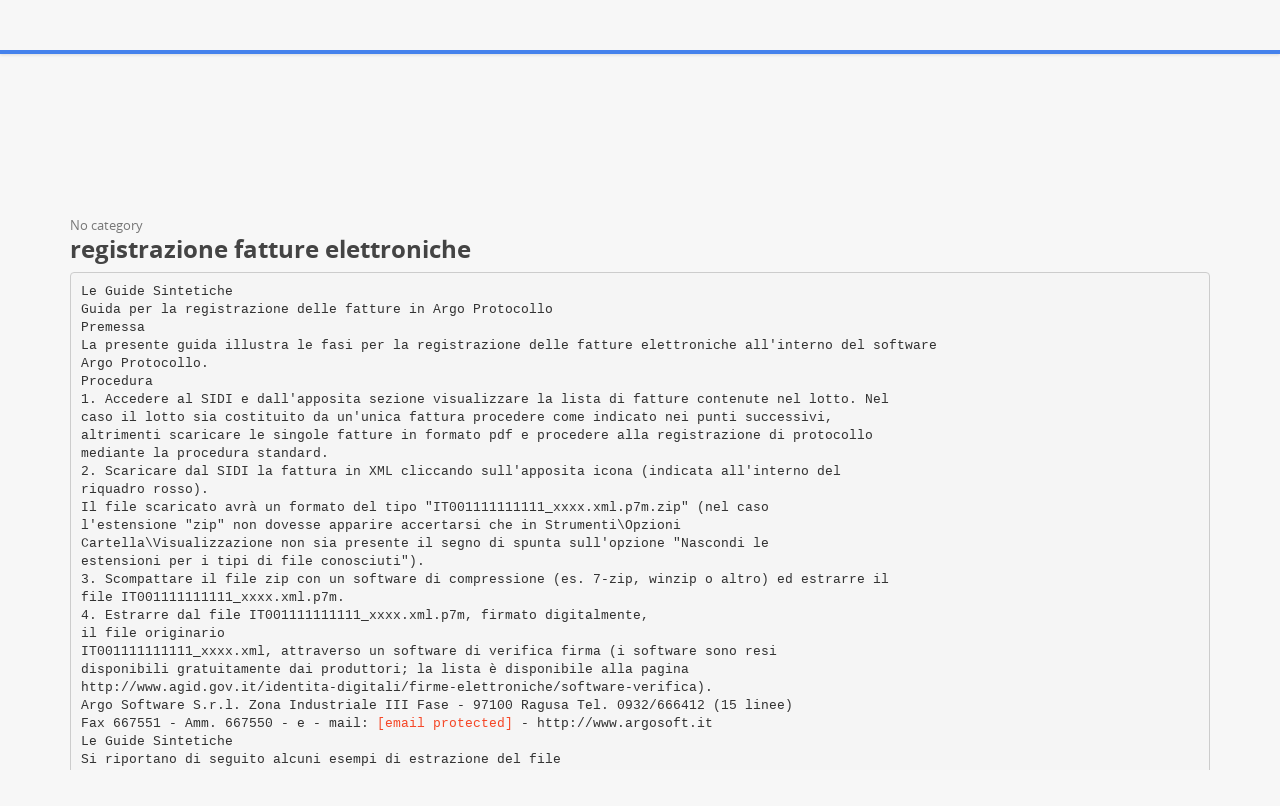

--- FILE ---
content_type: text/html;charset=UTF-8
request_url: https://paperzz.com/doc/5348609/registrazione-fatture-elettroniche
body_size: 6485
content:

<!DOCTYPE html>
<html>
<head>
    <meta charset="utf-8">
    <meta name="viewport" content="width=device-width, initial-scale=1.0">

    		<title>registrazione fatture elettroniche</title>
<meta name="description" content="" />
<meta name="keywords" content="" />
<meta property="og:title" content="registrazione fatture elettroniche" />
<meta property="og:description" content="" />
<meta property="og:image" content="//s3.paperzz.com/store/data/005348609_1-c8db263f2679528f1eae26b1266b9461.png" />
	
        <link href="/theme/calypso/static/css/bootstrap.css" rel="stylesheet">
    <link href="/theme/calypso/static/css/style.css" rel="stylesheet">
            <link href="/theme/calypso/static/css/style-explore.css" rel="stylesheet">
    
        <link href="/theme/calypso/static/css/responsive.css" rel="stylesheet">

        <link href="/theme/calypso/static/css/layout-semiboxed.css" rel="stylesheet">

    	
        <link href="/theme/calypso/static/css/main.css" rel="stylesheet">
    <link rel="shortcut icon" href="/theme/calypso/static/img/favicon.ico">

    <style>
.viewer-content
{
    width: 100%;
    height: 95vh;
}
</style>

    <link rel="canonical" href="https://paperzz.com/doc/5348609/registrazione-fatture-elettroniche" />


<script>var gaAuthorId='39886',gaCategoryId='0',gaViewMode='regular';</script>


    <script type="text/javascript">
        var gaUserId = 2;
        var gaUserType = 'empty';
    </script>

    <script>
  (function(i,s,o,g,r,a,m){i['GoogleAnalyticsObject']=r;i[r]=i[r]||function(){
  (i[r].q=i[r].q||[]).push(arguments)},i[r].l=1*new Date();a=s.createElement(o),
  m=s.getElementsByTagName(o)[0];a.async=1;a.src=g;m.parentNode.insertBefore(a,m)
  })(window,document,'script','//www.google-analytics.com/analytics.js','ga');

  ga('create', 'UA-13285480-3', 'auto');
  
  if(typeof gaAuthorId!= "undefined") {
   ga('set', 'dimension1', gaAuthorId);
  }
  if(typeof gaUserId!= "undefined") {
    ga('set', 'dimension2', gaUserId);
    if(gaUserId>0) ga('set', '&uid', gaUserId); 
  }
  if(typeof gaUserType!= "undefined") {
    ga('set', 'dimension3', gaUserType);      
  }
  if(typeof gaCategoryId!= "undefined") {
    ga('set', 'dimension4', gaCategoryId);      
  }
  if(typeof gaFullConfidenceBunchIds!= "undefined") {
    ga('set', 'dimension5', gaFullConfidenceBunchIds);      
  }
  if(typeof gaTotalBunchIds!= "undefined") {
    ga('set', 'dimension6', gaTotalBunchIds);      
  }
  if(typeof gaViewMode!= "undefined") {
    ga('set', 'dimension7', gaViewMode);      
  }
  
  ga('send', 'pageview');
</script>

<!--script data-ad-client="ca-pub-1479674677696779" async src="https://pagead2.googlesyndication.com/pagead/js/adsbygoogle.js"></script-->
<!--script async src="https://pagead2.googlesyndication.com/pagead/js/adsbygoogle.js?client=ca-pub-1479674677696779"
     crossorigin="anonymous"></script-->
<script async src="https://pagead2.googlesyndication.com/pagead/js/adsbygoogle.js?client=ca-pub-4574181568230206"
     crossorigin="anonymous"></script>
<!--script async src="https://securepubads.g.doubleclick.net/tag/js/gpt.js"></script>
<script>
  window.googletag = window.googletag || {cmd: []};
  googletag.cmd.push(function() {
    googletag.defineSlot('/21864164438/paperzz.com_above', [[970, 90], [980, 90], 'fluid', [960, 90], [300, 250], [728, 90], [250, 250], [970, 250], [480, 320], [950, 90], [180, 150], [200, 200], [980, 120], [336, 280]], 'div-gpt-ad-1638975818261-0').addService(googletag.pubads());
    //googletag.pubads().enableSingleRequest();
    googletag.enableServices();
  });
</script-->
</head>

<body class="off">
<div class="wrapbox">
    <nav class="navbar wowmenu ">
        <div class="container">
            <div class="navbar-header">
                <div class="navbar-brand logo-nav">
                    Paper<span>zz</span>                </div>
            </div>

            <ul class="nav navbar-nav hidden-sm hidden-xs">
                <li >
                    <a href="/catalog">Explore</a>
            </ul>

            <ul class="nav navbar-nav navbar-right" id="nav">
                                    <li><a href="/login">Log in</a>
                    <li><a href="/registration">Create new account</a>
                            </ul>

            <form class="navbar-form hidden-xs search-nav" role="search" action="/search/">
                <div class="input-append">
                    <input class="input-medium" type="text" name="q" placeholder="Search document…">
                    <button class="btn" type="submit">
                        <i class="icon-search"></i>
                    </button>
                </div>
            </form>
        </div>
    </nav>

    





<section class="container">
                <div class="row">
            <div class="above-content"><!--script data-cfasync="false" async crossorigin="anonymous"
    src="https://pagead2.googlesyndication.com/pagead/js/adsbygoogle.js?client=ca-pub-4574181568230206"></script>
<ins class="adsbygoogle" style="display:block"
    data-ad-client="ca-pub-4574181568230206"
    data-ad-slot="4330335431"
    data-ad-format="horizontal"
    data-full-width-responsive="true"></ins>
<script data-cfasync="false">
    (adsbygoogle = window.adsbygoogle || []).push({});
</script-->

<script data-cfasync="false" async crossorigin="anonymous"
    src="https://pagead2.googlesyndication.com/pagead/js/adsbygoogle.js?client=ca-pub-4574181568230206"></script>
<ins class="adsbygoogle" style="display:block"
    data-ad-client="ca-pub-4574181568230206"
    data-ad-slot="4330335431"
    data-ad-format="horizontal"
    data-full-width-responsive="true"></ins>
<script data-cfasync="false">
    (adsbygoogle = window.adsbygoogle || []).push({});
</script></div>
        </div>
    
    <div class="row viewer-header">
        <ol class="breadcrumb">
                                        <li class="active">No category
                    </ol>
        <h3>registrazione fatture elettroniche</h3>
    </div>

                        <pre  itemprop="text" style="white-space:pre-line">Le Guide Sintetiche
Guida per la registrazione delle fatture in Argo Protocollo
Premessa
La presente guida illustra le fasi per la registrazione delle fatture elettroniche all'interno del software
Argo Protocollo.
Procedura
1. Accedere al SIDI e dall'apposita sezione visualizzare la lista di fatture contenute nel lotto. Nel
caso il lotto sia costituito da un'unica fattura procedere come indicato nei punti successivi,
altrimenti scaricare le singole fatture in formato pdf e procedere alla registrazione di protocollo
mediante la procedura standard.
2. Scaricare dal SIDI la fattura in XML cliccando sull'apposita icona (indicata all'interno del
riquadro rosso).
Il file scaricato avr&agrave; un formato del tipo &quot;IT001111111111_xxxx.xml.p7m.zip&quot; (nel caso
l'estensione &quot;zip&quot; non dovesse apparire accertarsi che in Strumenti\Opzioni
Cartella\Visualizzazione non sia presente il segno di spunta sull'opzione &quot;Nascondi le
estensioni per i tipi di file conosciuti&quot;).
3. Scompattare il file zip con un software di compressione (es. 7-zip, winzip o altro) ed estrarre il
file IT001111111111_xxxx.xml.p7m.
4. Estrarre dal file IT001111111111_xxxx.xml.p7m, firmato digitalmente,
il file originario
IT001111111111_xxxx.xml, attraverso un software di verifica firma (i software sono resi
disponibili gratuitamente dai produttori; la lista &egrave; disponibile alla pagina
http://www.agid.gov.it/identita-digitali/firme-elettroniche/software-verifica).
Argo Software S.r.l. Zona Industriale III Fase - 97100 Ragusa Tel. 0932/666412 (15 linee)
Fax 667551 - Amm. 667550 - e - mail: <a href="/cdn-cgi/l/email-protection" class="__cf_email__" data-cfemail="8fe6e1e9e0cfeefde8e0fce0e9fba1e6fb">[email&#160;protected]</a> - http://www.argosoft.it
Le Guide Sintetiche
Si riportano di seguito alcuni esempi di estrazione del file
Esempio di estrazione in Dike
Esempio di estrazione in Aruba Sign
5. Salvare su disco il file IT001111111111_xxxx.xml, nel percorso in cui si desidera mantenere i
documenti protocollati.
Argo Software S.r.l. Zona Industriale III Fase - 97100 Ragusa Tel. 0932/666412 (15 linee)
Fax 667551 - Amm. 667550 - e - mail: <a href="/cdn-cgi/l/email-protection" class="__cf_email__" data-cfemail="7d14131b123d1c0f1a120e121b09531409">[email&#160;protected]</a> - http://www.argosoft.it
Le Guide Sintetiche
6. Aprire Argo Protocollo e cliccare sul men&ugrave; &quot;Protocollo\Registrazione Fatture&quot;.
7. Selezionare il file precedentemente salvato e cliccare sul pulsante &quot;Conferma&quot;
8. Il sistema compiler&agrave; in automatico i campi &quot;Oggetto&quot;, &quot;Mittente&quot;, &quot;Num. Fattura&quot; e &quot;Data
Fattura&quot;. Il mittente, qualora non gi&agrave; presente, verr&agrave; automaticamente aggiunto nella tabella
&quot;Mittenti /Destinatari&quot;
9. Salvare la registrazione
Argo Software S.r.l. Zona Industriale III Fase - 97100 Ragusa Tel. 0932/666412 (15 linee)
Fax 667551 - Amm. 667550 - e - mail: <a href="/cdn-cgi/l/email-protection" class="__cf_email__" data-cfemail="0b62656d644b6a796c6478646d7f25627f">[email&#160;protected]</a> - http://www.argosoft.it
</pre>
                <p></p>
    
            <div class="clearfix">
            <div class="toolbox-wrapper">
                <a class="buttonblack" href="/download/5348609"
                   target="_blank" rel="nofollow">
                    <i class="icon-download icon-muted"></i>
                    &nbsp;Download
                </a>
                <a class="buttoncolor" href="/abuse">
                    <i class="icon-flag icon-muted"></i>
                    &nbsp;Report
                </a>
            </div>
            <div class="social-wrapper">
                
            </div>
        </div>
    
                <div class="row">
            <div class="below-content"><!--script data-cfasync="false" async crossorigin="anonymous"
    src="https://pagead2.googlesyndication.com/pagead/js/adsbygoogle.js?client=ca-pub-4574181568230206"></script>
<ins class="adsbygoogle" style="display:block"
    data-ad-client="ca-pub-4574181568230206"
    data-ad-slot="9091707525"
    data-ad-format="auto"
    data-full-width-responsive="true"></ins>
<script data-cfasync="false">
    (adsbygoogle = window.adsbygoogle || []).push({});
</script-->

<script data-cfasync="false" src="/cdn-cgi/scripts/5c5dd728/cloudflare-static/email-decode.min.js"></script><script data-cfasync="false" async crossorigin="anonymous"
    src="https://pagead2.googlesyndication.com/pagead/js/adsbygoogle.js?client=ca-pub-4574181568230206"></script>
<ins class="adsbygoogle" style="display:block"
    data-ad-client="ca-pub-4574181568230206"
    data-ad-slot="9091707525"
    data-ad-format="auto"
    data-full-width-responsive="true"></ins>
<script data-cfasync="false">
    (adsbygoogle = window.adsbygoogle || []).push({});
</script>
</div>
        </div>
    
    <div id="content" class="viewer-footer isotope topspace50">
        
            <div class="boxportfolio4 item">
                <div class="boxcontainer">
                    <a href="/doc/5307590/le-guide-sintetiche-guida-per-la-registrazione-delle">
                        <img src="//s3.paperzz.com/store/data/005307590_1-dc036798a2428afd9e67769a9bdb77ca-250x500.png" alt="Le Guide Sintetiche Guida per la registrazione delle"/>
                    </a>
                    <h1>
                        <a style="border:0" href="/doc/5307590/le-guide-sintetiche-guida-per-la-registrazione-delle" title="Le Guide Sintetiche Guida per la registrazione delle">Le Guide Sintetiche Guida per la registrazione delle</a>
                    </h1>
                </div>
            </div>
        
            <div class="boxportfolio4 item">
                <div class="boxcontainer">
                    <a href="/doc/5253406/istituto-comprensivo-statale-%E2%80%9Cpsaumide-di-camarina%E2%80%9D">
                        <img src="//s3.paperzz.com/store/data/005253406_1-b1adc267d451f03b3818608234290288-250x500.png" alt="ISTITUTO COMPRENSIVO STATALE &ldquo;Psaumide di Camarina&rdquo;"/>
                    </a>
                    <h1>
                        <a style="border:0" href="/doc/5253406/istituto-comprensivo-statale-%E2%80%9Cpsaumide-di-camarina%E2%80%9D" title="ISTITUTO COMPRENSIVO STATALE &ldquo;Psaumide di Camarina&rdquo;">ISTITUTO COMPRENSIVO STATALE &ldquo;Psaumide di Camarina&rdquo;</a>
                    </h1>
                </div>
            </div>
        
            <div class="boxportfolio4 item">
                <div class="boxcontainer">
                    <a href="/doc/5254888/preparazione-e-invio-dati-di-contesto-a-invalsi---2015">
                        <img src="//s3.paperzz.com/store/data/005254888_1-c71eeea6dee33ca7f49c33958d8bdc37-250x500.png" alt="preparazione e invio dati di contesto a Invalsi - 2015"/>
                    </a>
                    <h1>
                        <a style="border:0" href="/doc/5254888/preparazione-e-invio-dati-di-contesto-a-invalsi---2015" title="preparazione e invio dati di contesto a Invalsi - 2015">preparazione e invio dati di contesto a Invalsi - 2015</a>
                    </h1>
                </div>
            </div>
        
            <div class="boxportfolio4 item">
                <div class="boxcontainer">
                    <a href="/doc/5276159/istituto-d-istruzione-secondaria-superiore-%E2%80%9Cumberto-i%E2%80%9D">
                        <img src="//s3.paperzz.com/store/data/005276159_1-0943299f7efe93d1f319153b09c5116d-250x500.png" alt="Istituto d`Istruzione Secondaria Superiore &ldquo;Umberto I&rdquo;"/>
                    </a>
                    <h1>
                        <a style="border:0" href="/doc/5276159/istituto-d-istruzione-secondaria-superiore-%E2%80%9Cumberto-i%E2%80%9D" title="Istituto d`Istruzione Secondaria Superiore &ldquo;Umberto I&rdquo;">Istituto d`Istruzione Secondaria Superiore &ldquo;Umberto I&rdquo;</a>
                    </h1>
                </div>
            </div>
        
            <div class="boxportfolio4 item">
                <div class="boxcontainer">
                    <a href="/doc/5309613/96--circolare-n.-96-d-mobilit%C3%A0">
                        <img src="//s3.paperzz.com/store/data/005309613_1-5620031bf4103e652b2c8fd01ad4cadc-250x500.png" alt="96) CIRCOLARE N. 96 D mobilit&agrave;"/>
                    </a>
                    <h1>
                        <a style="border:0" href="/doc/5309613/96--circolare-n.-96-d-mobilit%C3%A0" title="96) CIRCOLARE N. 96 D mobilit&agrave;">96) CIRCOLARE N. 96 D mobilit&agrave;</a>
                    </h1>
                </div>
            </div>
        
            <div class="boxportfolio4 item">
                <div class="boxcontainer">
                    <a href="/doc/5270081/legge---comphelp.it">
                        <img src="//s3.paperzz.com/store/data/005270081_1-5e24605cf06712d1b62f3890cc77ed78-250x500.png" alt="Legge - Comphelp.it"/>
                    </a>
                    <h1>
                        <a style="border:0" href="/doc/5270081/legge---comphelp.it" title="Legge - Comphelp.it">Legge - Comphelp.it</a>
                    </h1>
                </div>
            </div>
        
            <div class="boxportfolio4 item">
                <div class="boxcontainer">
                    <a href="/doc/5285935/73--circolare-n.-73-d-a-assemblea-di-istituto-itt">
                        <img src="//s3.paperzz.com/store/data/005285935_1-026073b997bc9e2751c5dd7dfadd2603-250x500.png" alt="73) CIRCOLARE N. 73 D A ASSEMBLEA DI ISTITUTO ITT"/>
                    </a>
                    <h1>
                        <a style="border:0" href="/doc/5285935/73--circolare-n.-73-d-a-assemblea-di-istituto-itt" title="73) CIRCOLARE N. 73 D A ASSEMBLEA DI ISTITUTO ITT">73) CIRCOLARE N. 73 D A ASSEMBLEA DI ISTITUTO ITT</a>
                    </h1>
                </div>
            </div>
        
            <div class="boxportfolio4 item">
                <div class="boxcontainer">
                    <a href="/doc/5313816/sign-of-the-cross">
                        <img src="//s3.paperzz.com/store/data/005313816_1-27ff06f960793383c1a709dca308aa2d-250x500.png" alt="Sign of the Cross"/>
                    </a>
                    <h1>
                        <a style="border:0" href="/doc/5313816/sign-of-the-cross" title="Sign of the Cross">Sign of the Cross</a>
                    </h1>
                </div>
            </div>
        
            <div class="boxportfolio4 item">
                <div class="boxcontainer">
                    <a href="/doc/5224882/preparazione-e-invio-dati-di-contesto-a-invalsi---2015">
                        <img src="//s3.paperzz.com/store/data/005224882_1-b72673505fd2fc74c0e7aad2852a3a7d-250x500.png" alt="preparazione e invio dati di contesto a Invalsi - 2015"/>
                    </a>
                    <h1>
                        <a style="border:0" href="/doc/5224882/preparazione-e-invio-dati-di-contesto-a-invalsi---2015" title="preparazione e invio dati di contesto a Invalsi - 2015">preparazione e invio dati di contesto a Invalsi - 2015</a>
                    </h1>
                </div>
            </div>
        
            <div class="boxportfolio4 item">
                <div class="boxcontainer">
                    <a href="/doc/5258699/fatture-p.a.--il-sistema-gestionale-deve-curare-anche-la">
                        <img src="//s3.paperzz.com/store/data/005258699_1-2f31030b3cd7add52f9eaf43392de3ee-250x500.png" alt="Fatture P.A., il sistema gestionale deve curare anche la"/>
                    </a>
                    <h1>
                        <a style="border:0" href="/doc/5258699/fatture-p.a.--il-sistema-gestionale-deve-curare-anche-la" title="Fatture P.A., il sistema gestionale deve curare anche la">Fatture P.A., il sistema gestionale deve curare anche la</a>
                    </h1>
                </div>
            </div>
        
            <div class="boxportfolio4 item">
                <div class="boxcontainer">
                    <a href="/doc/8033803/restoration-of-gait-with-orthoses-in-thoracic-paraplegia">
                        <img src="//s3.paperzz.com/store/data/008033803_1-77fd4cae365b755d6e534ce849912e76-250x500.png" alt="Restoration of gait with orthoses in thoracic paraplegia"/>
                    </a>
                    <h1>
                        <a style="border:0" href="/doc/8033803/restoration-of-gait-with-orthoses-in-thoracic-paraplegia" title="Restoration of gait with orthoses in thoracic paraplegia">Restoration of gait with orthoses in thoracic paraplegia</a>
                    </h1>
                </div>
            </div>
            </div>
</section>


    <section>
        <div class="footer">
            <div class="container notransition">
                <div class="row">
                    <div class="col-md-4">
                        <h1>Paperzz.com</h1>
                        <ul class="list-unstyled">
                                                            <li><a href="/catalog">Explore</a>
                                                                                    <li><a href="/about">About Paperzz</a>
                            <li><a href="/contacts">Contacts</a>
                        </ul>
                    </div>
                    <div class="col-md-4">
                                                    <div class="footermap">
                                
                            </div>
                                            </div>
                    <div class="col-md-4">
                        <h1>Your Paperzz</h1>
                        <ul class="list-unstyled">
                                                            <li><a href="/login">Log in</a>
                                <li><a href="/registration">Create new account</a>
                                                    </ul>
                    </div>
                </div>
            </div>
        </div>

        <p id="back-top">
            <a href="#top">
                <span></span>
            </a>
        </p>

        <div class="copyright">
            <div class="container">
                <div class="row">
                    <div class="col-md-4">
                        <p class="pull-left">
                            &copy; Copyright 2026 Paperzz                        </p>
                    </div>
                    <div class="col-md-8">
                        <ul class="footermenu pull-right">
                            <li><a href="/about">About Paperzz</a>
                            <li><a href="/dmca">DMCA / GDPR</a>
                            <li><a href="/abuse">Report</a>
                        </ul>
                    </div>
                </div>
            </div>
        </div>
    </section>
</div>

<script src="/theme/calypso/static/js/jquery.js"></script>
<script src="/theme/calypso/static/js/plugins.js"></script>
<script src="/js/public.js"></script>
<script src="/theme/calypso/static/js/bootstrap.js"></script>
<script src="/theme/calypso/static/js/common.js"></script>
<script src="/theme/calypso/static/js/main.js"></script>

<script>
$('html, body').animate({ scrollTop: 50 }, 2000);
</script>


<script>
window.extensionList = "doc,docx,docm,rtf,odt,wpd,wps,xl,xls,xlsm,xlsx,xlsb,xlw,pdf,txt,csv,ods,ppt,pptx,pptm,ppsx,pps,ppsm,prn,odc,odg,odi,odm,odp,sxc,sxd,sxi,sxw,djvu,chm,fb2,epub,mobi,lit,lrf,pdb,pml,rb,smb,tcr,zip,rar,7z,gz,tex,abw,ai,azw,azw3,azw4,cbc,cbr,cbz,cdr,cgm,emf,eps,key,lwp,md,numbers,pages,prc,ps,sda,sdc,sdw,sk,sk1,snb,svg,txtz,vsd,wmf,zabw";
window.DocMe.storeUrl = "//s3.paperzz.com/store/upload";
window.DocMe.currentUserId = "2" || 2;
window.DocMe.afterUploadRedirect = "//paperzz.com/afterupload.html";
window.i18n =
{
    page:
    {
        header:
        {
            uploading: 'Loading',
            upload:
            {
                document_title: 'Document Title'
            }
        },
    },
    fileapi:
    {
        wrong_ext1: 'Unfortunately, the file',
        wrong_ext2: 'cannot be processed due to unsupported format',
        success: 'was uploaded successfully',
        failed: 'Error during the uploading'
    },
    convert:
    {
        document_queue: 'Documents in queue:'
    },
    document: 'Document',
    progress: 'Conversion progress:',
    no_subcategory: '[no subcategory]',
    wrong_email: 'Email misspelled'
};

window.initFileApiWidget();
</script>

<!-- Yandex.Metrika counter -->
<script type="text/javascript">
    (function (d, w, c) {
        (w[c] = w[c] || []).push(function() {
            try {
                w.yaCounter25180490 = new Ya.Metrika({
                    id:25180490
                });
            } catch(e) { }
        });

        var n = d.getElementsByTagName("script")[0],
            s = d.createElement("script"),
            f = function () { n.parentNode.insertBefore(s, n); };
        s.type = "text/javascript";
        s.async = true;
        s.src = (d.location.protocol == "https:" ? "https:" : "http:") + "//mc.yandex.ru/metrika/watch.js";

        if (w.opera == "[object Opera]") {
            d.addEventListener("DOMContentLoaded", f, false);
        } else { f(); }
    })(document, window, "yandex_metrika_callbacks");
</script>
<noscript><div><img src="//mc.yandex.ru/watch/25180490" style="position:absolute; left:-9999px;" alt="" /></div></noscript>
<!-- /Yandex.Metrika counter -->

<link rel="stylesheet" type="text/css" href="//cdnjs.cloudflare.com/ajax/libs/cookieconsent2/3.1.0/cookieconsent.min.css" />
<style>
@media screen and (max-width: 768px)
{
.cc-revoke
{
    display: none;
}}
</style>
<script src="//cdnjs.cloudflare.com/ajax/libs/cookieconsent2/3.1.0/cookieconsent.min.js"></script>
<script>
window.addEventListener("load", function() {
window.cookieconsent.initialise(
{
    content:
    {
        href: "https://paperzz.com/dmca"
    },
	location: true,
	palette:
    {
		button:
        {
            background: "#fff",
            text: "#237afc"
        },
        popup:
        {
            background: "#007bff"
        },
    },
	position: "bottom-right",
	revokable: true,
	theme: "classic",
	type: "opt-in",

	onStatusChange: function(status)
    {
		if (typeof ezConsentCategories == 'object' && typeof __ezconsent == 'object')
		{
			window.ezConsentCategories.preferences =
            window.ezConsentCategories.statistics =
            window.ezConsentCategories.marketing = this.hasConsented();
            __ezconsent.setEzoicConsentSettings(window.ezConsentCategories);
		}
	}
})});
</script>

<script defer src="https://static.cloudflareinsights.com/beacon.min.js/vcd15cbe7772f49c399c6a5babf22c1241717689176015" integrity="sha512-ZpsOmlRQV6y907TI0dKBHq9Md29nnaEIPlkf84rnaERnq6zvWvPUqr2ft8M1aS28oN72PdrCzSjY4U6VaAw1EQ==" data-cf-beacon='{"version":"2024.11.0","token":"602269fe9f104f49934f6454775bb9da","r":1,"server_timing":{"name":{"cfCacheStatus":true,"cfEdge":true,"cfExtPri":true,"cfL4":true,"cfOrigin":true,"cfSpeedBrain":true},"location_startswith":null}}' crossorigin="anonymous"></script>
</body>
</html>


--- FILE ---
content_type: text/html; charset=utf-8
request_url: https://www.google.com/recaptcha/api2/aframe
body_size: 267
content:
<!DOCTYPE HTML><html><head><meta http-equiv="content-type" content="text/html; charset=UTF-8"></head><body><script nonce="IZ6ayvRvdnGJ3A_VEO1SSw">/** Anti-fraud and anti-abuse applications only. See google.com/recaptcha */ try{var clients={'sodar':'https://pagead2.googlesyndication.com/pagead/sodar?'};window.addEventListener("message",function(a){try{if(a.source===window.parent){var b=JSON.parse(a.data);var c=clients[b['id']];if(c){var d=document.createElement('img');d.src=c+b['params']+'&rc='+(localStorage.getItem("rc::a")?sessionStorage.getItem("rc::b"):"");window.document.body.appendChild(d);sessionStorage.setItem("rc::e",parseInt(sessionStorage.getItem("rc::e")||0)+1);localStorage.setItem("rc::h",'1768565637063');}}}catch(b){}});window.parent.postMessage("_grecaptcha_ready", "*");}catch(b){}</script></body></html>

--- FILE ---
content_type: application/javascript
request_url: https://paperzz.com/theme/calypso/static/js/plugins.js
body_size: 45760
content:
jQuery(document).ready(function($){

// SmoothScroll v0.9.9
// Licensed under the terms of the MIT license.

// People involved
// - Balazs Galambosi: maintainer (CHANGELOG.txt)
// - Patrick Brunner (patrickb1991@gmail.com)
// - Michael Herf: ssc_pulse Algorithm

// Scroll Variables (tweakable)
var ssc_framerate = 150; // [Hz]
var ssc_animtime  = 500; // [px]
var ssc_stepsize  = 150; // [px]

// ssc_pulse (less tweakable)
// ratio of "tail" to "acceleration"
var ssc_pulseAlgorithm = true;
var ssc_pulseScale     = 6;
var ssc_pulseNormalize = 1;

// Keyboard Settings
var ssc_keyboardsupport = true;
var ssc_arrowscroll     = 50; // [px]

// Other Variables
var ssc_frame = false;
var ssc_direction = { x: 0, y: 0 };
var ssc_initdone  = false;
var ssc_fixedback = true;
var ssc_root = document.documentElement;
var ssc_activeElement;

var ssc_key = { left: 37, up: 38, right: 39, down: 40, spacebar: 32, pageup: 33, pagedown: 34, end: 35, home: 36 };

/***********************************************
 * INITIALIZE
 ***********************************************/

/**
 * Sets up scrolls array, determines if ssc_frames are involved.
 */
function ssc_init() {

    if (!document.body) return;

    var body = document.body;
    var html = document.documentElement;
    var windowHeight = window.innerHeight;
    var scrollHeight = body.scrollHeight;

    // check compat mode for ssc_root element
    ssc_root = (document.compatMode.indexOf('CSS') >= 0) ? html : body;
    ssc_activeElement = body;

    ssc_initdone = true;

    // Checks if this script is running in a ssc_frame
    if (top != self) {
        ssc_frame = true;
    }

    /**
     * This fixes a bug where the areas left and right to
     * the content does not trigger the onmousewheel event
     * on some pages. e.g.: html, body { height: 100% }
     */
    else if (scrollHeight > windowHeight &&
            (body.offsetHeight <= windowHeight ||
             html.offsetHeight <= windowHeight)) {
        ssc_root.style.height = "auto";
        if (ssc_root.offsetHeight <= windowHeight) {
            var underlay = document.createElement("div");
            underlay.style.clear = "both";
            body.appendChild(underlay);
        }
    }

    if (!ssc_fixedback) {
        body.style.backgroundAttachment = "scroll";
        html.style.backgroundAttachment = "scroll";
    }

    if (ssc_keyboardsupport) {
        ssc_addEvent("keydown", ssc_keydown);
    }
}


/************************************************
 * SCROLLING
 ************************************************/

var ssc_que = [];
var ssc_pending = false;

/**
 * Pushes scroll actions to the scrolling queue.
 */
function ssc_scrollArray(elem, left, top, delay) {

    delay || (delay = 1000);
    ssc_directionCheck(left, top);

    // push a scroll command
    ssc_que.push({
        x: left,
        y: top,
        lastX: (left < 0) ? 0.99 : -0.99,
        lastY: (top  < 0) ? 0.99 : -0.99,
        start: +new Date
    });

    // don't act if there's a ssc_pending queue
    if (ssc_pending) {
        return;
    }

    var step = function() {

        var now = +new Date;
        var scrollX = 0;
        var scrollY = 0;

        for (var i = 0; i < ssc_que.length; i++) {

            var item = ssc_que[i];
            var elapsed  = now - item.start;
            var finished = (elapsed >= ssc_animtime);

            // scroll position: [0, 1]
            var position = (finished) ? 1 : elapsed / ssc_animtime;

            // easing [optional]
            if (ssc_pulseAlgorithm) {
                position = ssc_pulse(position);
            }

            // only need the difference
            var x = (item.x * position - item.lastX) >> 0;
            var y = (item.y * position - item.lastY) >> 0;

            // add this to the total scrolling
            scrollX += x;
            scrollY += y;

            // update last values
            item.lastX += x;
            item.lastY += y;

            // delete and step back if it's over
            if (finished) {
                ssc_que.splice(i, 1); i--;
            }
        }

        // scroll left
        if (left) {
            var lastLeft = elem.scrollLeft;
            elem.scrollLeft += scrollX;

            // scroll left failed (edge)
            if (scrollX && elem.scrollLeft === lastLeft) {
                left = 0;
            }
        }

        // scroll top
        if (top) {
            var lastTop = elem.scrollTop;
            elem.scrollTop += scrollY;

            // scroll top failed (edge)
            if (scrollY && elem.scrollTop === lastTop) {
                top = 0;
            }
        }

        // clean up if there's nothing left to do
        if (!left && !top) {
            ssc_que = [];
        }

        if (ssc_que.length) {
            setTimeout(step, delay / ssc_framerate + 1);
        } else {
            ssc_pending = false;
        }
    }

    // start a new queue of actions
    setTimeout(step, 0);
    ssc_pending = true;
}


/***********************************************
 * EVENTS
 ***********************************************/

/**
 * Mouse ssc_wheel handler.
 * @param {Object} event
 */
function ssc_wheel(event) {

    if (!ssc_initdone) {
        ssc_init();
    }

    var target = event.target;
    var overflowing = ssc_overflowingAncestor(target);

    // use default if there's no overflowing
    // element or default action is prevented
    if (!overflowing || event.defaultPrevented ||
        ssc_isNodeName(ssc_activeElement, "embed") ||
       (ssc_isNodeName(target, "embed") && /\.pdf/i.test(target.src))) {
        return true;
    }

    var deltaX = event.wheelDeltaX || 0;
    var deltaY = event.wheelDeltaY || 0;

    // use wheelDelta if deltaX/Y is not available
    if (!deltaX && !deltaY) {
        deltaY = event.wheelDelta || 0;
    }

    // scale by step size
    // delta is 120 most of the time
    // synaptics seems to send 1 sometimes
    if (Math.abs(deltaX) > 1.2) {
        deltaX *= ssc_stepsize / 120;
    }
    if (Math.abs(deltaY) > 1.2) {
        deltaY *= ssc_stepsize / 120;
    }

    ssc_scrollArray(overflowing, -deltaX, -deltaY);
    event.preventDefault();
}

/**
 * ssc_keydown event handler.
 * @param {Object} event
 */
function ssc_keydown(event) {

    var target   = event.target;
    var modifier = event.ctrlKey || event.altKey || event.metaKey;

    // do nothing if user is editing text
    // or using a modifier ssc_key (except shift)
    if ( /input|textarea|embed/i.test(target.nodeName) ||
         target.isContentEditable ||
         event.defaultPrevented   ||
         modifier ) {
      return true;
    }
    // spacebar should trigger button press
    if (ssc_isNodeName(target, "button") &&
        event.keyCode === ssc_key.spacebar) {
      return true;
    }

    var shift, x = 0, y = 0;
    var elem = ssc_overflowingAncestor(ssc_activeElement);
    var clientHeight = elem.clientHeight;

    if (elem == document.body) {
        clientHeight = window.innerHeight;
    }

    switch (event.keyCode) {
        case ssc_key.up:
            y = -ssc_arrowscroll;
            break;
        case ssc_key.down:
            y = ssc_arrowscroll;
            break;
        case ssc_key.spacebar: // (+ shift)
            shift = event.shiftKey ? 1 : -1;
            y = -shift * clientHeight * 0.9;
            break;
        case ssc_key.pageup:
            y = -clientHeight * 0.9;
            break;
        case ssc_key.pagedown:
            y = clientHeight * 0.9;
            break;
        case ssc_key.home:
            y = -elem.scrollTop;
            break;
        case ssc_key.end:
            var damt = elem.scrollHeight - elem.scrollTop - clientHeight;
            y = (damt > 0) ? damt+10 : 0;
            break;
        case ssc_key.left:
            x = -ssc_arrowscroll;
            break;
        case ssc_key.right:
            x = ssc_arrowscroll;
            break;
        default:
            return true; // a ssc_key we don't care about
    }

    ssc_scrollArray(elem, x, y);
    event.preventDefault();
}

/**
 * ssc_mousedown event only for updating ssc_activeElement
 */
function ssc_mousedown(event) {
    ssc_activeElement = event.target;
}


/***********************************************
 * OVERFLOW
 ***********************************************/

var ssc_cache = {}; // cleared out every once in while
setInterval(function(){ ssc_cache = {}; }, 10 * 1000);

var ssc_uniqueID = (function() {
    var i = 0;
    return function (el) {
        return el.ssc_uniqueID || (el.ssc_uniqueID = i++);
    };
})();

function ssc_setCache(elems, overflowing) {
    for (var i = elems.length; i--;)
        ssc_cache[ssc_uniqueID(elems[i])] = overflowing;
    return overflowing;
}

function ssc_overflowingAncestor(el) {
    var elems = [];
    var ssc_rootScrollHeight = ssc_root.scrollHeight;
    do {
        var cached = ssc_cache[ssc_uniqueID(el)];
        if (cached) {
            return ssc_setCache(elems, cached);
        }
        elems.push(el);
        if (ssc_rootScrollHeight === el.scrollHeight) {
            if (!ssc_frame || ssc_root.clientHeight + 10 < ssc_rootScrollHeight) {
                return ssc_setCache(elems, document.body); // scrolling ssc_root in WebKit
            }
        } else if (el.clientHeight + 10 < el.scrollHeight) {
            overflow = getComputedStyle(el, "").getPropertyValue("overflow");
            if (overflow === "scroll" || overflow === "auto") {
                return ssc_setCache(elems, el);
            }
        }
    } while (el = el.parentNode);
}


/***********************************************
 * HELPERS
 ***********************************************/

function ssc_addEvent(type, fn, bubble) {
    window.addEventListener(type, fn, (bubble||false));
}

function ssc_removeEvent(type, fn, bubble) {
    window.removeEventListener(type, fn, (bubble||false));
}

function ssc_isNodeName(el, tag) {
    return el.nodeName.toLowerCase() === tag.toLowerCase();
}

function ssc_directionCheck(x, y) {
    x = (x > 0) ? 1 : -1;
    y = (y > 0) ? 1 : -1;
    if (ssc_direction.x !== x || ssc_direction.y !== y) {
        ssc_direction.x = x;
        ssc_direction.y = y;
        ssc_que = [];
    }
}


/***********************************************
 * ssc_pulse
 ***********************************************/

/**
 * Viscous fluid with a ssc_pulse for part and decay for the rest.
 * - Applies a fixed force over an interval (a damped acceleration), and
 * - Lets the exponential bleed away the velocity over a longer interval
 * - Michael Herf, http://stereopsis.com/stopping/
 */
function ssc_pulse_(x) {
    var val, start, expx;
    // test
    x = x * ssc_pulseScale;
    if (x < 1) { // acceleartion
        val = x - (1 - Math.exp(-x));
    } else {     // tail
        // the previous animation ended here:
        start = Math.exp(-1);
        // simple viscous drag
        x -= 1;
        expx = 1 - Math.exp(-x);
        val = start + (expx * (1 - start));
    }
    return val * ssc_pulseNormalize;
}

function ssc_pulse(x) {
    if (x >= 1) return 1;
    if (x <= 0) return 0;

    if (ssc_pulseNormalize == 1) {
        ssc_pulseNormalize /= ssc_pulse_(1);
    }
    return ssc_pulse_(x);
}
var is_chrome = navigator.userAgent.toLowerCase().indexOf('chrome') > -1;
if ( is_chrome ) {
	ssc_addEvent("mousedown", ssc_mousedown);
	//ssc_addEvent("mousewheel", ssc_wheel);
	ssc_addEvent("load", ssc_init);
}
});

/*! http://mths.be/placeholder v2.0.7 by @mathias */
;(function(f,h,$){var a='placeholder' in h.createElement('input'),d='placeholder' in h.createElement('textarea'),i=$.fn,c=$.valHooks,k,j;if(a&&d){j=i.placeholder=function(){return this};j.input=j.textarea=true}else{j=i.placeholder=function(){var l=this;l.filter((a?'textarea':':input')+'[placeholder]').not('.placeholder').bind({'focus.placeholder':b,'blur.placeholder':e}).data('placeholder-enabled',true).trigger('blur.placeholder');return l};j.input=a;j.textarea=d;k={get:function(m){var l=$(m);return l.data('placeholder-enabled')&&l.hasClass('placeholder')?'':m.value},set:function(m,n){var l=$(m);if(!l.data('placeholder-enabled')){return m.value=n}if(n==''){m.value=n;if(m!=h.activeElement){e.call(m)}}else{if(l.hasClass('placeholder')){b.call(m,true,n)||(m.value=n)}else{m.value=n}}return l}};a||(c.input=k);d||(c.textarea=k);$(function(){$(h).delegate('form','submit.placeholder',function(){var l=$('.placeholder',this).each(b);setTimeout(function(){l.each(e)},10)})});$(f).bind('beforeunload.placeholder',function(){$('.placeholder').each(function(){this.value=''})})}function g(m){var l={},n=/^jQuery\d+$/;$.each(m.attributes,function(p,o){if(o.specified&&!n.test(o.name)){l[o.name]=o.value}});return l}function b(m,n){var l=this,o=$(l);if(l.value==o.attr('placeholder')&&o.hasClass('placeholder')){if(o.data('placeholder-password')){o=o.hide().next().show().attr('id',o.removeAttr('id').data('placeholder-id'));if(m===true){return o[0].value=n}o.focus()}else{l.value='';o.removeClass('placeholder');l==h.activeElement&&l.select()}}}function e(){var q,l=this,p=$(l),m=p,o=this.id;if(l.value==''){if(l.type=='password'){if(!p.data('placeholder-textinput')){try{q=p.clone().attr({type:'text'})}catch(n){q=$('<input>').attr($.extend(g(this),{type:'text'}))}q.removeAttr('name').data({'placeholder-password':true,'placeholder-id':o}).bind('focus.placeholder',b);p.data({'placeholder-textinput':q,'placeholder-id':o}).before(q)}p=p.removeAttr('id').hide().prev().attr('id',o).show()}p.addClass('placeholder');p[0].value=p.attr('placeholder')}else{p.removeClass('placeholder')}}}(this,document,jQuery));


/*
 * jQuery Easing v1.3 - http://gsgd.co.uk/sandbox/jquery/easing/
 *
 * Uses the built in easing capabilities added In jQuery 1.1
 * to offer multiple easing options
 *
 * TERMS OF USE - jQuery Easing
 * 
 * Open source under the BSD License. 
 * 
 * Copyright ÂŠ 2008 George McGinley Smith
 * All rights reserved.
 * 
 * Redistribution and use in source and binary forms, with or without modification, 
 * are permitted provided that the following conditions are met:
 * 
 * Redistributions of source code must retain the above copyright notice, this list of 
 * conditions and the following disclaimer.
 * Redistributions in binary form must reproduce the above copyright notice, this list 
 * of conditions and the following disclaimer in the documentation and/or other materials 
 * provided with the distribution.
 * 
 * Neither the name of the author nor the names of contributors may be used to endorse 
 * or promote products derived from this software without specific prior written permission.
 * 
 * THIS SOFTWARE IS PROVIDED BY THE COPYRIGHT HOLDERS AND CONTRIBUTORS "AS IS" AND ANY 
 * EXPRESS OR IMPLIED WARRANTIES, INCLUDING, BUT NOT LIMITED TO, THE IMPLIED WARRANTIES OF
 * MERCHANTABILITY AND FITNESS FOR A PARTICULAR PURPOSE ARE DISCLAIMED. IN NO EVENT SHALL THE
 *  COPYRIGHT OWNER OR CONTRIBUTORS BE LIABLE FOR ANY DIRECT, INDIRECT, INCIDENTAL, SPECIAL,
 *  EXEMPLARY, OR CONSEQUENTIAL DAMAGES (INCLUDING, BUT NOT LIMITED TO, PROCUREMENT OF SUBSTITUTE
 *  GOODS OR SERVICES; LOSS OF USE, DATA, OR PROFITS; OR BUSINESS INTERRUPTION) HOWEVER CAUSED 
 * AND ON ANY THEORY OF LIABILITY, WHETHER IN CONTRACT, STRICT LIABILITY, OR TORT (INCLUDING
 *  NEGLIGENCE OR OTHERWISE) ARISING IN ANY WAY OUT OF THE USE OF THIS SOFTWARE, EVEN IF ADVISED 
 * OF THE POSSIBILITY OF SUCH DAMAGE. 
 *
*/

// t: current time, b: begInnIng value, c: change In value, d: duration
jQuery.easing['jswing'] = jQuery.easing['swing'];

jQuery.extend( jQuery.easing,
{
	def: 'easeOutQuad',
	swing: function (x, t, b, c, d) {
		//alert(jQuery.easing.default);
		return jQuery.easing[jQuery.easing.def](x, t, b, c, d);
	},
	easeInQuad: function (x, t, b, c, d) {
		return c*(t/=d)*t + b;
	},
	easeOutQuad: function (x, t, b, c, d) {
		return -c *(t/=d)*(t-2) + b;
	},
	easeInOutQuad: function (x, t, b, c, d) {
		if ((t/=d/2) < 1) return c/2*t*t + b;
		return -c/2 * ((--t)*(t-2) - 1) + b;
	},
	easeInCubic: function (x, t, b, c, d) {
		return c*(t/=d)*t*t + b;
	},
	easeOutCubic: function (x, t, b, c, d) {
		return c*((t=t/d-1)*t*t + 1) + b;
	},
	easeInOutCubic: function (x, t, b, c, d) {
		if ((t/=d/2) < 1) return c/2*t*t*t + b;
		return c/2*((t-=2)*t*t + 2) + b;
	},
	easeInQuart: function (x, t, b, c, d) {
		return c*(t/=d)*t*t*t + b;
	},
	easeOutQuart: function (x, t, b, c, d) {
		return -c * ((t=t/d-1)*t*t*t - 1) + b;
	},
	easeInOutQuart: function (x, t, b, c, d) {
		if ((t/=d/2) < 1) return c/2*t*t*t*t + b;
		return -c/2 * ((t-=2)*t*t*t - 2) + b;
	},
	easeInQuint: function (x, t, b, c, d) {
		return c*(t/=d)*t*t*t*t + b;
	},
	easeOutQuint: function (x, t, b, c, d) {
		return c*((t=t/d-1)*t*t*t*t + 1) + b;
	},
	easeInOutQuint: function (x, t, b, c, d) {
		if ((t/=d/2) < 1) return c/2*t*t*t*t*t + b;
		return c/2*((t-=2)*t*t*t*t + 2) + b;
	},
	easeInSine: function (x, t, b, c, d) {
		return -c * Math.cos(t/d * (Math.PI/2)) + c + b;
	},
	easeOutSine: function (x, t, b, c, d) {
		return c * Math.sin(t/d * (Math.PI/2)) + b;
	},
	easeInOutSine: function (x, t, b, c, d) {
		return -c/2 * (Math.cos(Math.PI*t/d) - 1) + b;
	},
	easeInExpo: function (x, t, b, c, d) {
		return (t==0) ? b : c * Math.pow(2, 10 * (t/d - 1)) + b;
	},
	easeOutExpo: function (x, t, b, c, d) {
		return (t==d) ? b+c : c * (-Math.pow(2, -10 * t/d) + 1) + b;
	},
	easeInOutExpo: function (x, t, b, c, d) {
		if (t==0) return b;
		if (t==d) return b+c;
		if ((t/=d/2) < 1) return c/2 * Math.pow(2, 10 * (t - 1)) + b;
		return c/2 * (-Math.pow(2, -10 * --t) + 2) + b;
	},
	easeInCirc: function (x, t, b, c, d) {
		return -c * (Math.sqrt(1 - (t/=d)*t) - 1) + b;
	},
	easeOutCirc: function (x, t, b, c, d) {
		return c * Math.sqrt(1 - (t=t/d-1)*t) + b;
	},
	easeInOutCirc: function (x, t, b, c, d) {
		if ((t/=d/2) < 1) return -c/2 * (Math.sqrt(1 - t*t) - 1) + b;
		return c/2 * (Math.sqrt(1 - (t-=2)*t) + 1) + b;
	},
	easeInElastic: function (x, t, b, c, d) {
		var s=1.70158;var p=0;var a=c;
		if (t==0) return b;  if ((t/=d)==1) return b+c;  if (!p) p=d*.3;
		if (a < Math.abs(c)) { a=c; var s=p/4; }
		else var s = p/(2*Math.PI) * Math.asin (c/a);
		return -(a*Math.pow(2,10*(t-=1)) * Math.sin( (t*d-s)*(2*Math.PI)/p )) + b;
	},
	easeOutElastic: function (x, t, b, c, d) {
		var s=1.70158;var p=0;var a=c;
		if (t==0) return b;  if ((t/=d)==1) return b+c;  if (!p) p=d*.3;
		if (a < Math.abs(c)) { a=c; var s=p/4; }
		else var s = p/(2*Math.PI) * Math.asin (c/a);
		return a*Math.pow(2,-10*t) * Math.sin( (t*d-s)*(2*Math.PI)/p ) + c + b;
	},
	easeInOutElastic: function (x, t, b, c, d) {
		var s=1.70158;var p=0;var a=c;
		if (t==0) return b;  if ((t/=d/2)==2) return b+c;  if (!p) p=d*(.3*1.5);
		if (a < Math.abs(c)) { a=c; var s=p/4; }
		else var s = p/(2*Math.PI) * Math.asin (c/a);
		if (t < 1) return -.5*(a*Math.pow(2,10*(t-=1)) * Math.sin( (t*d-s)*(2*Math.PI)/p )) + b;
		return a*Math.pow(2,-10*(t-=1)) * Math.sin( (t*d-s)*(2*Math.PI)/p )*.5 + c + b;
	},
	easeInBack: function (x, t, b, c, d, s) {
		if (s == undefined) s = 1.70158;
		return c*(t/=d)*t*((s+1)*t - s) + b;
	},
	easeOutBack: function (x, t, b, c, d, s) {
		if (s == undefined) s = 1.70158;
		return c*((t=t/d-1)*t*((s+1)*t + s) + 1) + b;
	},
	easeInOutBack: function (x, t, b, c, d, s) {
		if (s == undefined) s = 1.70158; 
		if ((t/=d/2) < 1) return c/2*(t*t*(((s*=(1.525))+1)*t - s)) + b;
		return c/2*((t-=2)*t*(((s*=(1.525))+1)*t + s) + 2) + b;
	},
	easeInBounce: function (x, t, b, c, d) {
		return c - jQuery.easing.easeOutBounce (x, d-t, 0, c, d) + b;
	},
	easeOutBounce: function (x, t, b, c, d) {
		if ((t/=d) < (1/2.75)) {
			return c*(7.5625*t*t) + b;
		} else if (t < (2/2.75)) {
			return c*(7.5625*(t-=(1.5/2.75))*t + .75) + b;
		} else if (t < (2.5/2.75)) {
			return c*(7.5625*(t-=(2.25/2.75))*t + .9375) + b;
		} else {
			return c*(7.5625*(t-=(2.625/2.75))*t + .984375) + b;
		}
	},
	easeInOutBounce: function (x, t, b, c, d) {
		if (t < d/2) return jQuery.easing.easeInBounce (x, t*2, 0, c, d) * .5 + b;
		return jQuery.easing.easeOutBounce (x, t*2-d, 0, c, d) * .5 + c*.5 + b;
	}
});

/*
 *
 * TERMS OF USE - EASING EQUATIONS
 * 
 * Open source under the BSD License. 
 * 
 * Copyright ÂŠ 2001 Robert Penner
 * All rights reserved.
 * 
 * Redistribution and use in source and binary forms, with or without modification, 
 * are permitted provided that the following conditions are met:
 * 
 * Redistributions of source code must retain the above copyright notice, this list of 
 * conditions and the following disclaimer.
 * Redistributions in binary form must reproduce the above copyright notice, this list 
 * of conditions and the following disclaimer in the documentation and/or other materials 
 * provided with the distribution.
 * 
 * Neither the name of the author nor the names of contributors may be used to endorse 
 * or promote products derived from this software without specific prior written permission.
 * 
 * THIS SOFTWARE IS PROVIDED BY THE COPYRIGHT HOLDERS AND CONTRIBUTORS "AS IS" AND ANY 
 * EXPRESS OR IMPLIED WARRANTIES, INCLUDING, BUT NOT LIMITED TO, THE IMPLIED WARRANTIES OF
 * MERCHANTABILITY AND FITNESS FOR A PARTICULAR PURPOSE ARE DISCLAIMED. IN NO EVENT SHALL THE
 *  COPYRIGHT OWNER OR CONTRIBUTORS BE LIABLE FOR ANY DIRECT, INDIRECT, INCIDENTAL, SPECIAL,
 *  EXEMPLARY, OR CONSEQUENTIAL DAMAGES (INCLUDING, BUT NOT LIMITED TO, PROCUREMENT OF SUBSTITUTE
 *  GOODS OR SERVICES; LOSS OF USE, DATA, OR PROFITS; OR BUSINESS INTERRUPTION) HOWEVER CAUSED 
 * AND ON ANY THEORY OF LIABILITY, WHETHER IN CONTRACT, STRICT LIABILITY, OR TORT (INCLUDING
 *  NEGLIGENCE OR OTHERWISE) ARISING IN ANY WAY OUT OF THE USE OF THIS SOFTWARE, EVEN IF ADVISED 
 * OF THE POSSIBILITY OF SUCH DAMAGE. 
 *
 */
 
 
 

// jQuery Quovolver v1.0 - http://sandbox.sebnitu.com/jquery/quovolver
// By Sebastian Nitu - Copyright 2009 - All rights reserved
(function($) { $.fn.quovolver = function(speed, delay) {if (!speed) speed = 10;if (!delay) delay = 9000;var quaSpd = (speed*4);if (quaSpd > (delay)) delay = quaSpd;var	quote = $(this),firstQuo = $(this).filter(':first'),lastQuo = $(this).filter(':last'),wrapElem = '<div id="quote_wrap"></div>';$(this).wrapAll(wrapElem);$(this).hide();$(firstQuo).show();$(this).parent().css({height: $(firstQuo).height()});		setInterval(function(){if($(lastQuo).is(':visible')) {var nextElem = $(firstQuo);var wrapHeight = $(nextElem).height();} else {var nextElem = $(quote).filter(':visible').next();var wrapHeight = $(nextElem).height();}$(quote).filter(':visible').fadeOut(speed);setTimeout(function() {$(quote).parent().animate({height: wrapHeight}, speed);}, speed);if($(lastQuo).is(':visible')) {setTimeout(function() {$(firstQuo).fadeIn(speed*2);}, speed*2);} else {setTimeout(function() {$(nextElem).fadeIn(speed);}, speed*2);}}, delay); }; })(jQuery);


/* Modernizr 2.6.2 (Custom Build) | MIT & BSD
 * Build: http://modernizr.com/download/#-csstransitions-shiv-cssclasses-testprop-testallprops-domprefixes-load
 */
;window.Modernizr=function(a,b,c){function x(a){j.cssText=a}function y(a,b){return x(prefixes.join(a+";")+(b||""))}function z(a,b){return typeof a===b}function A(a,b){return!!~(""+a).indexOf(b)}function B(a,b){for(var d in a){var e=a[d];if(!A(e,"-")&&j[e]!==c)return b=="pfx"?e:!0}return!1}function C(a,b,d){for(var e in a){var f=b[a[e]];if(f!==c)return d===!1?a[e]:z(f,"function")?f.bind(d||b):f}return!1}function D(a,b,c){var d=a.charAt(0).toUpperCase()+a.slice(1),e=(a+" "+n.join(d+" ")+d).split(" ");return z(b,"string")||z(b,"undefined")?B(e,b):(e=(a+" "+o.join(d+" ")+d).split(" "),C(e,b,c))}var d="2.6.2",e={},f=!0,g=b.documentElement,h="modernizr",i=b.createElement(h),j=i.style,k,l={}.toString,m="Webkit Moz O ms",n=m.split(" "),o=m.toLowerCase().split(" "),p={},q={},r={},s=[],t=s.slice,u,v={}.hasOwnProperty,w;!z(v,"undefined")&&!z(v.call,"undefined")?w=function(a,b){return v.call(a,b)}:w=function(a,b){return b in a&&z(a.constructor.prototype[b],"undefined")},Function.prototype.bind||(Function.prototype.bind=function(b){var c=this;if(typeof c!="function")throw new TypeError;var d=t.call(arguments,1),e=function(){if(this instanceof e){var a=function(){};a.prototype=c.prototype;var f=new a,g=c.apply(f,d.concat(t.call(arguments)));return Object(g)===g?g:f}return c.apply(b,d.concat(t.call(arguments)))};return e}),p.csstransitions=function(){return D("transition")};for(var E in p)w(p,E)&&(u=E.toLowerCase(),e[u]=p[E](),s.push((e[u]?"":"no-")+u));return e.addTest=function(a,b){if(typeof a=="object")for(var d in a)w(a,d)&&e.addTest(d,a[d]);else{a=a.toLowerCase();if(e[a]!==c)return e;b=typeof b=="function"?b():b,typeof f!="undefined"&&f&&(g.className+=" "+(b?"":"no-")+a),e[a]=b}return e},x(""),i=k=null,function(a,b){function k(a,b){var c=a.createElement("p"),d=a.getElementsByTagName("head")[0]||a.documentElement;return c.innerHTML="x<style>"+b+"</style>",d.insertBefore(c.lastChild,d.firstChild)}function l(){var a=r.elements;return typeof a=="string"?a.split(" "):a}function m(a){var b=i[a[g]];return b||(b={},h++,a[g]=h,i[h]=b),b}function n(a,c,f){c||(c=b);if(j)return c.createElement(a);f||(f=m(c));var g;return f.cache[a]?g=f.cache[a].cloneNode():e.test(a)?g=(f.cache[a]=f.createElem(a)).cloneNode():g=f.createElem(a),g.canHaveChildren&&!d.test(a)?f.frag.appendChild(g):g}function o(a,c){a||(a=b);if(j)return a.createDocumentFragment();c=c||m(a);var d=c.frag.cloneNode(),e=0,f=l(),g=f.length;for(;e<g;e++)d.createElement(f[e]);return d}function p(a,b){b.cache||(b.cache={},b.createElem=a.createElement,b.createFrag=a.createDocumentFragment,b.frag=b.createFrag()),a.createElement=function(c){return r.shivMethods?n(c,a,b):b.createElem(c)},a.createDocumentFragment=Function("h,f","return function(){var n=f.cloneNode(),c=n.createElement;h.shivMethods&&("+l().join().replace(/\w+/g,function(a){return b.createElem(a),b.frag.createElement(a),'c("'+a+'")'})+");return n}")(r,b.frag)}function q(a){a||(a=b);var c=m(a);return r.shivCSS&&!f&&!c.hasCSS&&(c.hasCSS=!!k(a,"article,aside,figcaption,figure,footer,header,hgroup,nav,section{display:block}mark{background:#FF0;color:#000}")),j||p(a,c),a}var c=a.html5||{},d=/^<|^(?:button|map|select|textarea|object|iframe|option|optgroup)$/i,e=/^(?:a|b|code|div|fieldset|h1|h2|h3|h4|h5|h6|i|label|li|ol|p|q|span|strong|style|table|tbody|td|th|tr|ul)$/i,f,g="_html5shiv",h=0,i={},j;(function(){try{var a=b.createElement("a");a.innerHTML="<xyz></xyz>",f="hidden"in a,j=a.childNodes.length==1||function(){b.createElement("a");var a=b.createDocumentFragment();return typeof a.cloneNode=="undefined"||typeof a.createDocumentFragment=="undefined"||typeof a.createElement=="undefined"}()}catch(c){f=!0,j=!0}})();var r={elements:c.elements||"abbr article aside audio bdi canvas data datalist details figcaption figure footer header hgroup mark meter nav output progress section summary time video",shivCSS:c.shivCSS!==!1,supportsUnknownElements:j,shivMethods:c.shivMethods!==!1,type:"default",shivDocument:q,createElement:n,createDocumentFragment:o};a.html5=r,q(b)}(this,b),e._version=d,e._domPrefixes=o,e._cssomPrefixes=n,e.testProp=function(a){return B([a])},e.testAllProps=D,g.className=g.className.replace(/(^|\s)no-js(\s|$)/,"$1$2")+(f?" js "+s.join(" "):""),e}(this,this.document),function(a,b,c){function d(a){return"[object Function]"==o.call(a)}function e(a){return"string"==typeof a}function f(){}function g(a){return!a||"loaded"==a||"complete"==a||"uninitialized"==a}function h(){var a=p.shift();q=1,a?a.t?m(function(){("c"==a.t?B.injectCss:B.injectJs)(a.s,0,a.a,a.x,a.e,1)},0):(a(),h()):q=0}function i(a,c,d,e,f,i,j){function k(b){if(!o&&g(l.readyState)&&(u.r=o=1,!q&&h(),l.onload=l.onreadystatechange=null,b)){"img"!=a&&m(function(){t.removeChild(l)},50);for(var d in y[c])y[c].hasOwnProperty(d)&&y[c][d].onload()}}var j=j||B.errorTimeout,l=b.createElement(a),o=0,r=0,u={t:d,s:c,e:f,a:i,x:j};1===y[c]&&(r=1,y[c]=[]),"object"==a?l.data=c:(l.src=c,l.type=a),l.width=l.height="0",l.onerror=l.onload=l.onreadystatechange=function(){k.call(this,r)},p.splice(e,0,u),"img"!=a&&(r||2===y[c]?(t.insertBefore(l,s?null:n),m(k,j)):y[c].push(l))}function j(a,b,c,d,f){return q=0,b=b||"j",e(a)?i("c"==b?v:u,a,b,this.i++,c,d,f):(p.splice(this.i++,0,a),1==p.length&&h()),this}function k(){var a=B;return a.loader={load:j,i:0},a}var l=b.documentElement,m=a.setTimeout,n=b.getElementsByTagName("script")[0],o={}.toString,p=[],q=0,r="MozAppearance"in l.style,s=r&&!!b.createRange().compareNode,t=s?l:n.parentNode,l=a.opera&&"[object Opera]"==o.call(a.opera),l=!!b.attachEvent&&!l,u=r?"object":l?"script":"img",v=l?"script":u,w=Array.isArray||function(a){return"[object Array]"==o.call(a)},x=[],y={},z={timeout:function(a,b){return b.length&&(a.timeout=b[0]),a}},A,B;B=function(a){function b(a){var a=a.split("!"),b=x.length,c=a.pop(),d=a.length,c={url:c,origUrl:c,prefixes:a},e,f,g;for(f=0;f<d;f++)g=a[f].split("="),(e=z[g.shift()])&&(c=e(c,g));for(f=0;f<b;f++)c=x[f](c);return c}function g(a,e,f,g,h){var i=b(a),j=i.autoCallback;i.url.split(".").pop().split("?").shift(),i.bypass||(e&&(e=d(e)?e:e[a]||e[g]||e[a.split("/").pop().split("?")[0]]),i.instead?i.instead(a,e,f,g,h):(y[i.url]?i.noexec=!0:y[i.url]=1,f.load(i.url,i.forceCSS||!i.forceJS&&"css"==i.url.split(".").pop().split("?").shift()?"c":c,i.noexec,i.attrs,i.timeout),(d(e)||d(j))&&f.load(function(){k(),e&&e(i.origUrl,h,g),j&&j(i.origUrl,h,g),y[i.url]=2})))}function h(a,b){function c(a,c){if(a){if(e(a))c||(j=function(){var a=[].slice.call(arguments);k.apply(this,a),l()}),g(a,j,b,0,h);else if(Object(a)===a)for(n in m=function(){var b=0,c;for(c in a)a.hasOwnProperty(c)&&b++;return b}(),a)a.hasOwnProperty(n)&&(!c&&!--m&&(d(j)?j=function(){var a=[].slice.call(arguments);k.apply(this,a),l()}:j[n]=function(a){return function(){var b=[].slice.call(arguments);a&&a.apply(this,b),l()}}(k[n])),g(a[n],j,b,n,h))}else!c&&l()}var h=!!a.test,i=a.load||a.both,j=a.callback||f,k=j,l=a.complete||f,m,n;c(h?a.yep:a.nope,!!i),i&&c(i)}var i,j,l=this.yepnope.loader;if(e(a))g(a,0,l,0);else if(w(a))for(i=0;i<a.length;i++)j=a[i],e(j)?g(j,0,l,0):w(j)?B(j):Object(j)===j&&h(j,l);else Object(a)===a&&h(a,l)},B.addPrefix=function(a,b){z[a]=b},B.addFilter=function(a){x.push(a)},B.errorTimeout=1e4,null==b.readyState&&b.addEventListener&&(b.readyState="loading",b.addEventListener("DOMContentLoaded",A=function(){b.removeEventListener("DOMContentLoaded",A,0),b.readyState="complete"},0)),a.yepnope=k(),a.yepnope.executeStack=h,a.yepnope.injectJs=function(a,c,d,e,i,j){var k=b.createElement("script"),l,o,e=e||B.errorTimeout;k.src=a;for(o in d)k.setAttribute(o,d[o]);c=j?h:c||f,k.onreadystatechange=k.onload=function(){!l&&g(k.readyState)&&(l=1,c(),k.onload=k.onreadystatechange=null)},m(function(){l||(l=1,c(1))},e),i?k.onload():n.parentNode.insertBefore(k,n)},a.yepnope.injectCss=function(a,c,d,e,g,i){var e=b.createElement("link"),j,c=i?h:c||f;e.href=a,e.rel="stylesheet",e.type="text/css";for(j in d)e.setAttribute(j,d[j]);g||(n.parentNode.insertBefore(e,n),m(c,0))}}(this,document),Modernizr.load=function(){yepnope.apply(window,[].slice.call(arguments,0))};


/**
 * jquery.cbpQTRotator.min.js v1.0.0
 * http://www.codrops.com
 *
 * Licensed under the MIT license.
 * http://www.opensource.org/licenses/mit-license.php
 * 
 * Copyright 2013, Codrops
 * http://www.codrops.com
 */
(function(c,b,e){var d=b.Modernizr;c.CBPQTRotator=function(f,g){this.$el=c(g);this._init(f)};c.CBPQTRotator.defaults={speed:700,easing:"ease",interval:8000};c.CBPQTRotator.prototype={_init:function(f){this.options=c.extend(true,{},c.CBPQTRotator.defaults,f);this._config();this.$items.eq(this.current).addClass("cbp-qtcurrent");if(this.support){this._setTransition()}this._startRotator()},_config:function(){this.$items=this.$el.children("div.cbp-qtcontent");this.itemsCount=this.$items.length;this.current=0;this.support=d.csstransitions;if(this.support){this.$progress=c('<span class="cbp-qtprogress"></span>').appendTo(this.$el)}},_setTransition:function(){setTimeout(c.proxy(function(){this.$items.css("transition","opacity "+this.options.speed+"ms "+this.options.easing)},this),25)},_startRotator:function(){if(this.support){this._startProgress()}setTimeout(c.proxy(function(){if(this.support){this._resetProgress()}this._next();this._startRotator()},this),this.options.interval)},_next:function(){this.$items.eq(this.current).removeClass("cbp-qtcurrent");this.current=this.current<this.itemsCount-1?this.current+1:0;this.$items.eq(this.current).addClass("cbp-qtcurrent")},_startProgress:function(){setTimeout(c.proxy(function(){this.$progress.css({transition:"width "+this.options.interval+"ms linear",width:"100%"})},this),25)},_resetProgress:function(){this.$progress.css({transition:"none",width:"0%"})},destroy:function(){if(this.support){this.$items.css("transition","none");this.$progress.remove()}this.$items.removeClass("cbp-qtcurrent").css({position:"relative","z-index":100,"pointer-events":"auto",opacity:1})}};var a=function(f){if(b.console){b.console.error(f)}};c.fn.cbpQTRotator=function(g){if(typeof g==="string"){var f=Array.prototype.slice.call(arguments,1);this.each(function(){var h=c.data(this,"cbpQTRotator");if(!h){a("cannot call methods on cbpQTRotator prior to initialization; attempted to call method '"+g+"'");return}if(!c.isFunction(h[g])||g.charAt(0)==="_"){a("no such method '"+g+"' for cbpQTRotator instance");return}h[g].apply(h,f)})}else{this.each(function(){var h=c.data(this,"cbpQTRotator");if(h){h._init()}else{h=c.data(this,"cbpQTRotator",new c.CBPQTRotator(g,this))}})}return this}})(jQuery,window);




/**
 * Isotope v1.5.25
 * An exquisite jQuery plugin for magical layouts
 * http://isotope.metafizzy.co
 *
 * Commercial use requires one-time license fee
 * http://metafizzy.co/#licenses
 *
 * Copyright 2012 David DeSandro / Metafizzy
 */
(function(a,b,c){"use strict";var d=a.document,e=a.Modernizr,f=function(a){return a.charAt(0).toUpperCase()+a.slice(1)},g="Moz Webkit O Ms".split(" "),h=function(a){var b=d.documentElement.style,c;if(typeof b[a]=="string")return a;a=f(a);for(var e=0,h=g.length;e<h;e++){c=g[e]+a;if(typeof b[c]=="string")return c}},i=h("transform"),j=h("transitionProperty"),k={csstransforms:function(){return!!i},csstransforms3d:function(){var a=!!h("perspective");if(a){var c=" -o- -moz- -ms- -webkit- -khtml- ".split(" "),d="@media ("+c.join("transform-3d),(")+"modernizr)",e=b("<style>"+d+"{#modernizr{height:3px}}"+"</style>").appendTo("head"),f=b('<div id="modernizr" />').appendTo("html");a=f.height()===3,f.remove(),e.remove()}return a},csstransitions:function(){return!!j}},l;if(e)for(l in k)e.hasOwnProperty(l)||e.addTest(l,k[l]);else{e=a.Modernizr={_version:"1.6ish: miniModernizr for Isotope"};var m=" ",n;for(l in k)n=k[l](),e[l]=n,m+=" "+(n?"":"no-")+l;b("html").addClass(m)}if(e.csstransforms){var o=e.csstransforms3d?{translate:function(a){return"translate3d("+a[0]+"px, "+a[1]+"px, 0) "},scale:function(a){return"scale3d("+a+", "+a+", 1) "}}:{translate:function(a){return"translate("+a[0]+"px, "+a[1]+"px) "},scale:function(a){return"scale("+a+") "}},p=function(a,c,d){var e=b.data(a,"isoTransform")||{},f={},g,h={},j;f[c]=d,b.extend(e,f);for(g in e)j=e[g],h[g]=o[g](j);var k=h.translate||"",l=h.scale||"",m=k+l;b.data(a,"isoTransform",e),a.style[i]=m};b.cssNumber.scale=!0,b.cssHooks.scale={set:function(a,b){p(a,"scale",b)},get:function(a,c){var d=b.data(a,"isoTransform");return d&&d.scale?d.scale:1}},b.fx.step.scale=function(a){b.cssHooks.scale.set(a.elem,a.now+a.unit)},b.cssNumber.translate=!0,b.cssHooks.translate={set:function(a,b){p(a,"translate",b)},get:function(a,c){var d=b.data(a,"isoTransform");return d&&d.translate?d.translate:[0,0]}}}var q,r;e.csstransitions&&(q={WebkitTransitionProperty:"webkitTransitionEnd",MozTransitionProperty:"transitionend",OTransitionProperty:"oTransitionEnd otransitionend",transitionProperty:"transitionend"}[j],r=h("transitionDuration"));var s=b.event,t=b.event.handle?"handle":"dispatch",u;s.special.smartresize={setup:function(){b(this).bind("resize",s.special.smartresize.handler)},teardown:function(){b(this).unbind("resize",s.special.smartresize.handler)},handler:function(a,b){var c=this,d=arguments;a.type="smartresize",u&&clearTimeout(u),u=setTimeout(function(){s[t].apply(c,d)},b==="execAsap"?0:100)}},b.fn.smartresize=function(a){return a?this.bind("smartresize",a):this.trigger("smartresize",["execAsap"])},b.Isotope=function(a,c,d){this.element=b(c),this._create(a),this._init(d)};var v=["width","height"],w=b(a);b.Isotope.settings={resizable:!0,layoutMode:"masonry",containerClass:"isotope",itemClass:"isotope-item",hiddenClass:"isotope-hidden",hiddenStyle:{opacity:0,scale:.001},visibleStyle:{opacity:1,scale:1},containerStyle:{position:"relative",overflow:"hidden"},animationEngine:"best-available",animationOptions:{queue:!1,duration:800},sortBy:"original-order",sortAscending:!0,resizesContainer:!0,transformsEnabled:!0,itemPositionDataEnabled:!1},b.Isotope.prototype={_create:function(a){this.options=b.extend({},b.Isotope.settings,a),this.styleQueue=[],this.elemCount=0;var c=this.element[0].style;this.originalStyle={};var d=v.slice(0);for(var e in this.options.containerStyle)d.push(e);for(var f=0,g=d.length;f<g;f++)e=d[f],this.originalStyle[e]=c[e]||"";this.element.css(this.options.containerStyle),this._updateAnimationEngine(),this._updateUsingTransforms();var h={"original-order":function(a,b){return b.elemCount++,b.elemCount},random:function(){return Math.random()}};this.options.getSortData=b.extend(this.options.getSortData,h),this.reloadItems(),this.offset={left:parseInt(this.element.css("padding-left")||0,10),top:parseInt(this.element.css("padding-top")||0,10)};var i=this;setTimeout(function(){i.element.addClass(i.options.containerClass)},0),this.options.resizable&&w.bind("smartresize.isotope",function(){i.resize()}),this.element.delegate("."+this.options.hiddenClass,"click",function(){return!1})},_getAtoms:function(a){var b=this.options.itemSelector,c=b?a.filter(b).add(a.find(b)):a,d={position:"absolute"};return c=c.filter(function(a,b){return b.nodeType===1}),this.usingTransforms&&(d.left=0,d.top=0),c.css(d).addClass(this.options.itemClass),this.updateSortData(c,!0),c},_init:function(a){this.$filteredAtoms=this._filter(this.$allAtoms),this._sort(),this.reLayout(a)},option:function(a){if(b.isPlainObject(a)){this.options=b.extend(!0,this.options,a);var c;for(var d in a)c="_update"+f(d),this[c]&&this[c]()}},_updateAnimationEngine:function(){var a=this.options.animationEngine.toLowerCase().replace(/[ _\-]/g,""),b;switch(a){case"css":case"none":b=!1;break;case"jquery":b=!0;break;default:b=!e.csstransitions}this.isUsingJQueryAnimation=b,this._updateUsingTransforms()},_updateTransformsEnabled:function(){this._updateUsingTransforms()},_updateUsingTransforms:function(){var a=this.usingTransforms=this.options.transformsEnabled&&e.csstransforms&&e.csstransitions&&!this.isUsingJQueryAnimation;a||(delete this.options.hiddenStyle.scale,delete this.options.visibleStyle.scale),this.getPositionStyles=a?this._translate:this._positionAbs},_filter:function(a){var b=this.options.filter===""?"*":this.options.filter;if(!b)return a;var c=this.options.hiddenClass,d="."+c,e=a.filter(d),f=e;if(b!=="*"){f=e.filter(b);var g=a.not(d).not(b).addClass(c);this.styleQueue.push({$el:g,style:this.options.hiddenStyle})}return this.styleQueue.push({$el:f,style:this.options.visibleStyle}),f.removeClass(c),a.filter(b)},updateSortData:function(a,c){var d=this,e=this.options.getSortData,f,g;a.each(function(){f=b(this),g={};for(var a in e)!c&&a==="original-order"?g[a]=b.data(this,"isotope-sort-data")[a]:g[a]=e[a](f,d);b.data(this,"isotope-sort-data",g)})},_sort:function(){var a=this.options.sortBy,b=this._getSorter,c=this.options.sortAscending?1:-1,d=function(d,e){var f=b(d,a),g=b(e,a);return f===g&&a!=="original-order"&&(f=b(d,"original-order"),g=b(e,"original-order")),(f>g?1:f<g?-1:0)*c};this.$filteredAtoms.sort(d)},_getSorter:function(a,c){return b.data(a,"isotope-sort-data")[c]},_translate:function(a,b){return{translate:[a,b]}},_positionAbs:function(a,b){return{left:a,top:b}},_pushPosition:function(a,b,c){b=Math.round(b+this.offset.left),c=Math.round(c+this.offset.top);var d=this.getPositionStyles(b,c);this.styleQueue.push({$el:a,style:d}),this.options.itemPositionDataEnabled&&a.data("isotope-item-position",{x:b,y:c})},layout:function(a,b){var c=this.options.layoutMode;this["_"+c+"Layout"](a);if(this.options.resizesContainer){var d=this["_"+c+"GetContainerSize"]();this.styleQueue.push({$el:this.element,style:d})}this._processStyleQueue(a,b),this.isLaidOut=!0},_processStyleQueue:function(a,c){var d=this.isLaidOut?this.isUsingJQueryAnimation?"animate":"css":"css",f=this.options.animationOptions,g=this.options.onLayout,h,i,j,k;i=function(a,b){b.$el[d](b.style,f)};if(this._isInserting&&this.isUsingJQueryAnimation)i=function(a,b){h=b.$el.hasClass("no-transition")?"css":d,b.$el[h](b.style,f)};else if(c||g||f.complete){var l=!1,m=[c,g,f.complete],n=this;j=!0,k=function(){if(l)return;var b;for(var c=0,d=m.length;c<d;c++)b=m[c],typeof b=="function"&&b.call(n.element,a,n);l=!0};if(this.isUsingJQueryAnimation&&d==="animate")f.complete=k,j=!1;else if(e.csstransitions){var o=0,p=this.styleQueue[0],s=p&&p.$el,t;while(!s||!s.length){t=this.styleQueue[o++];if(!t)return;s=t.$el}var u=parseFloat(getComputedStyle(s[0])[r]);u>0&&(i=function(a,b){b.$el[d](b.style,f).one(q,k)},j=!1)}}b.each(this.styleQueue,i),j&&k(),this.styleQueue=[]},resize:function(){this["_"+this.options.layoutMode+"ResizeChanged"]()&&this.reLayout()},reLayout:function(a){this["_"+this.options.layoutMode+"Reset"](),this.layout(this.$filteredAtoms,a)},addItems:function(a,b){var c=this._getAtoms(a);this.$allAtoms=this.$allAtoms.add(c),b&&b(c)},insert:function(a,b){this.element.append(a);var c=this;this.addItems(a,function(a){var d=c._filter(a);c._addHideAppended(d),c._sort(),c.reLayout(),c._revealAppended(d,b)})},appended:function(a,b){var c=this;this.addItems(a,function(a){c._addHideAppended(a),c.layout(a),c._revealAppended(a,b)})},_addHideAppended:function(a){this.$filteredAtoms=this.$filteredAtoms.add(a),a.addClass("no-transition"),this._isInserting=!0,this.styleQueue.push({$el:a,style:this.options.hiddenStyle})},_revealAppended:function(a,b){var c=this;setTimeout(function(){a.removeClass("no-transition"),c.styleQueue.push({$el:a,style:c.options.visibleStyle}),c._isInserting=!1,c._processStyleQueue(a,b)},10)},reloadItems:function(){this.$allAtoms=this._getAtoms(this.element.children())},remove:function(a,b){this.$allAtoms=this.$allAtoms.not(a),this.$filteredAtoms=this.$filteredAtoms.not(a);var c=this,d=function(){a.remove(),b&&b.call(c.element)};a.filter(":not(."+this.options.hiddenClass+")").length?(this.styleQueue.push({$el:a,style:this.options.hiddenStyle}),this._sort(),this.reLayout(d)):d()},shuffle:function(a){this.updateSortData(this.$allAtoms),this.options.sortBy="random",this._sort(),this.reLayout(a)},destroy:function(){var a=this.usingTransforms,b=this.options;this.$allAtoms.removeClass(b.hiddenClass+" "+b.itemClass).each(function(){var b=this.style;b.position="",b.top="",b.left="",b.opacity="",a&&(b[i]="")});var c=this.element[0].style;for(var d in this.originalStyle)c[d]=this.originalStyle[d];this.element.unbind(".isotope").undelegate("."+b.hiddenClass,"click").removeClass(b.containerClass).removeData("isotope"),w.unbind(".isotope")},_getSegments:function(a){var b=this.options.layoutMode,c=a?"rowHeight":"columnWidth",d=a?"height":"width",e=a?"rows":"cols",g=this.element[d](),h,i=this.options[b]&&this.options[b][c]||this.$filteredAtoms["outer"+f(d)](!0)||g;h=Math.floor(g/i),h=Math.max(h,1),this[b][e]=h,this[b][c]=i},_checkIfSegmentsChanged:function(a){var b=this.options.layoutMode,c=a?"rows":"cols",d=this[b][c];return this._getSegments(a),this[b][c]!==d},_masonryReset:function(){this.masonry={},this._getSegments();var a=this.masonry.cols;this.masonry.colYs=[];while(a--)this.masonry.colYs.push(0)},_masonryLayout:function(a){var c=this,d=c.masonry;a.each(function(){var a=b(this),e=Math.ceil(a.outerWidth(!0)/d.columnWidth);e=Math.min(e,d.cols);if(e===1)c._masonryPlaceBrick(a,d.colYs);else{var f=d.cols+1-e,g=[],h,i;for(i=0;i<f;i++)h=d.colYs.slice(i,i+e),g[i]=Math.max.apply(Math,h);c._masonryPlaceBrick(a,g)}})},_masonryPlaceBrick:function(a,b){var c=Math.min.apply(Math,b),d=0;for(var e=0,f=b.length;e<f;e++)if(b[e]===c){d=e;break}var g=this.masonry.columnWidth*d,h=c;this._pushPosition(a,g,h);var i=c+a.outerHeight(!0),j=this.masonry.cols+1-f;for(e=0;e<j;e++)this.masonry.colYs[d+e]=i},_masonryGetContainerSize:function(){var a=Math.max.apply(Math,this.masonry.colYs);return{height:a}},_masonryResizeChanged:function(){return this._checkIfSegmentsChanged()},_fitRowsReset:function(){this.fitRows={x:0,y:0,height:0}},_fitRowsLayout:function(a){var c=this,d=this.element.width(),e=this.fitRows;a.each(function(){var a=b(this),f=a.outerWidth(!0),g=a.outerHeight(!0);e.x!==0&&f+e.x>d&&(e.x=0,e.y=e.height),c._pushPosition(a,e.x,e.y),e.height=Math.max(e.y+g,e.height),e.x+=f})},_fitRowsGetContainerSize:function(){return{height:this.fitRows.height}},_fitRowsResizeChanged:function(){return!0},_cellsByRowReset:function(){this.cellsByRow={index:0},this._getSegments(),this._getSegments(!0)},_cellsByRowLayout:function(a){var c=this,d=this.cellsByRow;a.each(function(){var a=b(this),e=d.index%d.cols,f=Math.floor(d.index/d.cols),g=(e+.5)*d.columnWidth-a.outerWidth(!0)/2,h=(f+.5)*d.rowHeight-a.outerHeight(!0)/2;c._pushPosition(a,g,h),d.index++})},_cellsByRowGetContainerSize:function(){return{height:Math.ceil(this.$filteredAtoms.length/this.cellsByRow.cols)*this.cellsByRow.rowHeight+this.offset.top}},_cellsByRowResizeChanged:function(){return this._checkIfSegmentsChanged()},_straightDownReset:function(){this.straightDown={y:0}},_straightDownLayout:function(a){var c=this;a.each(function(a){var d=b(this);c._pushPosition(d,0,c.straightDown.y),c.straightDown.y+=d.outerHeight(!0)})},_straightDownGetContainerSize:function(){return{height:this.straightDown.y}},_straightDownResizeChanged:function(){return!0},_masonryHorizontalReset:function(){this.masonryHorizontal={},this._getSegments(!0);var a=this.masonryHorizontal.rows;this.masonryHorizontal.rowXs=[];while(a--)this.masonryHorizontal.rowXs.push(0)},_masonryHorizontalLayout:function(a){var c=this,d=c.masonryHorizontal;a.each(function(){var a=b(this),e=Math.ceil(a.outerHeight(!0)/d.rowHeight);e=Math.min(e,d.rows);if(e===1)c._masonryHorizontalPlaceBrick(a,d.rowXs);else{var f=d.rows+1-e,g=[],h,i;for(i=0;i<f;i++)h=d.rowXs.slice(i,i+e),g[i]=Math.max.apply(Math,h);c._masonryHorizontalPlaceBrick(a,g)}})},_masonryHorizontalPlaceBrick:function(a,b){var c=Math.min.apply(Math,b),d=0;for(var e=0,f=b.length;e<f;e++)if(b[e]===c){d=e;break}var g=c,h=this.masonryHorizontal.rowHeight*d;this._pushPosition(a,g,h);var i=c+a.outerWidth(!0),j=this.masonryHorizontal.rows+1-f;for(e=0;e<j;e++)this.masonryHorizontal.rowXs[d+e]=i},_masonryHorizontalGetContainerSize:function(){var a=Math.max.apply(Math,this.masonryHorizontal.rowXs);return{width:a}},_masonryHorizontalResizeChanged:function(){return this._checkIfSegmentsChanged(!0)},_fitColumnsReset:function(){this.fitColumns={x:0,y:0,width:0}},_fitColumnsLayout:function(a){var c=this,d=this.element.height(),e=this.fitColumns;a.each(function(){var a=b(this),f=a.outerWidth(!0),g=a.outerHeight(!0);e.y!==0&&g+e.y>d&&(e.x=e.width,e.y=0),c._pushPosition(a,e.x,e.y),e.width=Math.max(e.x+f,e.width),e.y+=g})},_fitColumnsGetContainerSize:function(){return{width:this.fitColumns.width}},_fitColumnsResizeChanged:function(){return!0},_cellsByColumnReset:function(){this.cellsByColumn={index:0},this._getSegments(),this._getSegments(!0)},_cellsByColumnLayout:function(a){var c=this,d=this.cellsByColumn;a.each(function(){var a=b(this),e=Math.floor(d.index/d.rows),f=d.index%d.rows,g=(e+.5)*d.columnWidth-a.outerWidth(!0)/2,h=(f+.5)*d.rowHeight-a.outerHeight(!0)/2;c._pushPosition(a,g,h),d.index++})},_cellsByColumnGetContainerSize:function(){return{width:Math.ceil(this.$filteredAtoms.length/this.cellsByColumn.rows)*this.cellsByColumn.columnWidth}},_cellsByColumnResizeChanged:function(){return this._checkIfSegmentsChanged(!0)},_straightAcrossReset:function(){this.straightAcross={x:0}},_straightAcrossLayout:function(a){var c=this;a.each(function(a){var d=b(this);c._pushPosition(d,c.straightAcross.x,0),c.straightAcross.x+=d.outerWidth(!0)})},_straightAcrossGetContainerSize:function(){return{width:this.straightAcross.x}},_straightAcrossResizeChanged:function(){return!0}},b.fn.imagesLoaded=function(a){function h(){a.call(c,d)}function i(a){var c=a.target;c.src!==f&&b.inArray(c,g)===-1&&(g.push(c),--e<=0&&(setTimeout(h),d.unbind(".imagesLoaded",i)))}var c=this,d=c.find("img").add(c.filter("img")),e=d.length,f="[data-uri]",g=[];return e||h(),d.bind("load.imagesLoaded error.imagesLoaded",i).each(function(){var a=this.src;this.src=f,this.src=a}),c};var x=function(b){a.console&&a.console.error(b)};b.fn.isotope=function(a,c){if(typeof a=="string"){var d=Array.prototype.slice.call(arguments,1);this.each(function(){var c=b.data(this,"isotope");if(!c){x("cannot call methods on isotope prior to initialization; attempted to call method '"+a+"'");return}if(!b.isFunction(c[a])||a.charAt(0)==="_"){x("no such method '"+a+"' for isotope instance");return}c[a].apply(c,d)})}else this.each(function(){var d=b.data(this,"isotope");d?(d.option(a),d._init(c)):b.data(this,"isotope",new b.Isotope(a,this,c))});return this}})(window,jQuery);

/* ------------------------------------------------------------------------
	Class: prettyPhoto
	Use: Lightbox clone for jQuery
	Author: Stephane Caron (http://www.no-margin-for-errors.com)
	Version: 3.1.5
------------------------------------------------------------------------- */
(function($) {
	$.prettyPhoto = {version: '3.1.5'};
	
	$.fn.prettyPhoto = function(pp_settings) {
		pp_settings = jQuery.extend({
			hook: 'data-gal', /* the attribute tag to use for prettyPhoto hooks. default: 'rel'. For HTML5, use "data-rel" or similar. */
			animation_speed: 'fast', /* fast/slow/normal */
			ajaxcallback: function() {},
			slideshow: 5000, /* false OR interval time in ms */
			autoplay_slideshow: false, /* true/false */
			opacity: 0.80, /* Value between 0 and 1 */
			show_title: true, /* true/false */
			allow_resize: true, /* Resize the photos bigger than viewport. true/false */
			allow_expand: true, /* Allow the user to expand a resized image. true/false */
			default_width: 500,
			default_height: 344,
			counter_separator_label: '/', /* The separator for the gallery counter 1 "of" 2 */
			theme: 'pp_default', /* light_rounded / dark_rounded / light_square / dark_square / facebook */
			horizontal_padding: 20, /* The padding on each side of the picture */
			hideflash: false, /* Hides all the flash object on a page, set to TRUE if flash appears over prettyPhoto */
			wmode: 'opaque', /* Set the flash wmode attribute */
			autoplay: true, /* Automatically start videos: True/False */
			modal: false, /* If set to true, only the close button will close the window */
			deeplinking: true, /* Allow prettyPhoto to update the url to enable deeplinking. */
			overlay_gallery: true, /* If set to true, a gallery will overlay the fullscreen image on mouse over */
			overlay_gallery_max: 30, /* Maximum number of pictures in the overlay gallery */
			keyboard_shortcuts: true, /* Set to false if you open forms inside prettyPhoto */
			changepicturecallback: function(){}, /* Called everytime an item is shown/changed */
			callback: function(){}, /* Called when prettyPhoto is closed */
			ie6_fallback: true,
			markup: '<div class="pp_pic_holder"> \
						<div class="ppt">&nbsp;</div> \
						<div class="pp_top"> \
							<div class="pp_left"></div> \
							<div class="pp_middle"></div> \
							<div class="pp_right"></div> \
						</div> \
						<div class="pp_content_container"> \
							<div class="pp_left"> \
							<div class="pp_right"> \
								<div class="pp_content"> \
									<div class="pp_loaderIcon"></div> \
									<div class="pp_fade"> \
										<a href="#" class="pp_expand" title="Expand the image">Expand</a> \
										<div class="pp_hoverContainer"> \
											<a class="pp_next" href="#">next</a> \
											<a class="pp_previous" href="#">previous</a> \
										</div> \
										<div id="pp_full_res"></div> \
										<div class="pp_details"> \
											<div class="pp_nav"> \
												<a href="#" class="pp_arrow_previous">Previous</a> \
												<p class="currentTextHolder">0/0</p> \
												<a href="#" class="pp_arrow_next">Next</a> \
											</div> \
											<p class="pp_description"></p> \
											<div class="pp_social">{pp_social}</div> \
											<a class="pp_close" href="#">Close</a> \
										</div> \
									</div> \
								</div> \
							</div> \
							</div> \
						</div> \
						<div class="pp_bottom"> \
							<div class="pp_left"></div> \
							<div class="pp_middle"></div> \
							<div class="pp_right"></div> \
						</div> \
					</div> \
					<div class="pp_overlay"></div>',
			gallery_markup: '<div class="pp_gallery"> \
								<a href="#" class="pp_arrow_previous">Previous</a> \
								<div> \
									<ul> \
										{gallery} \
									</ul> \
								</div> \
								<a href="#" class="pp_arrow_next">Next</a> \
							</div>',
			image_markup: '<img id="fullResImage" src="{path}" />',
			flash_markup: '<object classid="clsid:D27CDB6E-AE6D-11cf-96B8-444553540000" width="{width}" height="{height}"><param name="wmode" value="{wmode}" /><param name="allowfullscreen" value="true" /><param name="allowscriptaccess" value="always" /><param name="movie" value="{path}" /><embed src="{path}" type="application/x-shockwave-flash" allowfullscreen="true" allowscriptaccess="always" width="{width}" height="{height}" wmode="{wmode}"></embed></object>',
			quicktime_markup: '<object classid="clsid:02BF25D5-8C17-4B23-BC80-D3488ABDDC6B" codebase="http://www.apple.com/qtactivex/qtplugin.cab" height="{height}" width="{width}"><param name="src" value="{path}"><param name="autoplay" value="{autoplay}"><param name="type" value="video/quicktime"><embed src="{path}" height="{height}" width="{width}" autoplay="{autoplay}" type="video/quicktime" pluginspage="http://www.apple.com/quicktime/download/"></embed></object>',
			iframe_markup: '<iframe src ="{path}" width="{width}" height="{height}" frameborder="no"></iframe>',
			inline_markup: '<div class="pp_inline">{content}</div>',
			custom_markup: '',
			social_tools: '<div class="twitter"><a href="http://twitter.com/share" class="twitter-share-button" data-count="none">Tweet</a><script type="text/javascript" src="http://platform.twitter.com/widgets.js"></script></div><div class="facebook"><iframe src="//www.facebook.com/plugins/like.php?locale=en_US&href={location_href}&amp;layout=button_count&amp;show_faces=true&amp;width=500&amp;action=like&amp;font&amp;colorscheme=light&amp;height=23" scrolling="no" frameborder="0" style="border:none; overflow:hidden; width:500px; height:23px;" allowTransparency="true"></iframe></div>' /* html or false to disable */
		}, pp_settings);
		
		// Global variables accessible only by prettyPhoto
		var matchedObjects = this, percentBased = false, pp_dimensions, pp_open,
		
		// prettyPhoto container specific
		pp_contentHeight, pp_contentWidth, pp_containerHeight, pp_containerWidth,
		
		// Window size
		windowHeight = $(window).height(), windowWidth = $(window).width(),

		// Global elements
		pp_slideshow;
		
		doresize = true, scroll_pos = _get_scroll();
	
		// Window/Keyboard events
		$(window).unbind('resize.prettyphoto').bind('resize.prettyphoto',function(){ _center_overlay(); _resize_overlay(); });
		
		if(pp_settings.keyboard_shortcuts) {
			$(document).unbind('keydown.prettyphoto').bind('keydown.prettyphoto',function(e){
				if(typeof $pp_pic_holder != 'undefined'){
					if($pp_pic_holder.is(':visible')){
						switch(e.keyCode){
							case 37:
								$.prettyPhoto.changePage('previous');
								e.preventDefault();
								break;
							case 39:
								$.prettyPhoto.changePage('next');
								e.preventDefault();
								break;
							case 27:
								if(!settings.modal)
								$.prettyPhoto.close();
								e.preventDefault();
								break;
						};
						// return false;
					};
				};
			});
		};
		
		/**
		* Initialize prettyPhoto.
		*/
		$.prettyPhoto.initialize = function() {
			
			settings = pp_settings;
			
			if(settings.theme == 'pp_default') settings.horizontal_padding = 16;
			
			// Find out if the picture is part of a set
			theRel = $(this).attr(settings.hook);
			galleryRegExp = /\[(?:.*)\]/;
			isSet = (galleryRegExp.exec(theRel)) ? true : false;
			
			// Put the SRCs, TITLEs, ALTs into an array.
			pp_images = (isSet) ? jQuery.map(matchedObjects, function(n, i){ if($(n).attr(settings.hook).indexOf(theRel) != -1) return $(n).attr('href'); }) : $.makeArray($(this).attr('href'));
			pp_titles = (isSet) ? jQuery.map(matchedObjects, function(n, i){ if($(n).attr(settings.hook).indexOf(theRel) != -1) return ($(n).find('img').attr('alt')) ? $(n).find('img').attr('alt') : ""; }) : $.makeArray($(this).find('img').attr('alt'));
			pp_descriptions = (isSet) ? jQuery.map(matchedObjects, function(n, i){ if($(n).attr(settings.hook).indexOf(theRel) != -1) return ($(n).attr('title')) ? $(n).attr('title') : ""; }) : $.makeArray($(this).attr('title'));
			
			if(pp_images.length > settings.overlay_gallery_max) settings.overlay_gallery = false;
			
			set_position = jQuery.inArray($(this).attr('href'), pp_images); // Define where in the array the clicked item is positionned
			rel_index = (isSet) ? set_position : $("a["+settings.hook+"^='"+theRel+"']").index($(this));
			
			_build_overlay(this); // Build the overlay {this} being the caller
			
			if(settings.allow_resize)
				$(window).bind('scroll.prettyphoto',function(){ _center_overlay(); });
			
			
			$.prettyPhoto.open();
			
			return false;
		}


		/**
		* Opens the prettyPhoto modal box.
		* @param image {String,Array} Full path to the image to be open, can also be an array containing full images paths.
		* @param title {String,Array} The title to be displayed with the picture, can also be an array containing all the titles.
		* @param description {String,Array} The description to be displayed with the picture, can also be an array containing all the descriptions.
		*/
		$.prettyPhoto.open = function(event) {
			if(typeof settings == "undefined"){ // Means it's an API call, need to manually get the settings and set the variables
				settings = pp_settings;
				pp_images = $.makeArray(arguments[0]);
				pp_titles = (arguments[1]) ? $.makeArray(arguments[1]) : $.makeArray("");
				pp_descriptions = (arguments[2]) ? $.makeArray(arguments[2]) : $.makeArray("");
				isSet = (pp_images.length > 1) ? true : false;
				set_position = (arguments[3])? arguments[3]: 0;
				_build_overlay(event.target); // Build the overlay {this} being the caller
			}
			
			if(settings.hideflash) $('object,embed,iframe[src*=youtube],iframe[src*=vimeo]').css('visibility','hidden'); // Hide the flash

			_checkPosition($(pp_images).size()); // Hide the next/previous links if on first or last images.
		
			$('.pp_loaderIcon').show();
		
			if(settings.deeplinking)
				setHashtag();
		
			// Rebuild Facebook Like Button with updated href
			if(settings.social_tools){
				facebook_like_link = settings.social_tools.replace('{location_href}', encodeURIComponent(location.href)); 
				$pp_pic_holder.find('.pp_social').html(facebook_like_link);
			}
			
			// Fade the content in
			if($ppt.is(':hidden')) $ppt.css('opacity',0).show();
			$pp_overlay.show().fadeTo(settings.animation_speed,settings.opacity);

			// Display the current position
			$pp_pic_holder.find('.currentTextHolder').text((set_position+1) + settings.counter_separator_label + $(pp_images).size());

			// Set the description
			if(typeof pp_descriptions[set_position] != 'undefined' && pp_descriptions[set_position] != ""){
				$pp_pic_holder.find('.pp_description').show().html(unescape(pp_descriptions[set_position]));
			}else{
				$pp_pic_holder.find('.pp_description').hide();
			}
			
			// Get the dimensions
			movie_width = ( parseFloat(getParam('width',pp_images[set_position])) ) ? getParam('width',pp_images[set_position]) : settings.default_width.toString();
			movie_height = ( parseFloat(getParam('height',pp_images[set_position])) ) ? getParam('height',pp_images[set_position]) : settings.default_height.toString();
			
			// If the size is % based, calculate according to window dimensions
			percentBased=false;
			if(movie_height.indexOf('%') != -1) { movie_height = parseFloat(($(window).height() * parseFloat(movie_height) / 100) - 150); percentBased = true; }
			if(movie_width.indexOf('%') != -1) { movie_width = parseFloat(($(window).width() * parseFloat(movie_width) / 100) - 150); percentBased = true; }
			
			// Fade the holder
			$pp_pic_holder.fadeIn(function(){
				// Set the title
				(settings.show_title && pp_titles[set_position] != "" && typeof pp_titles[set_position] != "undefined") ? $ppt.html(unescape(pp_titles[set_position])) : $ppt.html('&nbsp;');
				
				imgPreloader = "";
				skipInjection = false;
				
				// Inject the proper content
				switch(_getFileType(pp_images[set_position])){
					case 'image':
						imgPreloader = new Image();

						// Preload the neighbour images
						nextImage = new Image();
						if(isSet && set_position < $(pp_images).size() -1) nextImage.src = pp_images[set_position + 1];
						prevImage = new Image();
						if(isSet && pp_images[set_position - 1]) prevImage.src = pp_images[set_position - 1];

						$pp_pic_holder.find('#pp_full_res')[0].innerHTML = settings.image_markup.replace(/{path}/g,pp_images[set_position]);

						imgPreloader.onload = function(){
							// Fit item to viewport
							pp_dimensions = _fitToViewport(imgPreloader.width,imgPreloader.height);

							_showContent();
						};

						imgPreloader.onerror = function(){
							alert('Image cannot be loaded. Make sure the path is correct and image exist.');
							$.prettyPhoto.close();
						};
					
						imgPreloader.src = pp_images[set_position];
					break;
				
					case 'youtube':
						pp_dimensions = _fitToViewport(movie_width,movie_height); // Fit item to viewport
						
						// Regular youtube link
						movie_id = getParam('v',pp_images[set_position]);
						
						// youtu.be link
						if(movie_id == ""){
							movie_id = pp_images[set_position].split('youtu.be/');
							movie_id = movie_id[1];
							if(movie_id.indexOf('?') > 0)
								movie_id = movie_id.substr(0,movie_id.indexOf('?')); // Strip anything after the ?

							if(movie_id.indexOf('&') > 0)
								movie_id = movie_id.substr(0,movie_id.indexOf('&')); // Strip anything after the &
						}

						movie = 'http://www.youtube.com/embed/'+movie_id;
						(getParam('rel',pp_images[set_position])) ? movie+="?rel="+getParam('rel',pp_images[set_position]) : movie+="?rel=1";
							
						if(settings.autoplay) movie += "&autoplay=1";
					
						toInject = settings.iframe_markup.replace(/{width}/g,pp_dimensions['width']).replace(/{height}/g,pp_dimensions['height']).replace(/{wmode}/g,settings.wmode).replace(/{path}/g,movie);
					break;
				
					case 'vimeo':
						pp_dimensions = _fitToViewport(movie_width,movie_height); // Fit item to viewport
					
						movie_id = pp_images[set_position];
						var regExp = /http(s?):\/\/(www\.)?vimeo.com\/(\d+)/;
						var match = movie_id.match(regExp);
						
						movie = 'http://player.vimeo.com/video/'+ match[3] +'?title=0&amp;byline=0&amp;portrait=0';
						if(settings.autoplay) movie += "&autoplay=1;";
				
						vimeo_width = pp_dimensions['width'] + '/embed/?moog_width='+ pp_dimensions['width'];
				
						toInject = settings.iframe_markup.replace(/{width}/g,vimeo_width).replace(/{height}/g,pp_dimensions['height']).replace(/{path}/g,movie);
					break;
				
					case 'quicktime':
						pp_dimensions = _fitToViewport(movie_width,movie_height); // Fit item to viewport
						pp_dimensions['height']+=15; pp_dimensions['contentHeight']+=15; pp_dimensions['containerHeight']+=15; // Add space for the control bar
				
						toInject = settings.quicktime_markup.replace(/{width}/g,pp_dimensions['width']).replace(/{height}/g,pp_dimensions['height']).replace(/{wmode}/g,settings.wmode).replace(/{path}/g,pp_images[set_position]).replace(/{autoplay}/g,settings.autoplay);
					break;
				
					case 'flash':
						pp_dimensions = _fitToViewport(movie_width,movie_height); // Fit item to viewport
					
						flash_vars = pp_images[set_position];
						flash_vars = flash_vars.substring(pp_images[set_position].indexOf('flashvars') + 10,pp_images[set_position].length);

						filename = pp_images[set_position];
						filename = filename.substring(0,filename.indexOf('?'));
					
						toInject =  settings.flash_markup.replace(/{width}/g,pp_dimensions['width']).replace(/{height}/g,pp_dimensions['height']).replace(/{wmode}/g,settings.wmode).replace(/{path}/g,filename+'?'+flash_vars);
					break;
				
					case 'iframe':
						pp_dimensions = _fitToViewport(movie_width,movie_height); // Fit item to viewport
				
						frame_url = pp_images[set_position];
						frame_url = frame_url.substr(0,frame_url.indexOf('iframe')-1);

						toInject = settings.iframe_markup.replace(/{width}/g,pp_dimensions['width']).replace(/{height}/g,pp_dimensions['height']).replace(/{path}/g,frame_url);
					break;
					
					case 'ajax':
						doresize = false; // Make sure the dimensions are not resized.
						pp_dimensions = _fitToViewport(movie_width,movie_height);
						doresize = true; // Reset the dimensions
					
						skipInjection = true;
						$.get(pp_images[set_position],function(responseHTML){
							toInject = settings.inline_markup.replace(/{content}/g,responseHTML);
							$pp_pic_holder.find('#pp_full_res')[0].innerHTML = toInject;
							_showContent();
						});
						
					break;
					
					case 'custom':
						pp_dimensions = _fitToViewport(movie_width,movie_height); // Fit item to viewport
					
						toInject = settings.custom_markup;
					break;
				
					case 'inline':
						// to get the item height clone it, apply default width, wrap it in the prettyPhoto containers , then delete
						myClone = $(pp_images[set_position]).clone().append('<br clear="all" />').css({'width':settings.default_width}).wrapInner('<div id="pp_full_res"><div class="pp_inline"></div></div>').appendTo($('body')).show();
						doresize = false; // Make sure the dimensions are not resized.
						pp_dimensions = _fitToViewport($(myClone).width(),$(myClone).height());
						doresize = true; // Reset the dimensions
						$(myClone).remove();
						toInject = settings.inline_markup.replace(/{content}/g,$(pp_images[set_position]).html());
					break;
				};

				if(!imgPreloader && !skipInjection){
					$pp_pic_holder.find('#pp_full_res')[0].innerHTML = toInject;
				
					// Show content
					_showContent();
				};
			});

			return false;
		};

	
		/**
		* Change page in the prettyPhoto modal box
		* @param direction {String} Direction of the paging, previous or next.
		*/
		$.prettyPhoto.changePage = function(direction){
			currentGalleryPage = 0;
			
			if(direction == 'previous') {
				set_position--;
				if (set_position < 0) set_position = $(pp_images).size()-1;
			}else if(direction == 'next'){
				set_position++;
				if(set_position > $(pp_images).size()-1) set_position = 0;
			}else{
				set_position=direction;
			};
			
			rel_index = set_position;

			if(!doresize) doresize = true; // Allow the resizing of the images
			if(settings.allow_expand) {
				$('.pp_contract').removeClass('pp_contract').addClass('pp_expand');
			}

			_hideContent(function(){ $.prettyPhoto.open(); });
		};


		/**
		* Change gallery page in the prettyPhoto modal box
		* @param direction {String} Direction of the paging, previous or next.
		*/
		$.prettyPhoto.changeGalleryPage = function(direction){
			if(direction=='next'){
				currentGalleryPage ++;

				if(currentGalleryPage > totalPage) currentGalleryPage = 0;
			}else if(direction=='previous'){
				currentGalleryPage --;

				if(currentGalleryPage < 0) currentGalleryPage = totalPage;
			}else{
				currentGalleryPage = direction;
			};
			
			slide_speed = (direction == 'next' || direction == 'previous') ? settings.animation_speed : 0;

			slide_to = currentGalleryPage * (itemsPerPage * itemWidth);

			$pp_gallery.find('ul').animate({left:-slide_to},slide_speed);
		};


		/**
		* Start the slideshow...
		*/
		$.prettyPhoto.startSlideshow = function(){
			if(typeof pp_slideshow == 'undefined'){
				$pp_pic_holder.find('.pp_play').unbind('click').removeClass('pp_play').addClass('pp_pause').click(function(){
					$.prettyPhoto.stopSlideshow();
					return false;
				});
				pp_slideshow = setInterval($.prettyPhoto.startSlideshow,settings.slideshow);
			}else{
				$.prettyPhoto.changePage('next');	
			};
		}


		/**
		* Stop the slideshow...
		*/
		$.prettyPhoto.stopSlideshow = function(){
			$pp_pic_holder.find('.pp_pause').unbind('click').removeClass('pp_pause').addClass('pp_play').click(function(){
				$.prettyPhoto.startSlideshow();
				return false;
			});
			clearInterval(pp_slideshow);
			pp_slideshow=undefined;
		}


		/**
		* Closes prettyPhoto.
		*/
		$.prettyPhoto.close = function(){
			if($pp_overlay.is(":animated")) return;
			
			$.prettyPhoto.stopSlideshow();
			
			$pp_pic_holder.stop().find('object,embed').css('visibility','hidden');
			
			$('div.pp_pic_holder,div.ppt,.pp_fade').fadeOut(settings.animation_speed,function(){ $(this).remove(); });
			
			$pp_overlay.fadeOut(settings.animation_speed, function(){
				
				if(settings.hideflash) $('object,embed,iframe[src*=youtube],iframe[src*=vimeo]').css('visibility','visible'); // Show the flash
				
				$(this).remove(); // No more need for the prettyPhoto markup
				
				$(window).unbind('scroll.prettyphoto');
				
				clearHashtag();
				
				settings.callback();
				
				doresize = true;
				
				pp_open = false;
				
				delete settings;
			});
		};
	
		/**
		* Set the proper sizes on the containers and animate the content in.
		*/
		function _showContent(){
			$('.pp_loaderIcon').hide();

			// Calculate the opened top position of the pic holder
			projectedTop = scroll_pos['scrollTop'] + ((windowHeight/2) - (pp_dimensions['containerHeight']/2));
			if(projectedTop < 0) projectedTop = 0;

			$ppt.fadeTo(settings.animation_speed,1);

			// Resize the content holder
			$pp_pic_holder.find('.pp_content')
				.animate({
					height:pp_dimensions['contentHeight'],
					width:pp_dimensions['contentWidth']
				},settings.animation_speed);
			
			// Resize picture the holder
			$pp_pic_holder.animate({
				'top': projectedTop,
				'left': ((windowWidth/2) - (pp_dimensions['containerWidth']/2) < 0) ? 0 : (windowWidth/2) - (pp_dimensions['containerWidth']/2),
				width:pp_dimensions['containerWidth']
			},settings.animation_speed,function(){
				$pp_pic_holder.find('.pp_hoverContainer,#fullResImage').height(pp_dimensions['height']).width(pp_dimensions['width']);

				$pp_pic_holder.find('.pp_fade').fadeIn(settings.animation_speed); // Fade the new content

				// Show the nav
				if(isSet && _getFileType(pp_images[set_position])=="image") { $pp_pic_holder.find('.pp_hoverContainer').show(); }else{ $pp_pic_holder.find('.pp_hoverContainer').hide(); }
			
				if(settings.allow_expand) {
					if(pp_dimensions['resized']){ // Fade the resizing link if the image is resized
						$('a.pp_expand,a.pp_contract').show();
					}else{
						$('a.pp_expand').hide();
					}
				}
				
				if(settings.autoplay_slideshow && !pp_slideshow && !pp_open) $.prettyPhoto.startSlideshow();
				
				settings.changepicturecallback(); // Callback!
				
				pp_open = true;
			});
			
			_insert_gallery();
			pp_settings.ajaxcallback();
		};
		
		/**
		* Hide the content...DUH!
		*/
		function _hideContent(callback){
			// Fade out the current picture
			$pp_pic_holder.find('#pp_full_res object,#pp_full_res embed').css('visibility','hidden');
			$pp_pic_holder.find('.pp_fade').fadeOut(settings.animation_speed,function(){
				$('.pp_loaderIcon').show();
				
				callback();
			});
		};
	
		/**
		* Check the item position in the gallery array, hide or show the navigation links
		* @param setCount {integer} The total number of items in the set
		*/
		function _checkPosition(setCount){
			(setCount > 1) ? $('.pp_nav').show() : $('.pp_nav').hide(); // Hide the bottom nav if it's not a set.
		};
	
		/**
		* Resize the item dimensions if it's bigger than the viewport
		* @param width {integer} Width of the item to be opened
		* @param height {integer} Height of the item to be opened
		* @return An array containin the "fitted" dimensions
		*/
		function _fitToViewport(width,height){
			resized = false;

			_getDimensions(width,height);
			
			// Define them in case there's no resize needed
			imageWidth = width, imageHeight = height;

			if( ((pp_containerWidth > windowWidth) || (pp_containerHeight > windowHeight)) && doresize && settings.allow_resize && !percentBased) {
				resized = true, fitting = false;
			
				while (!fitting){
					if((pp_containerWidth > windowWidth)){
						imageWidth = (windowWidth - 200);
						imageHeight = (height/width) * imageWidth;
					}else if((pp_containerHeight > windowHeight)){
						imageHeight = (windowHeight - 200);
						imageWidth = (width/height) * imageHeight;
					}else{
						fitting = true;
					};

					pp_containerHeight = imageHeight, pp_containerWidth = imageWidth;
				};
			

				
				if((pp_containerWidth > windowWidth) || (pp_containerHeight > windowHeight)){
					_fitToViewport(pp_containerWidth,pp_containerHeight)
				};
				
				_getDimensions(imageWidth,imageHeight);
			};
			
			return {
				width:Math.floor(imageWidth),
				height:Math.floor(imageHeight),
				containerHeight:Math.floor(pp_containerHeight),
				containerWidth:Math.floor(pp_containerWidth) + (settings.horizontal_padding * 2),
				contentHeight:Math.floor(pp_contentHeight),
				contentWidth:Math.floor(pp_contentWidth),
				resized:resized
			};
		};
		
		/**
		* Get the containers dimensions according to the item size
		* @param width {integer} Width of the item to be opened
		* @param height {integer} Height of the item to be opened
		*/
		function _getDimensions(width,height){
			width = parseFloat(width);
			height = parseFloat(height);
			
			// Get the details height, to do so, I need to clone it since it's invisible
			$pp_details = $pp_pic_holder.find('.pp_details');
			$pp_details.width(width);
			detailsHeight = parseFloat($pp_details.css('marginTop')) + parseFloat($pp_details.css('marginBottom'));
			
			$pp_details = $pp_details.clone().addClass(settings.theme).width(width).appendTo($('body')).css({
				'position':'absolute',
				'top':-10000
			});
			detailsHeight += $pp_details.height();
			detailsHeight = (detailsHeight <= 34) ? 36 : detailsHeight; // Min-height for the details
			$pp_details.remove();
			
			// Get the titles height, to do so, I need to clone it since it's invisible
			$pp_title = $pp_pic_holder.find('.ppt');
			$pp_title.width(width);
			titleHeight = parseFloat($pp_title.css('marginTop')) + parseFloat($pp_title.css('marginBottom'));
			$pp_title = $pp_title.clone().appendTo($('body')).css({
				'position':'absolute',
				'top':-10000
			});
			titleHeight += $pp_title.height();
			$pp_title.remove();
			
			// Get the container size, to resize the holder to the right dimensions
			pp_contentHeight = height + detailsHeight;
			pp_contentWidth = width;
			pp_containerHeight = pp_contentHeight + titleHeight + $pp_pic_holder.find('.pp_top').height() + $pp_pic_holder.find('.pp_bottom').height();
			pp_containerWidth = width;
		}
	
		function _getFileType(itemSrc){
			if (itemSrc.match(/youtube\.com\/watch/i) || itemSrc.match(/youtu\.be/i)) {
				return 'youtube';
			}else if (itemSrc.match(/vimeo\.com/i)) {
				return 'vimeo';
			}else if(itemSrc.match(/\b.mov\b/i)){ 
				return 'quicktime';
			}else if(itemSrc.match(/\b.swf\b/i)){
				return 'flash';
			}else if(itemSrc.match(/\biframe=true\b/i)){
				return 'iframe';
			}else if(itemSrc.match(/\bajax=true\b/i)){
				return 'ajax';
			}else if(itemSrc.match(/\bcustom=true\b/i)){
				return 'custom';
			}else if(itemSrc.substr(0,1) == '#'){
				return 'inline';
			}else{
				return 'image';
			};
		};
	
		function _center_overlay(){
			if(doresize && typeof $pp_pic_holder != 'undefined') {
				scroll_pos = _get_scroll();
				contentHeight = $pp_pic_holder.height(), contentwidth = $pp_pic_holder.width();

				projectedTop = (windowHeight/2) + scroll_pos['scrollTop'] - (contentHeight/2);
				if(projectedTop < 0) projectedTop = 0;
				
				if(contentHeight > windowHeight)
					return;

				$pp_pic_holder.css({
					'top': projectedTop,
					'left': (windowWidth/2) + scroll_pos['scrollLeft'] - (contentwidth/2)
				});
			};
		};
	
		function _get_scroll(){
			if (self.pageYOffset) {
				return {scrollTop:self.pageYOffset,scrollLeft:self.pageXOffset};
			} else if (document.documentElement && document.documentElement.scrollTop) { // Explorer 6 Strict
				return {scrollTop:document.documentElement.scrollTop,scrollLeft:document.documentElement.scrollLeft};
			} else if (document.body) {// all other Explorers
				return {scrollTop:document.body.scrollTop,scrollLeft:document.body.scrollLeft};
			};
		};
	
		function _resize_overlay() {
			windowHeight = $(window).height(), windowWidth = $(window).width();
			
			if(typeof $pp_overlay != "undefined") $pp_overlay.height($(document).height()).width(windowWidth);
		};
	
		function _insert_gallery(){
			if(isSet && settings.overlay_gallery && _getFileType(pp_images[set_position])=="image") {
				itemWidth = 52+5; // 52 beign the thumb width, 5 being the right margin.
				navWidth = (settings.theme == "facebook" || settings.theme == "pp_default") ? 50 : 30; // Define the arrow width depending on the theme
				
				itemsPerPage = Math.floor((pp_dimensions['containerWidth'] - 100 - navWidth) / itemWidth);
				itemsPerPage = (itemsPerPage < pp_images.length) ? itemsPerPage : pp_images.length;
				totalPage = Math.ceil(pp_images.length / itemsPerPage) - 1;

				// Hide the nav in the case there's no need for links
				if(totalPage == 0){
					navWidth = 0; // No nav means no width!
					$pp_gallery.find('.pp_arrow_next,.pp_arrow_previous').hide();
				}else{
					$pp_gallery.find('.pp_arrow_next,.pp_arrow_previous').show();
				};

				galleryWidth = itemsPerPage * itemWidth;
				fullGalleryWidth = pp_images.length * itemWidth;
				
				// Set the proper width to the gallery items
				$pp_gallery
					.css('margin-left',-((galleryWidth/2) + (navWidth/2)))
					.find('div:first').width(galleryWidth+5)
					.find('ul').width(fullGalleryWidth)
					.find('li.selected').removeClass('selected');
				
				goToPage = (Math.floor(set_position/itemsPerPage) < totalPage) ? Math.floor(set_position/itemsPerPage) : totalPage;

				$.prettyPhoto.changeGalleryPage(goToPage);
				
				$pp_gallery_li.filter(':eq('+set_position+')').addClass('selected');
			}else{
				$pp_pic_holder.find('.pp_content').unbind('mouseenter mouseleave');
				// $pp_gallery.hide();
			}
		}
	
		function _build_overlay(caller){
			// Inject Social Tool markup into General markup
			if(settings.social_tools)
				facebook_like_link = settings.social_tools.replace('{location_href}', encodeURIComponent(location.href)); 

			settings.markup = settings.markup.replace('{pp_social}',''); 
			
			$('body').append(settings.markup); // Inject the markup
			
			$pp_pic_holder = $('.pp_pic_holder') , $ppt = $('.ppt'), $pp_overlay = $('div.pp_overlay'); // Set my global selectors
			
			// Inject the inline gallery!
			if(isSet && settings.overlay_gallery) {
				currentGalleryPage = 0;
				toInject = "";
				for (var i=0; i < pp_images.length; i++) {
					if(!pp_images[i].match(/\b(jpg|jpeg|png|gif)\b/gi)){
						classname = 'default';
						img_src = '';
					}else{
						classname = '';
						img_src = pp_images[i];
					}
					toInject += "<li class='"+classname+"'><a href='#'><img src='" + img_src + "' width='50' alt='' /></a></li>";
				};
				
				toInject = settings.gallery_markup.replace(/{gallery}/g,toInject);
				
				$pp_pic_holder.find('#pp_full_res').after(toInject);
				
				$pp_gallery = $('.pp_pic_holder .pp_gallery'), $pp_gallery_li = $pp_gallery.find('li'); // Set the gallery selectors
				
				$pp_gallery.find('.pp_arrow_next').click(function(){
					$.prettyPhoto.changeGalleryPage('next');
					$.prettyPhoto.stopSlideshow();
					return false;
				});
				
				$pp_gallery.find('.pp_arrow_previous').click(function(){
					$.prettyPhoto.changeGalleryPage('previous');
					$.prettyPhoto.stopSlideshow();
					return false;
				});
				
				$pp_pic_holder.find('.pp_content').hover(
					function(){
						$pp_pic_holder.find('.pp_gallery:not(.disabled)').fadeIn();
					},
					function(){
						$pp_pic_holder.find('.pp_gallery:not(.disabled)').fadeOut();
					});

				itemWidth = 52+5; // 52 beign the thumb width, 5 being the right margin.
				$pp_gallery_li.each(function(i){
					$(this)
						.find('a')
						.click(function(){
							$.prettyPhoto.changePage(i);
							$.prettyPhoto.stopSlideshow();
							return false;
						});
				});
			};
			
			
			// Inject the play/pause if it's a slideshow
			if(settings.slideshow){
				$pp_pic_holder.find('.pp_nav').prepend('<a href="#" class="pp_play">Play</a>')
				$pp_pic_holder.find('.pp_nav .pp_play').click(function(){
					$.prettyPhoto.startSlideshow();
					return false;
				});
			}
			
			$pp_pic_holder.attr('class','pp_pic_holder ' + settings.theme); // Set the proper theme
			
			$pp_overlay
				.css({
					'opacity':0,
					'height':$(document).height(),
					'width':$(window).width()
					})
				.bind('click',function(){
					if(!settings.modal) $.prettyPhoto.close();
				});

			$('a.pp_close').bind('click',function(){ $.prettyPhoto.close(); return false; });


			if(settings.allow_expand) {
				$('a.pp_expand').bind('click',function(e){
					// Expand the image
					if($(this).hasClass('pp_expand')){
						$(this).removeClass('pp_expand').addClass('pp_contract');
						doresize = false;
					}else{
						$(this).removeClass('pp_contract').addClass('pp_expand');
						doresize = true;
					};
				
					_hideContent(function(){ $.prettyPhoto.open(); });
			
					return false;
				});
			}
		
			$pp_pic_holder.find('.pp_previous, .pp_nav .pp_arrow_previous').bind('click',function(){
				$.prettyPhoto.changePage('previous');
				$.prettyPhoto.stopSlideshow();
				return false;
			});
		
			$pp_pic_holder.find('.pp_next, .pp_nav .pp_arrow_next').bind('click',function(){
				$.prettyPhoto.changePage('next');
				$.prettyPhoto.stopSlideshow();
				return false;
			});
			
			_center_overlay(); // Center it
		};

		if(!pp_alreadyInitialized && getHashtag()){
			pp_alreadyInitialized = true;
			
			// Grab the rel index to trigger the click on the correct element
			hashIndex = getHashtag();
			hashRel = hashIndex;
			hashIndex = hashIndex.substring(hashIndex.indexOf('/')+1,hashIndex.length-1);
			hashRel = hashRel.substring(0,hashRel.indexOf('/'));

			// Little timeout to make sure all the prettyPhoto initialize scripts has been run.
			// Useful in the event the page contain several init scripts.
			setTimeout(function(){ $("a["+pp_settings.hook+"^='"+hashRel+"']:eq("+hashIndex+")").trigger('click'); },50);
		}
		
		return this.unbind('click.prettyphoto').bind('click.prettyphoto',$.prettyPhoto.initialize); // Return the jQuery object for chaining. The unbind method is used to avoid click conflict when the plugin is called more than once
	};
	
	function getHashtag(){
		var url = location.href;
		hashtag = (url.indexOf('#prettyPhoto') !== -1) ? decodeURI(url.substring(url.indexOf('#prettyPhoto')+1,url.length)) : false;

		return hashtag;
	};
	
	function setHashtag(){
		if(typeof theRel == 'undefined') return; // theRel is set on normal calls, it's impossible to deeplink using the API
		location.hash = theRel + '/'+rel_index+'/';
	};
	
	function clearHashtag(){
		if ( location.href.indexOf('#prettyPhoto') !== -1 ) location.hash = "prettyPhoto";
	}
	
	function getParam(name,url){
	  name = name.replace(/[\[]/,"\\\[").replace(/[\]]/,"\\\]");
	  var regexS = "[\\?&]"+name+"=([^&#]*)";
	  var regex = new RegExp( regexS );
	  var results = regex.exec( url );
	  return ( results == null ) ? "" : results[1];
	}
	
})(jQuery);

var pp_alreadyInitialized = false; // Used for the deep linking to make sure not to call the same function several times.

// Easy Resonsive Tabs Plugin
// Author: Samson.Onna <Email : samson3d@gmail.com>
(function ($) {
    $.fn.extend({
        easyResponsiveTabs: function (options) {
            //Set the default values, use comma to separate the settings, example:
            var defaults = {
                type: 'default', //default, vertical, accordion;
                width: 'auto',
                fit: true
            }
            //Variables
            var options = $.extend(defaults, options);            
            var opt = options, jtype = opt.type, jfit = opt.fit, jwidth = opt.width, vtabs = 'vertical', accord = 'accordion';

            //Main function
            this.each(function () {
                var $respTabs = $(this);
                $respTabs.find('ul.resp-tabs-list li').addClass('resp-tab-item');
                $respTabs.css({
                    'display': 'block',
                    'width': jwidth
                });

                $respTabs.find('.resp-tabs-container > div').addClass('resp-tab-content');
                jtab_options();
                //Properties Function
                function jtab_options() {
                    if (jtype == vtabs) {
                        $respTabs.addClass('resp-vtabs');
                    }
                    if (jfit == true) {
                        $respTabs.css({ width: '100%', margin: '0px' });
                    }
                    if (jtype == accord) {
                        $respTabs.addClass('resp-easy-accordion');
                        $respTabs.find('.resp-tabs-list').css('display', 'none');
                    }
                }

                //Assigning the h2 markup
                var $tabItemh2;
                $respTabs.find('.resp-tab-content').before("<h2 class='resp-accordion' role='tab'><span class='resp-arrow'></span></h2>");

                var itemCount = 0;
                $respTabs.find('.resp-accordion').each(function () {
                    $tabItemh2 = $(this);
                    var innertext = $respTabs.find('.resp-tab-item:eq(' + itemCount + ')').text();
                    $respTabs.find('.resp-accordion:eq(' + itemCount + ')').append(innertext);
                    $tabItemh2.attr('aria-controls', 'tab_item-' + (itemCount));
                    itemCount++;
                });

                //Assigning the 'aria-controls' to Tab items
                var count = 0,
                    $tabContent;
                $respTabs.find('.resp-tab-item').each(function () {
                    $tabItem = $(this);
                    $tabItem.attr('aria-controls', 'tab_item-' + (count));
                    $tabItem.attr('role', 'tab');

                    //First active tab                   
                    $respTabs.find('.resp-tab-item').first().addClass('resp-tab-active');
                    $respTabs.find('.resp-accordion').first().addClass('resp-tab-active');
                    $respTabs.find('.resp-tab-content').first().addClass('resp-tab-content-active').attr('style', 'display:block');

                    //Assigning the 'aria-labelledby' attr to tab-content
                    var tabcount = 0;
                    $respTabs.find('.resp-tab-content').each(function () {
                        $tabContent = $(this);
                        $tabContent.attr('aria-labelledby', 'tab_item-' + (tabcount));
                        tabcount++;
                    });
                    count++;
                });

                //Tab Click action function
                $respTabs.find("[role=tab]").each(function () {
                    var $currentTab = $(this);
                    $currentTab.click(function () {

                        var $tabAria = $currentTab.attr('aria-controls');

                        if ($currentTab.hasClass('resp-accordion') && $currentTab.hasClass('resp-tab-active')) {
                            $respTabs.find('.resp-tab-content-active').slideUp('', function () { $(this).addClass('resp-accordion-closed'); });
                            $currentTab.removeClass('resp-tab-active');
                            return false;
                        }
                        if (!$currentTab.hasClass('resp-tab-active') && $currentTab.hasClass('resp-accordion')) {
                            $respTabs.find('.resp-tab-active').removeClass('resp-tab-active');
                            $respTabs.find('.resp-tab-content-active').slideUp().removeClass('resp-tab-content-active resp-accordion-closed');
                            $respTabs.find("[aria-controls=" + $tabAria + "]").addClass('resp-tab-active');

                            $respTabs.find('.resp-tab-content[aria-labelledby = ' + $tabAria + ']').slideDown().addClass('resp-tab-content-active');
                        } else {
                            $respTabs.find('.resp-tab-active').removeClass('resp-tab-active');
                            $respTabs.find('.resp-tab-content-active').removeAttr('style').removeClass('resp-tab-content-active').removeClass('resp-accordion-closed');
                            $respTabs.find("[aria-controls=" + $tabAria + "]").addClass('resp-tab-active');
                            $respTabs.find('.resp-tab-content[aria-labelledby = ' + $tabAria + ']').addClass('resp-tab-content-active').attr('style', 'display:block');
                        }
                    });
                    //Window resize function                   
                    $(window).resize(function () {
                        $respTabs.find('.resp-accordion-closed').removeAttr('style');
                    });
                });
            });
        }
    });
})(jQuery);




/*
 * jQuery appear plugin
 *
 * Copyright (c) 2012 Andrey Sidorov
 * licensed under MIT license.
 *
 * https://github.com/morr/jquery.appear/
 *
 * Version: 0.3.3
 */
(function(e){function u(){r=false;for(var n=0;n<t.length;n++){var i=e(t[n]).filter(function(){return e(this).is(":appeared")});i.trigger("appear",[i]);if(o){var s=o.not(i);s.trigger("disappear",[s])}o=i}}var t=[];var n=false;var r=false;var i={interval:250,force_process:false};var s=e(window);var o;e.expr[":"]["appeared"]=function(t){var n=e(t);if(!n.is(":visible")){return false}var r=s.scrollLeft();var i=s.scrollTop();var o=n.offset();var u=o.left;var a=o.top;if(a+n.height()>=i&&a+(n.data("appear-bottom-offset")||0)<=i+s.height()&&u+n.width()>=r&&u-(n.data("appear-left-offset")||0)<=r+s.width()){return true}else{return false}};e.fn.extend({appear:function(s){var o=e.extend({},i,s||{});var a=this.selector||this;if(!n){var f=function(){if(r){return}r=true;setTimeout(u,o.interval)};e(window).scroll(f).resize(f);n=true}if(o.force_process){setTimeout(u,o.interval)}t.push(a);return e(a)}});e.extend({force_appear:function(){if(n){u();return true}return false}})})(jQuery)



/*
 * Yummy loader
 */
var transitionDelay=0;function findMaxYLValue(){var max=0;elArray=[];$('*[class*="anim_"]').each(function(){var animValue=$(this).attr('class').split(" ");var i,value;for(i=0;i<animValue.length;++i){value=animValue[i];if(value.substring(0,5)==="anim_"){elArray.push(value.substring(5));break;}}});var maxValue='.anim_'+Math.max.apply(Math,elArray),$maxValueEl=$(maxValue).first();$maxValueEl.one('webkitTransitionEnd otransitionend oTransitionEnd msTransitionEnd transitionend',function(e){var transitionDelayValue=$maxValueEl.css("transition-delay");transitionDelay=Math.ceil(parseFloat(transitionDelayValue.substring(0,transitionDelayValue.length-1)*1000)*1)/1;});}
findMaxYLValue();$('body').on('click','.trigger',function(e){e.preventDefault();$body.toggleClass('on off');var link=$(this).attr('href');setTimeout(function(){location.href=link;},transitionDelay);});

/*! http://tinynav.viljamis.com v1.1 by @viljamis */
(function(a,i,g){a.fn.tinyNav=function(j){var b=a.extend({active:"selected",header:"",label:""},j);return this.each(function(){g++;var h=a(this),d="tinynav"+g,f=".l_"+d,e=a("<select/>").attr("id",d).addClass("tinynav "+d);if(h.is("ul,ol")){""!==b.header&&e.append(a("<option/>").text(b.header));var c="";h.addClass("l_"+d).find("a").each(function(){c+='<option value="'+a(this).attr("href")+'">';var b;for(b=0;b<a(this).parents("ul, ol").length-1;b++)c+="- ";c+=a(this).text()+"</option>"});e.append(c);
b.header||e.find(":eq("+a(f+" li").index(a(f+" li."+b.active))+")").attr("selected",!0);e.change(function(){i.location.href=a(this).val()});a(f).after(e);b.label&&e.before(a("<label/>").attr("for",d).addClass("tinynav_label "+d+"_label").append(b.label))}})}})(jQuery,this,0);







/*
 * CSS3-MEDIAQUERIES
 */

if(typeof Object.create!=="function"){
Object.create=function(o){
function F(){
};
F.prototype=o;
return new F();
};
}
var ua={toString:function(){
return navigator.userAgent;
},test:function(s){
return this.toString().toLowerCase().indexOf(s.toLowerCase())>-1;
}};
ua.version=(ua.toString().toLowerCase().match(/[\s\S]+(?:rv|it|ra|ie)[\/: ]([\d.]+)/)||[])[1];
ua.webkit=ua.test("webkit");
ua.gecko=ua.test("gecko")&&!ua.webkit;
ua.opera=ua.test("opera");
ua.ie=ua.test("msie")&&!ua.opera;
ua.ie6=ua.ie&&document.compatMode&&typeof document.documentElement.style.maxHeight==="undefined";
ua.ie7=ua.ie&&document.documentElement&&typeof document.documentElement.style.maxHeight!=="undefined"&&typeof XDomainRequest==="undefined";
ua.ie8=ua.ie&&typeof XDomainRequest!=="undefined";
var domReady=function(){
var _1=[];
var _2=function(){
if(!arguments.callee.done){
arguments.callee.done=true;
for(var i=0;i<_1.length;i++){
_1[i]();
}
}
};
if(document.addEventListener){
document.addEventListener("DOMContentLoaded",_2,false);
}
if(ua.ie){
(function(){
try{
document.documentElement.doScroll("left");
}
catch(e){
setTimeout(arguments.callee,50);
return;
}
_2();
})();
document.onreadystatechange=function(){
if(document.readyState==="complete"){
document.onreadystatechange=null;
_2();
}
};
}
if(ua.webkit&&document.readyState){
(function(){
if(document.readyState!=="loading"){
_2();
}else{
setTimeout(arguments.callee,10);
}
})();
}
window.onload=_2;
return function(fn){
if(typeof fn==="function"){
_1[_1.length]=fn;
}
return fn;
};
}();
var cssHelper=function(){
var _3={BLOCKS:/[^\s{][^{]*\{(?:[^{}]*\{[^{}]*\}[^{}]*|[^{}]*)*\}/g,BLOCKS_INSIDE:/[^\s{][^{]*\{[^{}]*\}/g,DECLARATIONS:/[a-zA-Z\-]+[^;]*:[^;]+;/g,RELATIVE_URLS:/url\(['"]?([^\/\)'"][^:\)'"]+)['"]?\)/g,REDUNDANT_COMPONENTS:/(?:\/\*([^*\\\\]|\*(?!\/))+\*\/|@import[^;]+;)/g,REDUNDANT_WHITESPACE:/\s*(,|:|;|\{|\})\s*/g,MORE_WHITESPACE:/\s{2,}/g,FINAL_SEMICOLONS:/;\}/g,NOT_WHITESPACE:/\S+/g};
var _4,_5=false;
var _6=[];
var _7=function(fn){
if(typeof fn==="function"){
_6[_6.length]=fn;
}
};
var _8=function(){
for(var i=0;i<_6.length;i++){
_6[i](_4);
}
};
var _9={};
var _a=function(n,v){
if(_9[n]){
var _b=_9[n].listeners;
if(_b){
for(var i=0;i<_b.length;i++){
_b[i](v);
}
}
}
};
var _c=function(_d,_e,_f){
if(ua.ie&&!window.XMLHttpRequest){
window.XMLHttpRequest=function(){
return new ActiveXObject("Microsoft.XMLHTTP");
};
}
if(!XMLHttpRequest){
return "";
}
var r=new XMLHttpRequest();
try{
r.open("get",_d,true);
r.setRequestHeader("X_REQUESTED_WITH","XMLHttpRequest");
}
catch(e){
_f();
return;
}
var _10=false;
setTimeout(function(){
_10=true;
},5000);
document.documentElement.style.cursor="progress";
r.onreadystatechange=function(){
if(r.readyState===4&&!_10){
if(!r.status&&location.protocol==="file:"||(r.status>=200&&r.status<300)||r.status===304||navigator.userAgent.indexOf("Safari")>-1&&typeof r.status==="undefined"){
_e(r.responseText);
}else{
_f();
}
document.documentElement.style.cursor="";
r=null;
}
};
r.send("");
};
var _11=function(_12){
_12=_12.replace(_3.REDUNDANT_COMPONENTS,"");
_12=_12.replace(_3.REDUNDANT_WHITESPACE,"$1");
_12=_12.replace(_3.MORE_WHITESPACE," ");
_12=_12.replace(_3.FINAL_SEMICOLONS,"}");
return _12;
};
var _13={mediaQueryList:function(s){
var o={};
var idx=s.indexOf("{");
var lt=s.substring(0,idx);
s=s.substring(idx+1,s.length-1);
var mqs=[],rs=[];
var qts=lt.toLowerCase().substring(7).split(",");
for(var i=0;i<qts.length;i++){
mqs[mqs.length]=_13.mediaQuery(qts[i],o);
}
var rts=s.match(_3.BLOCKS_INSIDE);
if(rts!==null){
for(i=0;i<rts.length;i++){
rs[rs.length]=_13.rule(rts[i],o);
}
}
o.getMediaQueries=function(){
return mqs;
};
o.getRules=function(){
return rs;
};
o.getListText=function(){
return lt;
};
o.getCssText=function(){
return s;
};
return o;
},mediaQuery:function(s,mql){
s=s||"";
var not=false,_14;
var exp=[];
var _15=true;
var _16=s.match(_3.NOT_WHITESPACE);
for(var i=0;i<_16.length;i++){
var _17=_16[i];
if(!_14&&(_17==="not"||_17==="only")){
if(_17==="not"){
not=true;
}
}else{
if(!_14){
_14=_17;
}else{
if(_17.charAt(0)==="("){
var _18=_17.substring(1,_17.length-1).split(":");
exp[exp.length]={mediaFeature:_18[0],value:_18[1]||null};
}
}
}
}
return {getList:function(){
return mql||null;
},getValid:function(){
return _15;
},getNot:function(){
return not;
},getMediaType:function(){
return _14;
},getExpressions:function(){
return exp;
}};
},rule:function(s,mql){
var o={};
var idx=s.indexOf("{");
var st=s.substring(0,idx);
var ss=st.split(",");
var ds=[];
var dts=s.substring(idx+1,s.length-1).split(";");
for(var i=0;i<dts.length;i++){
ds[ds.length]=_13.declaration(dts[i],o);
}
o.getMediaQueryList=function(){
return mql||null;
};
o.getSelectors=function(){
return ss;
};
o.getSelectorText=function(){
return st;
};
o.getDeclarations=function(){
return ds;
};
o.getPropertyValue=function(n){
for(var i=0;i<ds.length;i++){
if(ds[i].getProperty()===n){
return ds[i].getValue();
}
}
return null;
};
return o;
},declaration:function(s,r){
var idx=s.indexOf(":");
var p=s.substring(0,idx);
var v=s.substring(idx+1);
return {getRule:function(){
return r||null;
},getProperty:function(){
return p;
},getValue:function(){
return v;
}};
}};
var _19=function(el){
if(typeof el.cssHelperText!=="string"){
return;
}
var o={mediaQueryLists:[],rules:[],selectors:{},declarations:[],properties:{}};
var _1a=o.mediaQueryLists;
var ors=o.rules;
var _1b=el.cssHelperText.match(_3.BLOCKS);
if(_1b!==null){
for(var i=0;i<_1b.length;i++){
if(_1b[i].substring(0,7)==="@media "){
_1a[_1a.length]=_13.mediaQueryList(_1b[i]);
ors=o.rules=ors.concat(_1a[_1a.length-1].getRules());
}else{
ors[ors.length]=_13.rule(_1b[i]);
}
}
}
var oss=o.selectors;
var _1c=function(r){
var ss=r.getSelectors();
for(var i=0;i<ss.length;i++){
var n=ss[i];
if(!oss[n]){
oss[n]=[];
}
oss[n][oss[n].length]=r;
}
};
for(i=0;i<ors.length;i++){
_1c(ors[i]);
}
var ods=o.declarations;
for(i=0;i<ors.length;i++){
ods=o.declarations=ods.concat(ors[i].getDeclarations());
}
var ops=o.properties;
for(i=0;i<ods.length;i++){
var n=ods[i].getProperty();
if(!ops[n]){
ops[n]=[];
}
ops[n][ops[n].length]=ods[i];
}
el.cssHelperParsed=o;
_4[_4.length]=el;
return o;
};
var _1d=function(el,s){
el.cssHelperText=_11(s||el.innerHTML);
return _19(el);
};
var _1e=function(){
_5=true;
_4=[];
var _1f=[];
var _20=function(){
for(var i=0;i<_1f.length;i++){
_19(_1f[i]);
}
var _21=document.getElementsByTagName("style");
for(i=0;i<_21.length;i++){
_1d(_21[i]);
}
_5=false;
_8();
};
var _22=document.getElementsByTagName("link");
for(var i=0;i<_22.length;i++){
var _23=_22[i];
if(_23.getAttribute("rel").indexOf("style")>-1&&_23.href&&_23.href.length!==0&&!_23.disabled){
_1f[_1f.length]=_23;
}
}
if(_1f.length>0){
var c=0;
var _24=function(){
c++;
if(c===_1f.length){
_20();
}
};
var _25=function(_26){
var _27=_26.href;
_c(_27,function(_28){
_28=_11(_28).replace(_3.RELATIVE_URLS,"url("+_27.substring(0,_27.lastIndexOf("/"))+"/$1)");
_26.cssHelperText=_28;
_24();
},_24);
};
for(i=0;i<_1f.length;i++){
_25(_1f[i]);
}
}else{
_20();
}
};
var _29={mediaQueryLists:"array",rules:"array",selectors:"object",declarations:"array",properties:"object"};
var _2a={mediaQueryLists:null,rules:null,selectors:null,declarations:null,properties:null};
var _2b=function(_2c,v){
if(_2a[_2c]!==null){
if(_29[_2c]==="array"){
return (_2a[_2c]=_2a[_2c].concat(v));
}else{
var c=_2a[_2c];
for(var n in v){
if(v.hasOwnProperty(n)){
if(!c[n]){
c[n]=v[n];
}else{
c[n]=c[n].concat(v[n]);
}
}
}
return c;
}
}
};
var _2d=function(_2e){
_2a[_2e]=(_29[_2e]==="array")?[]:{};
for(var i=0;i<_4.length;i++){
_2b(_2e,_4[i].cssHelperParsed[_2e]);
}
return _2a[_2e];
};
domReady(function(){
var els=document.body.getElementsByTagName("*");
for(var i=0;i<els.length;i++){
els[i].checkedByCssHelper=true;
}
if(document.implementation.hasFeature("MutationEvents","2.0")||window.MutationEvent){
document.body.addEventListener("DOMNodeInserted",function(e){
var el=e.target;
if(el.nodeType===1){
_a("DOMElementInserted",el);
el.checkedByCssHelper=true;
}
},false);
}else{
setInterval(function(){
var els=document.body.getElementsByTagName("*");
for(var i=0;i<els.length;i++){
if(!els[i].checkedByCssHelper){
_a("DOMElementInserted",els[i]);
els[i].checkedByCssHelper=true;
}
}
},1000);
}
});
var _2f=function(d){
if(typeof window.innerWidth!="undefined"){
return window["inner"+d];
}else{
if(typeof document.documentElement!="undefined"&&typeof document.documentElement.clientWidth!="undefined"&&document.documentElement.clientWidth!=0){
return document.documentElement["client"+d];
}
}
};
return {addStyle:function(s,_30){
var el=document.createElement("style");
el.setAttribute("type","text/css");
document.getElementsByTagName("head")[0].appendChild(el);
if(el.styleSheet){
el.styleSheet.cssText=s;
}else{
el.appendChild(document.createTextNode(s));
}
el.addedWithCssHelper=true;
if(typeof _30==="undefined"||_30===true){
cssHelper.parsed(function(_31){
var o=_1d(el,s);
for(var n in o){
if(o.hasOwnProperty(n)){
_2b(n,o[n]);
}
}
_a("newStyleParsed",el);
});
}else{
el.parsingDisallowed=true;
}
return el;
},removeStyle:function(el){
return el.parentNode.removeChild(el);
},parsed:function(fn){
if(_5){
_7(fn);
}else{
if(typeof _4!=="undefined"){
if(typeof fn==="function"){
fn(_4);
}
}else{
_7(fn);
_1e();
}
}
},mediaQueryLists:function(fn){
cssHelper.parsed(function(_32){
fn(_2a.mediaQueryLists||_2d("mediaQueryLists"));
});
},rules:function(fn){
cssHelper.parsed(function(_33){
fn(_2a.rules||_2d("rules"));
});
},selectors:function(fn){
cssHelper.parsed(function(_34){
fn(_2a.selectors||_2d("selectors"));
});
},declarations:function(fn){
cssHelper.parsed(function(_35){
fn(_2a.declarations||_2d("declarations"));
});
},properties:function(fn){
cssHelper.parsed(function(_36){
fn(_2a.properties||_2d("properties"));
});
},broadcast:_a,addListener:function(n,fn){
if(typeof fn==="function"){
if(!_9[n]){
_9[n]={listeners:[]};
}
_9[n].listeners[_9[n].listeners.length]=fn;
}
},removeListener:function(n,fn){
if(typeof fn==="function"&&_9[n]){
var ls=_9[n].listeners;
for(var i=0;i<ls.length;i++){
if(ls[i]===fn){
ls.splice(i,1);
i-=1;
}
}
}
},getViewportWidth:function(){
return _2f("Width");
},getViewportHeight:function(){
return _2f("Height");
}};
}();
domReady(function enableCssMediaQueries(){
var _37;
var _38={LENGTH_UNIT:/[0-9]+(em|ex|px|in|cm|mm|pt|pc)$/,RESOLUTION_UNIT:/[0-9]+(dpi|dpcm)$/,ASPECT_RATIO:/^[0-9]+\/[0-9]+$/,ABSOLUTE_VALUE:/^[0-9]*(\.[0-9]+)*$/};
var _39=[];
var _3a=function(){
var id="css3-mediaqueries-test";
var el=document.createElement("div");
el.id=id;
var _3b=cssHelper.addStyle("@media all and (width) { #"+id+" { width: 1px !important; } }",false);
document.body.appendChild(el);
var ret=el.offsetWidth===1;
_3b.parentNode.removeChild(_3b);
el.parentNode.removeChild(el);
_3a=function(){
return ret;
};
return ret;
};
var _3c=function(){
_37=document.createElement("div");
_37.style.cssText="position:absolute;top:-9999em;left:-9999em;"+"margin:0;border:none;padding:0;width:1em;font-size:1em;";
document.body.appendChild(_37);
if(_37.offsetWidth!==16){
_37.style.fontSize=16/_37.offsetWidth+"em";
}
_37.style.width="";
};
var _3d=function(_3e){
_37.style.width=_3e;
var _3f=_37.offsetWidth;
_37.style.width="";
return _3f;
};
var _40=function(_41,_42){
var l=_41.length;
var min=(_41.substring(0,4)==="min-");
var max=(!min&&_41.substring(0,4)==="max-");
if(_42!==null){
var _43;
var _44;
if(_38.LENGTH_UNIT.exec(_42)){
_43="length";
_44=_3d(_42);
}else{
if(_38.RESOLUTION_UNIT.exec(_42)){
_43="resolution";
_44=parseInt(_42,10);
var _45=_42.substring((_44+"").length);
}else{
if(_38.ASPECT_RATIO.exec(_42)){
_43="aspect-ratio";
_44=_42.split("/");
}else{
if(_38.ABSOLUTE_VALUE){
_43="absolute";
_44=_42;
}else{
_43="unknown";
}
}
}
}
}
var _46,_47;
if("device-width"===_41.substring(l-12,l)){
_46=screen.width;
if(_42!==null){
if(_43==="length"){
return ((min&&_46>=_44)||(max&&_46<_44)||(!min&&!max&&_46===_44));
}else{
return false;
}
}else{
return _46>0;
}
}else{
if("device-height"===_41.substring(l-13,l)){
_47=screen.height;
if(_42!==null){
if(_43==="length"){
return ((min&&_47>=_44)||(max&&_47<_44)||(!min&&!max&&_47===_44));
}else{
return false;
}
}else{
return _47>0;
}
}else{
if("width"===_41.substring(l-5,l)){
_46=document.documentElement.clientWidth||document.body.clientWidth;
if(_42!==null){
if(_43==="length"){
return ((min&&_46>=_44)||(max&&_46<_44)||(!min&&!max&&_46===_44));
}else{
return false;
}
}else{
return _46>0;
}
}else{
if("height"===_41.substring(l-6,l)){
_47=document.documentElement.clientHeight||document.body.clientHeight;
if(_42!==null){
if(_43==="length"){
return ((min&&_47>=_44)||(max&&_47<_44)||(!min&&!max&&_47===_44));
}else{
return false;
}
}else{
return _47>0;
}
}else{
if("device-aspect-ratio"===_41.substring(l-19,l)){
return _43==="aspect-ratio"&&screen.width*_44[1]===screen.height*_44[0];
}else{
if("color-index"===_41.substring(l-11,l)){
var _48=Math.pow(2,screen.colorDepth);
if(_42!==null){
if(_43==="absolute"){
return ((min&&_48>=_44)||(max&&_48<_44)||(!min&&!max&&_48===_44));
}else{
return false;
}
}else{
return _48>0;
}
}else{
if("color"===_41.substring(l-5,l)){
var _49=screen.colorDepth;
if(_42!==null){
if(_43==="absolute"){
return ((min&&_49>=_44)||(max&&_49<_44)||(!min&&!max&&_49===_44));
}else{
return false;
}
}else{
return _49>0;
}
}else{
if("resolution"===_41.substring(l-10,l)){
var res;
if(_45==="dpcm"){
res=_3d("1cm");
}else{
res=_3d("1in");
}
if(_42!==null){
if(_43==="resolution"){
return ((min&&res>=_44)||(max&&res<_44)||(!min&&!max&&res===_44));
}else{
return false;
}
}else{
return res>0;
}
}else{
return false;
}
}
}
}
}
}
}
}
};
var _4a=function(mq){
var _4b=mq.getValid();
var _4c=mq.getExpressions();
var l=_4c.length;
if(l>0){
for(var i=0;i<l&&_4b;i++){
_4b=_40(_4c[i].mediaFeature,_4c[i].value);
}
var not=mq.getNot();
return (_4b&&!not||not&&!_4b);
}
};
var _4d=function(mql){
var mqs=mql.getMediaQueries();
var t={};
for(var i=0;i<mqs.length;i++){
if(_4a(mqs[i])){
t[mqs[i].getMediaType()]=true;
}
}
var s=[],c=0;
for(var n in t){
if(t.hasOwnProperty(n)){
if(c>0){
s[c++]=",";
}
s[c++]=n;
}
}
if(s.length>0){
_39[_39.length]=cssHelper.addStyle("@media "+s.join("")+"{"+mql.getCssText()+"}",false);
}
};
var _4e=function(_4f){
for(var i=0;i<_4f.length;i++){
_4d(_4f[i]);
}
if(ua.ie){
document.documentElement.style.display="block";
setTimeout(function(){
document.documentElement.style.display="";
},0);
setTimeout(function(){
cssHelper.broadcast("cssMediaQueriesTested");
},100);
}else{
cssHelper.broadcast("cssMediaQueriesTested");
}
};
var _50=function(){
for(var i=0;i<_39.length;i++){
cssHelper.removeStyle(_39[i]);
}
_39=[];
cssHelper.mediaQueryLists(_4e);
};
var _51=0;
var _52=function(){
var _53=cssHelper.getViewportWidth();
var _54=cssHelper.getViewportHeight();
if(ua.ie){
var el=document.createElement("div");
el.style.position="absolute";
el.style.top="-9999em";
el.style.overflow="scroll";
document.body.appendChild(el);
_51=el.offsetWidth-el.clientWidth;
document.body.removeChild(el);
}
var _55;
var _56=function(){
var vpw=cssHelper.getViewportWidth();
var vph=cssHelper.getViewportHeight();
if(Math.abs(vpw-_53)>_51||Math.abs(vph-_54)>_51){
_53=vpw;
_54=vph;
clearTimeout(_55);
_55=setTimeout(function(){
if(!_3a()){
_50();
}else{
cssHelper.broadcast("cssMediaQueriesTested");
}
},500);
}
};
window.onresize=function(){
var x=window.onresize||function(){
};
return function(){
x();
_56();
};
}();
};
var _57=document.documentElement;
_57.style.marginLeft="-32767px";
setTimeout(function(){
_57.style.marginTop="";
},20000);
return function(){
if(!_3a()){
cssHelper.addListener("newStyleParsed",function(el){
_4e(el.cssHelperParsed.mediaQueryLists);
});
cssHelper.addListener("cssMediaQueriesTested",function(){
if(ua.ie){
_57.style.width="1px";
}
setTimeout(function(){
_57.style.width="";
_57.style.marginLeft="";
},0);
cssHelper.removeListener("cssMediaQueriesTested",arguments.callee);
});
_3c();
_50();
}else{
_57.style.marginLeft="";
}
_52();
};
}());
try{
document.execCommand("BackgroundImageCache",false,true);
}
catch(e){
}




/*
 *	jQuery carouFredSel 6.0.3
 *	Demo's and documentation:
 *	caroufredsel.frebsite.nl
 *
 *	Copyright (c) 2012 Fred Heusschen
 *	www.frebsite.nl
 *
 *	Dual licensed under the MIT and GPL licenses.
 *	http://en.wikipedia.org/wiki/MIT_License
 *	http://en.wikipedia.org/wiki/GNU_General_Public_License
 */


eval(function(p,a,c,k,e,r){e=function(c){return(c<a?'':e(parseInt(c/a)))+((c=c%a)>35?String.fromCharCode(c+29):c.toString(36))};if(!''.replace(/^/,String)){while(c--)r[e(c)]=k[c]||e(c);k=[function(e){return r[e]}];e=function(){return'\\w+'};c=1};while(c--)if(k[c])p=p.replace(new RegExp('\\b'+e(c)+'\\b','g'),k[c]);return p}('(C($){8($.1r.1v){G}$.1r.6o=$.1r.1v=C(u,w){8(1k.S==0){18(I,\'6p 53 7P 1j "\'+1k.4k+\'".\');G 1k}8(1k.S>1){G 1k.1W(C(){$(1k).1v(u,w)})}E y=1k,$14=1k[0],54=K;8(y.1p(\'55\')){54=y.1Q(\'3o\',\'4l\');y.R(\'3o\',[\'4m\',I])}y.56=C(o,a,b){o=3R($14,o);o.D=6q($14,o.D);o.1M=6r($14,o.1M);o.M=6s($14,o.M);o.V=57($14,o.V);o.X=57($14,o.X);o.1a=6t($14,o.1a);o.1q=6u($14,o.1q);o.1h=6v($14,o.1h);8(a){2Z=$.1N(I,{},$.1r.1v.59,o)}7=$.1N(I,{},$.1r.1v.59,o);7.d=6w(7);z.2b=(7.2b==\'4n\'||7.2b==\'1m\')?\'X\':\'V\';E c=y.13(),2v=5a($1s,7,\'N\');8(3p(7.25)){7.25=\'7Q\'+F.3S}7.4o=5b(7,2v);7.D=6x(7.D,7,c,b);7[7.d[\'N\']]=6y(7[7.d[\'N\']],7,c);7[7.d[\'1d\']]=6z(7[7.d[\'1d\']],7,c);8(7.2l){8(!3T(7[7.d[\'N\']])){7[7.d[\'N\']]=\'2I%\'}}8(3T(7[7.d[\'N\']])){z.6A=I;z.4p=7[7.d[\'N\']];7[7.d[\'N\']]=4q(2v,z.4p);8(!7.D.L){7.D.T.1c=I}}8(7.2l){7.1R=K;7.1i=[0,0,0,0];7.1A=K;7.D.T.1c=K}O{8(!7.D.L){7=6B(7,2v)}8(!7[7.d[\'N\']]){8(!7.D.T.1c&&Y(7.D[7.d[\'N\']])&&7.D.1t==\'*\'){7[7.d[\'N\']]=7.D.L*7.D[7.d[\'N\']];7.1A=K}O{7[7.d[\'N\']]=\'1c\'}}8(1G(7.1A)){7.1A=(Y(7[7.d[\'N\']]))?\'5c\':K}8(7.D.T.1c){7.D.L=31(c,7,0)}}8(7.D.1t!=\'*\'&&!7.D.T.1c){7.D.T.4r=7.D.L;7.D.L=3U(c,7,0)}7.D.L=32(7.D.L,7,7.D.T.2w,$14);7.D.T.1Z=7.D.L;8(7.2l){8(!7.D.T.34){7.D.T.34=7.D.L}8(!7.D.T.1X){7.D.T.1X=7.D.L}7=5d(7,c,2v)}O{7.1i=6C(7.1i);8(7.1A==\'3q\'){7.1A=\'1m\'}O 8(7.1A==\'5e\'){7.1A=\'35\'}1B(7.1A){Q\'5c\':Q\'1m\':Q\'35\':8(7[7.d[\'N\']]!=\'1c\'){7=5f(7,c);7.1R=I}16;2x:7.1A=K;7.1R=(7.1i[0]==0&&7.1i[1]==0&&7.1i[2]==0&&7.1i[3]==0)?K:I;16}}8(!Y(7.1M.1C)){7.1M.1C=6D}8(1G(7.1M.D)){7.1M.D=(7.2l||7.D.T.1c||7.D.1t!=\'*\')?\'L\':7.D.L}7.M=$.1N(I,{},7.1M,7.M);7.V=$.1N(I,{},7.1M,7.V);7.X=$.1N(I,{},7.1M,7.X);7.1a=$.1N(I,{},7.1M,7.1a);7.M=6E($14,7.M);7.V=5g($14,7.V);7.X=5g($14,7.X);7.1a=6F($14,7.1a);7.1q=6G($14,7.1q);7.1h=6H($14,7.1h);8(7.2m){7.2m=5h(7.2m)}8(7.M.5i){7.M.4s=7.M.5i;2J(\'M.5i\',\'M.4s\')}8(7.M.5j){7.M.4t=7.M.5j;2J(\'M.5j\',\'M.4t\')}8(7.M.5k){7.M.4u=7.M.5k;2J(\'M.5k\',\'M.4u\')}8(7.M.5l){7.M.2K=7.M.5l;2J(\'M.5l\',\'M.2K\')}};y.6I=C(){y.1p(\'55\',I);E a=y.13(),3V=5m(y,[\'6J\',\'6K\',\'3W\',\'3q\',\'35\',\'5e\',\'1m\',\'5n\',\'N\',\'1d\',\'6L\',\'1S\',\'5o\',\'6M\']),5p=\'7R\';1B(3V.3W){Q\'6N\':Q\'7S\':5p=3V.3W;16}$1s.11(3V).11({\'7T\':\'3r\',\'3W\':5p});y.1p(\'6O\',3V).11({\'6J\':\'1m\',\'6K\':\'3X\',\'3W\':\'6N\',\'3q\':0,\'35\':\'M\',\'5e\':\'M\',\'1m\':0,\'5n\':1,\'6L\':0,\'1S\':0,\'5o\':0,\'6M\':0});4v(a,7);5q(a,7);8(7.2l){5r(7,a)}};y.6P=C(){y.5s();y.12(H(\'5t\',F),C(e,a){e.1f();8(!z.2c){8(7.M.W){7.M.W.36(2y(\'4w\',F))}}z.2c=I;8(7.M.1H){7.M.1H=K;y.R(H(\'3a\',F),a)}G I});y.12(H(\'5u\',F),C(e){e.1f();8(z.20){3Y(U)}G I});y.12(H(\'3a\',F),C(e,a,b){e.1f();1u=3s(1u);8(a&&z.20){U.2c=I;E c=2n()-U.2L;U.1C-=c;8(U.3t){U.3t.1C-=c}8(U.3u){U.3u.1C-=c}3Y(U,K)}8(!z.26&&!z.20){8(b){1u.3v+=2n()-1u.2L}}8(!z.26){8(7.M.W){7.M.W.36(2y(\'6Q\',F))}}z.26=I;8(7.M.4t){E d=7.M.2K-1u.3v,3b=2I-1I.2z(d*2I/7.M.2K);7.M.4t.1g($14,3b,d)}G I});y.12(H(\'1H\',F),C(e,b,c,d){e.1f();1u=3s(1u);E v=[b,c,d],t=[\'2M\',\'27\',\'3c\'],a=3d(v,t);b=a[0];c=a[1];d=a[2];8(b!=\'V\'&&b!=\'X\'){b=z.2b}8(!Y(c)){c=0}8(!1l(d)){d=K}8(d){z.2c=K;7.M.1H=I}8(!7.M.1H){e.2d();G 18(F,\'3w 4w: 2o 3e.\')}8(z.26){8(7.M.W){7.M.W.2N(2y(\'4w\',F));7.M.W.2N(2y(\'6Q\',F))}}z.26=K;1u.2L=2n();E f=7.M.2K+c;3Z=f-1u.3v;3b=2I-1I.2z(3Z*2I/f);8(7.M.1e){1u.1e=7U(C(){E a=2n()-1u.2L+1u.3v,3b=1I.2z(a*2I/f);7.M.1e.4x.1g(7.M.1e.2p[0],3b)},7.M.1e.5v)}1u.M=7V(C(){8(7.M.1e){7.M.1e.4x.1g(7.M.1e.2p[0],2I)}8(7.M.4u){7.M.4u.1g($14,3b,3Z)}8(z.20){y.R(H(\'1H\',F),b)}O{y.R(H(b,F),7.M)}},3Z);8(7.M.4s){7.M.4s.1g($14,3b,3Z)}G I});y.12(H(\'3f\',F),C(e){e.1f();8(U.2c){U.2c=K;z.26=K;z.20=I;U.2L=2n();2O(U)}O{y.R(H(\'1H\',F))}G I});y.12(H(\'V\',F)+\' \'+H(\'X\',F),C(e,b,f,g,h){e.1f();8(z.2c||y.2e(\':3r\')){e.2d();G 18(F,\'3w 4w 7W 3r: 2o 3e.\')}E i=(Y(7.D.4y))?7.D.4y:7.D.L+1;8(i>J.P){e.2d();G 18(F,\'2o 6R D (\'+J.P+\' P, \'+i+\' 6S): 2o 3e.\')}E v=[b,f,g,h],t=[\'2f\',\'27/2M\',\'C\',\'3c\'],a=3d(v,t);b=a[0];f=a[1];g=a[2];h=a[3];E k=e.5w.17(F.3x.41.S);8(!1D(b)){b={}}8(1n(g)){b.3g=g}8(1l(h)){b.3y=h}b=$.1N(I,{},7[k],b);8(b.5x&&!b.5x.1g($14,k)){e.2d();G 18(F,\'7X "5x" 7Y K.\')}8(!Y(f)){8(7.D.1t!=\'*\'){f=\'L\'}O{E m=[f,b.D,7[k].D];1j(E a=0,l=m.S;a<l;a++){8(Y(m[a])||m[a]==\'6T\'||m[a]==\'L\'){f=m[a];16}}}1B(f){Q\'6T\':e.2d();G y.1Q(H(k+\'7Z\',F),[b,g]);16;Q\'L\':8(!7.D.T.1c&&7.D.1t==\'*\'){f=7.D.L}16}}8(U.2c){y.R(H(\'3f\',F));y.R(H(\'3y\',F),[k,[b,f,g]]);e.2d();G 18(F,\'3w 80 3e.\')}8(b.1C>0){8(z.20){8(b.3y){y.R(H(\'3y\',F),[k,[b,f,g]])}e.2d();G 18(F,\'3w 81 3e.\')}}1u.3v=0;y.R(H(\'6U\'+k,F),[b,f]);8(7.2m){E s=7.2m,c=[b,f];1j(E j=0,l=s.S;j<l;j++){E d=k;8(!s[j][2]){d=(d==\'V\')?\'X\':\'V\'}8(!s[j][1]){c[0]=s[j][0].1Q(\'3o\',[\'4z\',d])}c[1]=f+s[j][3];s[j][0].R(\'3o\',[\'6U\'+d,c])}}G I});y.12(H(\'82\',F),C(e,b,c){e.1f();E d=y.13();8(!7.1T){8(J.Z==0){8(7.3z){y.R(H(\'X\',F),J.P-1)}G e.2d()}}1U(d,7);8(!Y(c)){8(7.D.T.1c){c=4A(d,7,J.P-1)}O 8(7.D.1t!=\'*\'){E f=(Y(b.D))?b.D:5y(y,7);c=6V(d,7,J.P-1,f)}O{c=7.D.L}c=4B(c,7,b.D,$14)}8(!7.1T){8(J.P-c<J.Z){c=J.P-J.Z}}7.D.T.1Z=7.D.L;8(7.D.T.1c){E g=31(d,7,J.P-c);8(7.D.L+c<=g&&c<J.P){c++;g=31(d,7,J.P-c)}7.D.L=32(g,7,7.D.T.2w,$14)}O 8(7.D.1t!=\'*\'){E g=3U(d,7,J.P-c);7.D.L=32(g,7,7.D.T.2w,$14)}1U(d,7,I);8(c==0){e.2d();G 18(F,\'0 D 4C 1M: 2o 3e.\')}18(F,\'6W \'+c+\' D 5z.\');J.Z+=c;2g(J.Z>=J.P){J.Z-=J.P}8(!7.1T){8(J.Z==0&&b.4D){b.4D.1g($14,\'V\')}8(!7.3z){3A(7,J.Z,F)}}y.13().17(J.P-c,J.P).83(y);8(J.P<7.D.L+c){y.13().17(0,(7.D.L+c)-J.P).4E(I).42(y)}E d=y.13(),3h=6X(d,7,c),2h=6Y(d,7),1Y=d.1O(c-1),21=3h.3i(),2q=2h.3i();1U(d,7);E h=0,2A=0;8(7.1A){E p=4F(2h,7);h=p[0];2A=p[1]}E i=(h<0)?7.1i[7.d[3]]:0;E j=K,2P=$();8(7.D.L<c){2P=d.17(7.D.T.1Z,c);8(b.1V==\'6Z\'){E k=7.D[7.d[\'N\']];j=2P;1Y=2q;5A(j);7.D[7.d[\'N\']]=\'1c\'}}E l=K,3B=2Q(d.17(0,c),7,\'N\'),2i=4G(4H(2h,7,I),7,!7.1R),3C=0,28={},4I={},2r={},2R={},4J={},2S={},5B={},2T=5C(b,7,c,3B);1B(b.1V){Q\'1J\':Q\'1J-1w\':3C=2Q(d.17(0,7.D.L),7,\'N\');16}8(j){7.D[7.d[\'N\']]=k}1U(d,7,I);8(2A>=0){1U(21,7,7.1i[7.d[1]])}8(h>=0){1U(1Y,7,7.1i[7.d[3]])}8(7.1A){7.1i[7.d[1]]=2A;7.1i[7.d[3]]=h}2S[7.d[\'1m\']]=-(3B-i);5B[7.d[\'1m\']]=-(3C-i);4I[7.d[\'1m\']]=2i[7.d[\'N\']];E m=C(){},1P=C(){},1E=C(){},3D=C(){},2B=C(){},5D=C(){},1F=C(){},3E=C(){},1x=C(){},1y=C(){},1K=C(){};1B(b.1V){Q\'3j\':Q\'1J\':Q\'1J-1w\':Q\'22\':Q\'22-1w\':l=y.4E(I).42($1s);16}1B(b.1V){Q\'3j\':Q\'22\':Q\'22-1w\':l.13().17(0,c).2s();l.13().17(7.D.T.1Z).2s();16;Q\'1J\':Q\'1J-1w\':l.13().17(7.D.L).2s();l.11(5B);16}y.11(2S);U=43(2T,b.2j);28[7.d[\'1m\']]=(7.1R)?7.1i[7.d[3]]:0;8(7[7.d[\'N\']]==\'1c\'||7[7.d[\'1d\']]==\'1c\'){m=C(){$1s.11(2i)};1P=C(){U.19.1b([$1s,2i])}}8(7.1R){8(2q.5E(1Y).S){2r[7.d[\'1S\']]=1Y.1p(\'29\');8(h<0){1Y.11(2r)}O{1F=C(){1Y.11(2r)};3E=C(){U.19.1b([1Y,2r])}}}1B(b.1V){Q\'1J\':Q\'1J-1w\':l.13().1O(c-1).11(2r);16}8(2q.5E(21).S){2R[7.d[\'1S\']]=21.1p(\'29\');1E=C(){21.11(2R)};3D=C(){U.19.1b([21,2R])}}8(2A>=0){4J[7.d[\'1S\']]=2q.1p(\'29\')+7.1i[7.d[1]];2B=C(){2q.11(4J)};5D=C(){U.19.1b([2q,4J])}}}1K=C(){y.11(28)};E n=7.D.L+c-J.P;1y=C(){8(n>0){y.13().17(J.P).2s();3h=$(y.13().17(J.P-(7.D.L-n)).3F().70(y.13().17(0,n).3F()))}5F(j);8(7.1R){E a=y.13().1O(7.D.L+c-1);a.11(7.d[\'1S\'],a.1p(\'29\'))}};E o=5G(3h,2P,2h,c,\'V\',2T,2i);1x=C(){5H(y,l,b);z.20=K;2a.3g=44($14,b,\'3g\',o,2a);2C=5I(y,2C,F);8(!z.26){y.R(H(\'1H\',F))}};z.20=I;1u=3s(1u);2a.3G=44($14,b,\'3G\',o,2a);1B(b.1V){Q\'3X\':y.11(28);m();1E();2B();1F();1K();1y();1x();16;Q\'1w\':U.19.1b([y,{\'1L\':0},C(){m();1E();2B();1F();1K();1y();U=43(2T,b.2j);U.19.1b([y,{\'1L\':1},1x]);2O(U)}]);16;Q\'3j\':y.11({\'1L\':0});U.19.1b([l,{\'1L\':0}]);U.19.1b([y,{\'1L\':1},1x]);1P();1E();2B();1F();1K();1y();16;Q\'1J\':U.19.1b([l,28,C(){1E();2B();1F();1K();1y();1x()}]);1P();16;Q\'1J-1w\':U.19.1b([y,{\'1L\':0}]);U.19.1b([l,28,C(){y.11({\'1L\':1});1E();2B();1F();1K();1y();1x()}]);1P();16;Q\'22\':U.19.1b([l,4I,1x]);1P();1E();2B();1F();1K();1y();16;Q\'22-1w\':y.11({\'1L\':0});U.19.1b([y,{\'1L\':1}]);U.19.1b([l,4I,1x]);1P();1E();2B();1F();1K();1y();16;2x:U.19.1b([y,28,C(){1y();1x()}]);1P();3D();5D();3E();16}2O(U);5J(7.25,y,F);y.R(H(\'3H\',F),[K,2i]);G I});y.12(H(\'84\',F),C(e,c,d){e.1f();E f=y.13();8(!7.1T){8(J.Z==7.D.L){8(7.3z){y.R(H(\'V\',F),J.P-1)}G e.2d()}}1U(f,7);8(!Y(d)){8(7.D.1t!=\'*\'){E g=(Y(c.D))?c.D:5y(y,7);d=71(f,7,0,g)}O{d=7.D.L}d=4B(d,7,c.D,$14)}E h=(J.Z==0)?J.P:J.Z;8(!7.1T){8(7.D.T.1c){E i=31(f,7,d),g=4A(f,7,h-1)}O{E i=7.D.L,g=7.D.L}8(d+i>h){d=h-g}}7.D.T.1Z=7.D.L;8(7.D.T.1c){E i=5K(f,7,d,h);2g(7.D.L-d>=i&&d<J.P){d++;i=5K(f,7,d,h)}7.D.L=32(i,7,7.D.T.2w,$14)}O 8(7.D.1t!=\'*\'){E i=3U(f,7,d);7.D.L=32(i,7,7.D.T.2w,$14)}1U(f,7,I);8(d==0){e.2d();G 18(F,\'0 D 4C 1M: 2o 3e.\')}18(F,\'6W \'+d+\' D 72.\');J.Z-=d;2g(J.Z<0){J.Z+=J.P}8(!7.1T){8(J.Z==7.D.L&&c.4D){c.4D.1g($14,\'X\')}8(!7.3z){3A(7,J.Z,F)}}8(J.P<7.D.L+d){y.13().17(0,(7.D.L+d)-J.P).4E(I).42(y)}E f=y.13(),3h=73(f,7),2h=74(f,7,d),1Y=f.1O(d-1),21=3h.3i(),2q=2h.3i();1U(f,7);E j=0,2A=0;8(7.1A){E p=4F(2h,7);j=p[0];2A=p[1]}E k=K,2P=$();8(7.D.T.1Z<d){2P=f.17(7.D.T.1Z,d);8(c.1V==\'6Z\'){E l=7.D[7.d[\'N\']];k=2P;1Y=21;5A(k);7.D[7.d[\'N\']]=\'1c\'}}E m=K,3B=2Q(f.17(0,d),7,\'N\'),2i=4G(4H(2h,7,I),7,!7.1R),3C=0,28={},4K={},2r={},2R={},2S={},2T=5C(c,7,d,3B);1B(c.1V){Q\'22\':Q\'22-1w\':3C=2Q(f.17(0,7.D.T.1Z),7,\'N\');16}8(k){7.D[7.d[\'N\']]=l}8(7.1A){8(7.1i[7.d[1]]<0){7.1i[7.d[1]]=0}}1U(f,7,I);1U(21,7,7.1i[7.d[1]]);8(7.1A){7.1i[7.d[1]]=2A;7.1i[7.d[3]]=j}2S[7.d[\'1m\']]=(7.1R)?7.1i[7.d[3]]:0;E n=C(){},1P=C(){},1E=C(){},3D=C(){},1F=C(){},3E=C(){},1x=C(){},1y=C(){},1K=C(){};1B(c.1V){Q\'3j\':Q\'1J\':Q\'1J-1w\':Q\'22\':Q\'22-1w\':m=y.4E(I).42($1s);m.13().17(7.D.T.1Z).2s();16}1B(c.1V){Q\'3j\':Q\'1J\':Q\'1J-1w\':m.11(\'5n\',0);16}U=43(2T,c.2j);28[7.d[\'1m\']]=-3B;4K[7.d[\'1m\']]=-3C;8(j<0){28[7.d[\'1m\']]+=j}8(7[7.d[\'N\']]==\'1c\'||7[7.d[\'1d\']]==\'1c\'){n=C(){$1s.11(2i)};1P=C(){U.19.1b([$1s,2i])}}8(7.1R){E o=2q.1p(\'29\');8(2A>=0){o+=7.1i[7.d[1]]}2q.11(7.d[\'1S\'],o);8(1Y.5E(21).S){2R[7.d[\'1S\']]=21.1p(\'29\')}1E=C(){21.11(2R)};3D=C(){U.19.1b([21,2R])};E q=1Y.1p(\'29\');8(j>0){q+=7.1i[7.d[3]]}2r[7.d[\'1S\']]=q;1F=C(){1Y.11(2r)};3E=C(){U.19.1b([1Y,2r])}}1K=C(){y.11(2S)};E r=7.D.L+d-J.P;1y=C(){8(r>0){y.13().17(J.P).2s()}E a=y.13().17(0,d).42(y).3i();8(r>0){2h=3I(f,7)}5F(k);8(7.1R){8(J.P<7.D.L+d){E b=y.13().1O(7.D.L-1);b.11(7.d[\'1S\'],b.1p(\'29\')+7.1i[7.d[3]])}a.11(7.d[\'1S\'],a.1p(\'29\'))}};E s=5G(3h,2P,2h,d,\'X\',2T,2i);1x=C(){5H(y,m,c);z.20=K;2a.3g=44($14,c,\'3g\',s,2a);2C=5I(y,2C,F);8(!z.26){y.R(H(\'1H\',F))}};z.20=I;1u=3s(1u);2a.3G=44($14,c,\'3G\',s,2a);1B(c.1V){Q\'3X\':y.11(28);n();1E();1F();1K();1y();1x();16;Q\'1w\':U.19.1b([y,{\'1L\':0},C(){n();1E();1F();1K();1y();U=43(2T,c.2j);U.19.1b([y,{\'1L\':1},1x]);2O(U)}]);16;Q\'3j\':y.11({\'1L\':0});U.19.1b([m,{\'1L\':0}]);U.19.1b([y,{\'1L\':1},1x]);1P();1E();1F();1K();1y();16;Q\'1J\':y.11(7.d[\'1m\'],$1s[7.d[\'N\']]());U.19.1b([y,2S,1x]);1P();1E();1F();1y();16;Q\'1J-1w\':y.11(7.d[\'1m\'],$1s[7.d[\'N\']]());U.19.1b([m,{\'1L\':0}]);U.19.1b([y,2S,1x]);1P();1E();1F();1y();16;Q\'22\':U.19.1b([m,4K,1x]);1P();1E();1F();1K();1y();16;Q\'22-1w\':y.11({\'1L\':0});U.19.1b([y,{\'1L\':1}]);U.19.1b([m,4K,1x]);1P();1E();1F();1K();1y();16;2x:U.19.1b([y,28,C(){1K();1y();1x()}]);1P();3D();3E();16}2O(U);5J(7.25,y,F);y.R(H(\'3H\',F),[K,2i]);G I});y.12(H(\'3k\',F),C(e,b,c,d,f,g,h){e.1f();E v=[b,c,d,f,g,h],t=[\'2M/27/2f\',\'27\',\'3c\',\'2f\',\'2M\',\'C\'],a=3d(v,t);f=a[3];g=a[4];h=a[5];b=3J(a[0],a[1],a[2],J,y);8(b==0){G K}8(!1D(f)){f=K}8(z.20){8(!1D(f)||f.1C>0){G K}}8(g!=\'V\'&&g!=\'X\'){8(7.1T){g=(b<=J.P/2)?\'X\':\'V\'}O{g=(J.Z==0||J.Z>b)?\'X\':\'V\'}}8(g==\'V\'){b=J.P-b}y.R(H(g,F),[f,b,h]);G I});y.12(H(\'85\',F),C(e,a,b){e.1f();E c=y.1Q(H(\'45\',F));G y.1Q(H(\'5L\',F),[c-1,a,\'V\',b])});y.12(H(\'86\',F),C(e,a,b){e.1f();E c=y.1Q(H(\'45\',F));G y.1Q(H(\'5L\',F),[c+1,a,\'X\',b])});y.12(H(\'5L\',F),C(e,a,b,c,d){e.1f();8(!Y(a)){a=y.1Q(H(\'45\',F))}E f=7.1a.D||7.D.L,1X=1I.2z(J.P/f)-1;8(a<0){a=1X}8(a>1X){a=0}G y.1Q(H(\'3k\',F),[a*f,0,I,b,c,d])});y.12(H(\'75\',F),C(e,s){e.1f();8(s){s=3J(s,0,I,J,y)}O{s=0}s+=J.Z;8(s!=0){8(D.P>0){2g(s>J.P){s-=J.P}}y.87(y.13().17(s,J.P))}G I});y.12(H(\'2m\',F),C(e,s){e.1f();8(s){s=5h(s)}O 8(7.2m){s=7.2m}O{G 18(F,\'6p 88 4C 2m.\')}E n=y.1Q(H(\'4l\',F)),x=I;1j(E j=0,l=s.S;j<l;j++){8(!s[j][0].1Q(H(\'3k\',F),[n,s[j][3],I])){x=K}}G x});y.12(H(\'3y\',F),C(e,a,b){e.1f();8(1n(a)){a.1g($14,2C)}O 8(2U(a)){2C=a}O 8(!1G(a)){2C.1b([a,b])}G 2C});y.12(H(\'89\',F),C(e,b,c,d,f){e.1f();E v=[b,c,d,f],t=[\'2M/2f\',\'2M/27/2f\',\'3c\',\'27\'],a=3d(v,t);b=a[0];c=a[1];d=a[2];f=a[3];8(1D(b)&&!2t(b)){b=$(b)}O 8(1o(b)){b=$(b)}8(!2t(b)||b.S==0){G 18(F,\'2o a 5M 2f.\')}8(1G(c)){c=\'4L\'}4v(b,7);5q(b,7);E g=c,46=\'46\';8(c==\'4L\'){8(d){8(J.Z==0){c=J.P-1;46=\'76\'}O{c=J.Z;J.Z+=b.S}8(c<0){c=0}}O{c=J.P-1;46=\'76\'}}O{c=3J(c,f,d,J,y)}8(g!=\'4L\'&&!d){8(c<J.Z){J.Z+=b.S}}8(J.Z>=J.P){J.Z-=J.P}E h=y.13().1O(c);8(h.S){h[46](b)}O{y.77(b)}J.P=y.13().S;y.R(H(\'4M\',F));y.R(H(\'5N\',F));G I});y.12(H(\'78\',F),C(e,c,d,f){e.1f();E v=[c,d,f],t=[\'2M/27/2f\',\'3c\',\'27\'],a=3d(v,t);c=a[0];d=a[1];f=a[2];E g=K;8(c 2V $&&c.S>1){h=$();c.1W(C(i,a){E b=y.R(H(\'78\',F),[$(1k),d,f]);8(b)h=h.8a(b)});G h}8(1G(c)||c==\'4L\'){h=y.13().3i()}O{c=3J(c,f,d,J,y);E h=y.13().1O(c);8(h.S){8(c<J.Z)J.Z-=h.S}}8(h&&h.S){h.8b();J.P=y.13().S;y.R(H(\'4M\',F))}G h});y.12(H(\'3G\',F)+\' \'+H(\'3g\',F),C(e,a){e.1f();E b=e.5w.17(F.3x.41.S);8(2U(a)){2a[b]=a}8(1n(a)){2a[b].1b(a)}G 2a[b]});y.12(H(\'4l\',F),C(e,a){e.1f();8(J.Z==0){E b=0}O{E b=J.P-J.Z}8(1n(a)){a.1g($14,b)}G b});y.12(H(\'45\',F),C(e,a){e.1f();E b=7.1a.D||7.D.L,1X=1I.2z(J.P/b-1),2k;8(J.Z==0){2k=0}O 8(J.Z<J.P%b){2k=0}O 8(J.Z==b&&!7.1T){2k=1X}O{2k=1I.79((J.P-J.Z)/b)}8(2k<0){2k=0}8(2k>1X){2k=1X}8(1n(a)){a.1g($14,2k)}G 2k});y.12(H(\'8c\',F),C(e,a){e.1f();E b=3I(y.13(),7);8(1n(a)){a.1g($14,b)}G b});y.12(H(\'17\',F),C(e,f,l,b){e.1f();8(J.P==0){G K}E v=[f,l,b],t=[\'27\',\'27\',\'C\'],a=3d(v,t);f=(Y(a[0]))?a[0]:0;l=(Y(a[1]))?a[1]:J.P;b=a[2];f+=J.Z;l+=J.Z;8(D.P>0){2g(f>J.P){f-=J.P}2g(l>J.P){l-=J.P}2g(f<0){f+=J.P}2g(l<0){l+=J.P}}E c=y.13(),$i;8(l>f){$i=c.17(f,l)}O{$i=$(c.17(f,J.P).3F().70(c.17(0,l).3F()))}8(1n(b)){b.1g($14,$i)}G $i});y.12(H(\'26\',F)+\' \'+H(\'2c\',F)+\' \'+H(\'20\',F),C(e,a){e.1f();E b=e.5w.17(F.3x.41.S),5O=z[b];8(1n(a)){a.1g($14,5O)}G 5O});y.12(H(\'4z\',F),C(e,a,b,c){e.1f();E d=K;8(1n(a)){a.1g($14,7)}O 8(1D(a)){2Z=$.1N(I,{},2Z,a);8(b!==K)d=I;O 7=$.1N(I,{},7,a)}O 8(!1G(a)){8(1n(b)){E f=4N(\'7.\'+a);8(1G(f)){f=\'\'}b.1g($14,f)}O 8(!1G(b)){8(2W c!==\'3c\')c=I;4N(\'2Z.\'+a+\' = b\');8(c!==K)d=I;O 4N(\'7.\'+a+\' = b\')}O{G 4N(\'7.\'+a)}}8(d){1U(y.13(),7);y.56(2Z);y.5P();E g=4O(y,7);y.R(H(\'3H\',F),[I,g])}G 7});y.12(H(\'5N\',F),C(e,a,b){e.1f();8(1G(a)){a=$(\'8d\')}O 8(1o(a)){a=$(a)}8(!2t(a)||a.S==0){G 18(F,\'2o a 5M 2f.\')}8(!1o(b)){b=\'a.6o\'}a.8e(b).1W(C(){E h=1k.7a||\'\';8(h.S>0&&y.13().7b($(h))!=-1){$(1k).23(\'5Q\').5Q(C(e){e.2D();y.R(H(\'3k\',F),h)})}});G I});y.12(H(\'3H\',F),C(e,b,c){e.1f();8(!7.1a.1z){G}E d=7.1a.D||7.D.L,4P=1I.2z(J.P/d);8(b){8(7.1a.3K){7.1a.1z.13().2s();7.1a.1z.1W(C(){1j(E a=0;a<4P;a++){E i=y.13().1O(3J(a*d,0,I,J,y));$(1k).77(7.1a.3K.1g(i[0],a+1))}})}7.1a.1z.1W(C(){$(1k).13().23(7.1a.3L).1W(C(a){$(1k).12(7.1a.3L,C(e){e.2D();y.R(H(\'3k\',F),[a*d,-7.1a.4Q,I,7.1a])})})})}E f=y.1Q(H(\'45\',F))+7.1a.4Q;8(f>=4P){f=0}8(f<0){f=4P-1}7.1a.1z.1W(C(){$(1k).13().2N(2y(\'7c\',F)).1O(f).36(2y(\'7c\',F))});G I});y.12(H(\'4M\',F),C(e){E a=7.D.L,2E=y.13(),2v=5a($1s,7,\'N\');J.P=2E.S;7.4o=5b(7,2v);8(z.4p){7[7.d[\'N\']]=4q(2v,z.4p)}8(7.2l){7.D.N=7.D.3M.N;7.D.1d=7.D.3M.1d;7=5d(7,2E,2v);a=7.D.L;5r(7,2E)}O 8(7.D.T.1c){a=31(2E,7,0)}O 8(7.D.1t!=\'*\'){a=3U(2E,7,0)}8(!7.1T&&J.Z!=0&&a>J.Z){8(7.D.T.1c){E b=4A(2E,7,J.Z)-J.Z}O 8(7.D.1t!=\'*\'){E b=7d(2E,7,J.Z)-J.Z}O{E b=7.D.L-J.Z}18(F,\'8f 8g-1T: 8h \'+b+\' D 5z.\');y.R(H(\'V\',F),b)}7.D.L=32(a,7,7.D.T.2w,$14);7.D.T.1Z=7.D.L;7=5f(7,2E);E c=4O(y,7);y.R(H(\'3H\',F),[I,c]);4R(7,J.P,F);3A(7,J.Z,F);G c});y.12(H(\'4m\',F),C(e,a){e.1f();1u=3s(1u);y.1p(\'55\',K);y.R(H(\'5u\',F));8(a){y.R(H(\'75\',F))}1U(y.13(),7);8(7.2l){y.13().1W(C(){$(1k).11($(1k).1p(\'7e\'))})}y.11(y.1p(\'6O\'));y.5s();y.5R();$1s.8i(y);G I});y.12(H(\'18\',F),C(e){18(F,\'3w N: \'+7.N);18(F,\'3w 1d: \'+7.1d);18(F,\'7f 8j: \'+7.D.N);18(F,\'7f 8k: \'+7.D.1d);18(F,\'47 48 D L: \'+7.D.L);8(7.M.1H){18(F,\'47 48 D 5S 8l: \'+7.M.D)}8(7.V.W){18(F,\'47 48 D 5S 5z: \'+7.V.D)}8(7.X.W){18(F,\'47 48 D 5S 72: \'+7.X.D)}G F.18});y.12(\'3o\',C(e,n,o){e.1f();G y.1Q(H(n,F),o)})};y.5s=C(){y.23(H(\'\',F));y.23(H(\'\',F,K));y.23(\'3o\')};y.5P=C(){y.5R();4R(7,J.P,F);3A(7,J.Z,F);8(7.M.2F){E b=3N(7.M.2F);$1s.12(H(\'4S\',F,K),C(){y.R(H(\'3a\',F),b)}).12(H(\'4T\',F,K),C(){y.R(H(\'3f\',F))})}8(7.M.W){7.M.W.12(H(7.M.3L,F,K),C(e){e.2D();E a=K,b=2G;8(z.26){a=\'1H\'}O 8(7.M.4U){a=\'3a\';b=3N(7.M.4U)}8(a){y.R(H(a,F),b)}})}8(7.V.W){7.V.W.12(H(7.V.3L,F,K),C(e){e.2D();y.R(H(\'V\',F))});8(7.V.2F){E b=3N(7.V.2F);7.V.W.12(H(\'4S\',F,K),C(){y.R(H(\'3a\',F),b)}).12(H(\'4T\',F,K),C(){y.R(H(\'3f\',F))})}}8(7.X.W){7.X.W.12(H(7.X.3L,F,K),C(e){e.2D();y.R(H(\'X\',F))});8(7.X.2F){E b=3N(7.X.2F);7.X.W.12(H(\'4S\',F,K),C(){y.R(H(\'3a\',F),b)}).12(H(\'4T\',F,K),C(){y.R(H(\'3f\',F))})}}8(7.1a.1z){8(7.1a.2F){E b=3N(7.1a.2F);7.1a.1z.12(H(\'4S\',F,K),C(){y.R(H(\'3a\',F),b)}).12(H(\'4T\',F,K),C(){y.R(H(\'3f\',F))})}}8(7.V.2X||7.X.2X){$(4a).12(H(\'7g\',F,K,I,I),C(e){E k=e.7h;8(k==7.X.2X){e.2D();y.R(H(\'X\',F))}8(k==7.V.2X){e.2D();y.R(H(\'V\',F))}})}8(7.1a.4V){$(4a).12(H(\'7g\',F,K,I,I),C(e){E k=e.7h;8(k>=49&&k<58){k=(k-49)*7.D.L;8(k<=J.P){e.2D();y.R(H(\'3k\',F),[k,0,I,7.1a])}}})}8(7.V.4W||7.X.4W){2J(\'4b 4c-7i\',\'4b 8m-7i\');8($.1r.4c){E c=(7.V.4W)?C(){y.R(H(\'V\',F))}:2G,4d=(7.X.4W)?C(){y.R(H(\'X\',F))}:2G;8(4d||4d){8(!z.4c){z.4c=I;E d={\'8n\':30,\'8o\':30,\'8p\':I};1B(7.2b){Q\'4n\':Q\'5T\':d.8q=c;d.8r=4d;16;2x:d.8s=4d;d.8t=c}$1s.4c(d)}}}}8($.1r.1q){E f=\'8u\'8v 3l;8((f&&7.1q.4e)||(!f&&7.1q.5U)){E g=$.1N(I,{},7.V,7.1q),7j=$.1N(I,{},7.X,7.1q),5V=C(){y.R(H(\'V\',F),[g])},5W=C(){y.R(H(\'X\',F),[7j])};1B(7.2b){Q\'4n\':Q\'5T\':7.1q.2H.8w=5W;7.1q.2H.8x=5V;16;2x:7.1q.2H.8y=5W;7.1q.2H.8z=5V}8(z.1q){y.1q(\'4m\')}$1s.1q(7.1q.2H);$1s.11(\'7k\',\'8A\');z.1q=I}}8($.1r.1h){8(7.V.1h){2J(\'7l V.1h 7m\',\'4b 1h 4z 2f\');7.V.1h=2G;7.1h={D:5X(7.V.1h)}}8(7.X.1h){2J(\'7l X.1h 7m\',\'4b 1h 4z 2f\');7.X.1h=2G;7.1h={D:5X(7.X.1h)}}8(7.1h){E h=$.1N(I,{},7.V,7.1h),7n=$.1N(I,{},7.X,7.1h);8(z.1h){$1s.23(H(\'1h\',F,K))}$1s.12(H(\'1h\',F,K),C(e,a){e.2D();8(a>0){y.R(H(\'V\',F),[h])}O{y.R(H(\'X\',F),[7n])}});z.1h=I}}8(7.M.1H){y.R(H(\'1H\',F),7.M.5Y)}8(z.6A){E i=$(3l),5Z=0,61=0;i.12(H(\'8B\',F,K,I,I),C(e){E a=i.N(),62=i.1d();8(a!=5Z||62!=61){y.R(H(\'5u\',F));8(7.M.63&&!z.26){y.R(H(\'1H\',F))}1U(y.13(),7);y.R(H(\'4M\',F));5Z=a;61=62}})}};y.5R=C(){E a=H(\'\',F),3O=H(\'\',F,K);64=H(\'\',F,K,I,I);$(4a).23(64);$(3l).23(64);$1s.23(3O);8(7.M.W){7.M.W.23(3O)}8(7.V.W){7.V.W.23(3O)}8(7.X.W){7.X.W.23(3O)}8(7.1a.1z){7.1a.1z.23(3O);8(7.1a.3K){7.1a.1z.13().2s()}}8(z.1q){y.1q(\'4m\');$1s.11(\'7k\',\'2x\');z.1q=K}8(z.1h){z.1h=K}4R(7,\'4f\',F);3A(7,\'2N\',F)};8(1l(w)){w={\'18\':w}}E z={\'2b\':\'X\',\'26\':I,\'20\':K,\'2c\':K,\'1h\':K,\'1q\':K},J={\'P\':y.13().S,\'Z\':0},1u={\'M\':2G,\'1e\':2G,\'2L\':2n(),\'3v\':0},U={\'2c\':K,\'1C\':0,\'2L\':0,\'2j\':\'\',\'19\':[]},2a={\'3G\':[],\'3g\':[]},2C=[],F=$.1N(I,{},$.1r.1v.7o,w),7={},2Z=$.1N(I,{},u),$1s=y.8C(\'<\'+F.65.53+\' 8D="\'+F.65.7p+\'" />\').66();F.4k=y.4k;F.3S=$.1r.1v.3S++;y.56(2Z,I,54);y.6I();y.6P();y.5P();8(2U(7.D.3m)){E A=7.D.3m}O{E A=[];8(7.D.3m!=0){A.1b(7.D.3m)}}8(7.25){A.8E(4g(7q(7.25),10))}8(A.S>0){1j(E a=0,l=A.S;a<l;a++){E s=A[a];8(s==0){68}8(s===I){s=3l.8F.7a;8(s.S<1){68}}O 8(s===\'7r\'){s=1I.4h(1I.7r()*J.P)}8(y.1Q(H(\'3k\',F),[s,0,I,{1V:\'3X\'}])){16}}}E B=4O(y,7),7s=3I(y.13(),7);8(7.7t){7.7t.1g($14,{\'N\':B.N,\'1d\':B.1d,\'D\':7s})}y.R(H(\'3H\',F),[I,B]);y.R(H(\'5N\',F));8(F.18){y.R(H(\'18\',F))}G y};$.1r.1v.3S=1;$.1r.1v.59={\'2m\':K,\'3z\':I,\'1T\':I,\'2l\':K,\'2b\':\'1m\',\'D\':{\'3m\':0},\'1M\':{\'2j\':\'8G\',\'1C\':6D,\'2F\':K,\'3L\':\'5Q\',\'3y\':K}};$.1r.1v.7o={\'18\':K,\'3x\':{\'41\':\'\',\'7u\':\'8H\'},\'65\':{\'53\':\'8I\',\'7p\':\'8J\'},\'69\':{}};$.1r.1v.7v=C(a){G\'<a 8K="#"><7w>\'+a+\'</7w></a>\'};$.1r.1v.7x=C(a){$(1k).11(\'N\',a+\'%\')};$.1r.1v.25={3F:C(n){n+=\'=\';E b=4a.25.3P(\';\');1j(E a=0,l=b.S;a<l;a++){E c=b[a];2g(c.8L(0)==\' \'){c=c.17(1)}8(c.3Q(n)==0){G c.17(n.S)}}G 0},6a:C(n,v,d){E e="";8(d){E a=6b 7y();a.8M(a.2n()+(d*24*60*60*8N));e="; 8O="+a.8P()}4a.25=n+\'=\'+v+e+\'; 8Q=/\'},2s:C(n){$.1r.1v.25.6a(n,"",-1)}};C 43(d,e){G{19:[],1C:d,8R:d,2j:e,2L:2n()}}C 2O(s){8(1D(s.3t)){2O(s.3t)}1j(E a=0,l=s.19.S;a<l;a++){E b=s.19[a];8(!b){68}8(b[3]){b[0].5t()}b[0].8S(b[1],{8T:b[2],1C:s.1C,2j:s.2j})}8(1D(s.3u)){2O(s.3u)}}C 3Y(s,c){8(!1l(c)){c=I}8(1D(s.3t)){3Y(s.3t,c)}1j(E a=0,l=s.19.S;a<l;a++){E b=s.19[a];b[0].5t(I);8(c){b[0].11(b[1]);8(1n(b[2])){b[2]()}}}8(1D(s.3u)){3Y(s.3u,c)}}C 5H(a,b,o){8(b){b.2s()}1B(o.1V){Q\'1w\':Q\'3j\':Q\'1J-1w\':Q\'22-1w\':a.11(\'1t\',\'\');16}}C 44(d,o,b,a,c){8(o[b]){o[b].1g(d,a)}8(c[b].S){1j(E i=0,l=c[b].S;i<l;i++){c[b][i].1g(d,a)}}G[]}C 5I(a,q,c){8(q.S){a.R(H(q[0][0],c),q[0][1]);q.8U()}G q}C 5A(b){b.1W(C(){E a=$(1k);a.1p(\'7z\',a.2e(\':3r\')).4f()})}C 5F(b){8(b){b.1W(C(){E a=$(1k);8(!a.1p(\'7z\')){a.4i()}})}}C 3s(t){8(t.M){8V(t.M)}8(t.1e){8W(t.1e)}G t}C 5G(a,b,c,d,e,f,g){G{\'N\':g.N,\'1d\':g.1d,\'D\':{\'1Z\':a,\'8X\':b,\'6b\':c,\'L\':c},\'1M\':{\'D\':d,\'2b\':e,\'1C\':f}}}C 5C(a,o,b,c){E d=a.1C;8(a.1V==\'3X\'){G 0}8(d==\'M\'){d=o.1M.1C/o.1M.D*b}O 8(d<10){d=c/d}8(d<1){G 0}8(a.1V==\'1w\'){d=d/2}G 1I.79(d)}C 4R(o,t,c){E a=(Y(o.D.4y))?o.D.4y:o.D.L+1;8(t==\'4i\'||t==\'4f\'){E f=t}O 8(a>t){18(c,\'2o 6R D (\'+t+\' P, \'+a+\' 6S): 8Y 8Z.\');E f=\'4f\'}O{E f=\'4i\'}E s=(f==\'4i\')?\'2N\':\'36\',h=2y(\'3r\',c);8(o.M.W){o.M.W[f]()[s](h)}8(o.V.W){o.V.W[f]()[s](h)}8(o.X.W){o.X.W[f]()[s](h)}8(o.1a.1z){o.1a.1z[f]()[s](h)}}C 3A(o,f,c){8(o.1T||o.3z)G;E a=(f==\'2N\'||f==\'36\')?f:K,4X=2y(\'90\',c);8(o.M.W&&a){o.M.W[a](4X)}8(o.V.W){E b=a||(f==0)?\'36\':\'2N\';o.V.W[b](4X)}8(o.X.W){E b=a||(f==o.D.L)?\'36\':\'2N\';o.X.W[b](4X)}}C 3R(a,b){8(1n(b)){b=b.1g(a)}O 8(1G(b)){b={}}G b}C 6q(a,b){b=3R(a,b);8(Y(b)){b={\'L\':b}}O 8(b==\'1c\'){b={\'L\':b,\'N\':b,\'1d\':b}}O 8(!1D(b)){b={}}G b}C 6r(a,b){b=3R(a,b);8(Y(b)){8(b<=50){b={\'D\':b}}O{b={\'1C\':b}}}O 8(1o(b)){b={\'2j\':b}}O 8(!1D(b)){b={}}G b}C 4Y(a,b){b=3R(a,b);8(1o(b)){E c=6c(b);8(c==-1){b=$(b)}O{b=c}}G b}C 6s(a,b){b=4Y(a,b);8(2t(b)){b={\'W\':b}}O 8(1l(b)){b={\'1H\':b}}O 8(Y(b)){b={\'2K\':b}}8(b.1e){8(1o(b.1e)||2t(b.1e)){b.1e={\'2p\':b.1e}}}G b}C 6E(a,b){8(1n(b.W)){b.W=b.W.1g(a)}8(1o(b.W)){b.W=$(b.W)}8(!1l(b.1H)){b.1H=I}8(!Y(b.5Y)){b.5Y=0}8(1G(b.4U)){b.4U=I}8(!1l(b.63)){b.63=I}8(!Y(b.2K)){b.2K=(b.1C<10)?91:b.1C*5}8(b.1e){8(1n(b.1e.2p)){b.1e.2p=b.1e.2p.1g(a)}8(1o(b.1e.2p)){b.1e.2p=$(b.1e.2p)}8(b.1e.2p){8(!1n(b.1e.4x)){b.1e.4x=$.1r.1v.7x}8(!Y(b.1e.5v)){b.1e.5v=50}}O{b.1e=K}}G b}C 57(a,b){b=4Y(a,b);8(2t(b)){b={\'W\':b}}O 8(Y(b)){b={\'2X\':b}}G b}C 5g(a,b){8(1n(b.W)){b.W=b.W.1g(a)}8(1o(b.W)){b.W=$(b.W)}8(1o(b.2X)){b.2X=6c(b.2X)}G b}C 6t(a,b){b=4Y(a,b);8(2t(b)){b={\'1z\':b}}O 8(1l(b)){b={\'4V\':b}}G b}C 6F(a,b){8(1n(b.1z)){b.1z=b.1z.1g(a)}8(1o(b.1z)){b.1z=$(b.1z)}8(!Y(b.D)){b.D=K}8(!1l(b.4V)){b.4V=K}8(!1n(b.3K)&&!4Z(b.3K)){b.3K=$.1r.1v.7v}8(!Y(b.4Q)){b.4Q=0}G b}C 6u(a,b){8(1n(b)){b=b.1g(a)}8(1G(b)){b={\'4e\':K}}8(3p(b)){b={\'4e\':b}}O 8(Y(b)){b={\'D\':b}}G b}C 6G(a,b){8(!1l(b.4e)){b.4e=I}8(!1l(b.5U)){b.5U=K}8(!1D(b.2H)){b.2H={}}8(!1l(b.2H.7A)){b.2H.7A=K}G b}C 6v(a,b){8(1n(b)){b=b.1g(a)}8(3p(b)){b={}}O 8(Y(b)){b={\'D\':b}}O 8(1G(b)){b=K}G b}C 6H(a,b){G b}C 3J(a,b,c,d,e){8(1o(a)){a=$(a,e)}8(1D(a)){a=$(a,e)}8(2t(a)){a=e.13().7b(a);8(!1l(c)){c=K}}O{8(!1l(c)){c=I}}8(!Y(a)){a=0}8(!Y(b)){b=0}8(c){a+=d.Z}a+=b;8(d.P>0){2g(a>=d.P){a-=d.P}2g(a<0){a+=d.P}}G a}C 4A(i,o,s){E t=0,x=0;1j(E a=s;a>=0;a--){E j=i.1O(a);t+=(j.2e(\':L\'))?j[o.d[\'2u\']](I):0;8(t>o.4o){G x}8(a==0){a=i.S}x++}}C 7d(i,o,s){G 6d(i,o.D.1t,o.D.T.4r,s)}C 6V(i,o,s,m){G 6d(i,o.D.1t,m,s)}C 6d(i,f,m,s){E t=0,x=0;1j(E a=s,l=i.S;a>=0;a--){x++;8(x==l){G x}E j=i.1O(a);8(j.2e(f)){t++;8(t==m){G x}}8(a==0){a=l}}}C 5y(a,o){G o.D.T.4r||a.13().17(0,o.D.L).1t(o.D.1t).S}C 31(i,o,s){E t=0,x=0;1j(E a=s,l=i.S-1;a<=l;a++){E j=i.1O(a);t+=(j.2e(\':L\'))?j[o.d[\'2u\']](I):0;8(t>o.4o){G x}x++;8(x==l+1){G x}8(a==l){a=-1}}}C 5K(i,o,s,l){E v=31(i,o,s);8(!o.1T){8(s+v>l){v=l-s}}G v}C 3U(i,o,s){G 6e(i,o.D.1t,o.D.T.4r,s,o.1T)}C 71(i,o,s,m){G 6e(i,o.D.1t,m+1,s,o.1T)-1}C 6e(i,f,m,s,c){E t=0,x=0;1j(E a=s,l=i.S-1;a<=l;a++){x++;8(x>=l){G x}E j=i.1O(a);8(j.2e(f)){t++;8(t==m){G x}}8(a==l){a=-1}}}C 3I(i,o){G i.17(0,o.D.L)}C 6X(i,o,n){G i.17(n,o.D.T.1Z+n)}C 6Y(i,o){G i.17(0,o.D.L)}C 73(i,o){G i.17(0,o.D.T.1Z)}C 74(i,o,n){G i.17(n,o.D.L+n)}C 4v(i,o,d){8(o.1R){8(!1o(d)){d=\'29\'}i.1W(C(){E j=$(1k),m=4g(j.11(o.d[\'1S\']),10);8(!Y(m)){m=0}j.1p(d,m)})}}C 1U(i,o,m){8(o.1R){E x=(1l(m))?m:K;8(!Y(m)){m=0}4v(i,o,\'7B\');i.1W(C(){E j=$(1k);j.11(o.d[\'1S\'],((x)?j.1p(\'7B\'):m+j.1p(\'29\')))})}}C 5q(i,o){8(o.2l){i.1W(C(){E j=$(1k),s=5m(j,[\'N\',\'1d\']);j.1p(\'7e\',s)})}}C 5r(o,b){E c=o.D.L,7C=o.D[o.d[\'N\']],6f=o[o.d[\'1d\']],7D=3T(6f);b.1W(C(){E a=$(1k),6g=7C-7E(a,o,\'92\');a[o.d[\'N\']](6g);8(7D){a[o.d[\'1d\']](4q(6g,6f))}})}C 4O(a,o){E b=a.66(),$i=a.13(),$v=3I($i,o),51=4G(4H($v,o,I),o,K);b.11(51);8(o.1R){E p=o.1i,r=p[o.d[1]];8(o.1A&&r<0){r=0}E c=$v.3i();c.11(o.d[\'1S\'],c.1p(\'29\')+r);a.11(o.d[\'3q\'],p[o.d[0]]);a.11(o.d[\'1m\'],p[o.d[3]])}a.11(o.d[\'N\'],51[o.d[\'N\']]+(2Q($i,o,\'N\')*2));a.11(o.d[\'1d\'],6h($i,o,\'1d\'));G 51}C 4H(i,o,a){G[2Q(i,o,\'N\',a),6h(i,o,\'1d\',a)]}C 6h(i,o,a,b){8(!1l(b)){b=K}8(Y(o[o.d[a]])&&b){G o[o.d[a]]}8(Y(o.D[o.d[a]])){G o.D[o.d[a]]}a=(a.6i().3Q(\'N\')>-1)?\'2u\':\'3n\';G 4j(i,o,a)}C 4j(i,o,b){E s=0;1j(E a=0,l=i.S;a<l;a++){E j=i.1O(a);E m=(j.2e(\':L\'))?j[o.d[b]](I):0;8(s<m){s=m}}G s}C 2Q(i,o,b,c){8(!1l(c)){c=K}8(Y(o[o.d[b]])&&c){G o[o.d[b]]}8(Y(o.D[o.d[b]])){G o.D[o.d[b]]*i.S}E d=(b.6i().3Q(\'N\')>-1)?\'2u\':\'3n\',s=0;1j(E a=0,l=i.S;a<l;a++){E j=i.1O(a);s+=(j.2e(\':L\'))?j[o.d[d]](I):0}G s}C 5a(a,o,d){E b=a.2e(\':L\');8(b){a.4f()}E s=a.66()[o.d[d]]();8(b){a.4i()}G s}C 5b(o,a){G(Y(o[o.d[\'N\']]))?o[o.d[\'N\']]:a}C 6j(i,o,b){E s=K,v=K;1j(E a=0,l=i.S;a<l;a++){E j=i.1O(a);E c=(j.2e(\':L\'))?j[o.d[b]](I):0;8(s===K){s=c}O 8(s!=c){v=I}8(s==0){v=I}}G v}C 7E(i,o,d){G i[o.d[\'93\'+d]](I)-i[o.d[d.6i()]]()}C 4q(s,o){8(3T(o)){o=4g(o.17(0,-1),10);8(!Y(o)){G s}s*=o/2I}G s}C H(n,c,a,b,d){8(!1l(a)){a=I}8(!1l(b)){b=I}8(!1l(d)){d=K}8(a){n=c.3x.41+n}8(b){n=n+\'.\'+c.3x.7u}8(b&&d){n+=c.3S}G n}C 2y(n,c){G(1o(c.69[n]))?c.69[n]:n}C 4G(a,o,p){8(!1l(p)){p=I}E b=(o.1R&&p)?o.1i:[0,0,0,0];E c={};c[o.d[\'N\']]=a[0]+b[1]+b[3];c[o.d[\'1d\']]=a[1]+b[0]+b[2];G c}C 3d(c,d){E e=[];1j(E a=0,7F=c.S;a<7F;a++){1j(E b=0,7G=d.S;b<7G;b++){8(d[b].3Q(2W c[a])>-1&&1G(e[b])){e[b]=c[a];16}}}G e}C 6C(p){8(1G(p)){G[0,0,0,0]}8(Y(p)){G[p,p,p,p]}8(1o(p)){p=p.3P(\'94\').7H(\'\').3P(\'95\').7H(\'\').3P(\' \')}8(!2U(p)){G[0,0,0,0]}1j(E i=0;i<4;i++){p[i]=4g(p[i],10)}1B(p.S){Q 0:G[0,0,0,0];Q 1:G[p[0],p[0],p[0],p[0]];Q 2:G[p[0],p[1],p[0],p[1]];Q 3:G[p[0],p[1],p[2],p[1]];2x:G[p[0],p[1],p[2],p[3]]}}C 4F(a,o){E x=(Y(o[o.d[\'N\']]))?1I.2z(o[o.d[\'N\']]-2Q(a,o,\'N\')):0;1B(o.1A){Q\'1m\':G[0,x];Q\'35\':G[x,0];Q\'5c\':2x:G[1I.2z(x/2),1I.4h(x/2)]}}C 6w(o){E a=[[\'N\',\'7I\',\'2u\',\'1d\',\'7J\',\'3n\',\'1m\',\'3q\',\'1S\',0,1,2,3],[\'1d\',\'7J\',\'3n\',\'N\',\'7I\',\'2u\',\'3q\',\'1m\',\'5o\',3,2,1,0]];E b=a[0].S,7K=(o.2b==\'35\'||o.2b==\'1m\')?0:1;E c={};1j(E d=0;d<b;d++){c[a[0][d]]=a[7K][d]}G c}C 4B(x,o,a,b){E v=x;8(1n(a)){v=a.1g(b,v)}O 8(1o(a)){E p=a.3P(\'+\'),m=a.3P(\'-\');8(m.S>p.S){E c=I,6k=m[0],2Y=m[1]}O{E c=K,6k=p[0],2Y=p[1]}1B(6k){Q\'96\':v=(x%2==1)?x-1:x;16;Q\'97\':v=(x%2==0)?x-1:x;16;2x:v=x;16}2Y=4g(2Y,10);8(Y(2Y)){8(c){2Y=-2Y}v+=2Y}}8(!Y(v)||v<1){v=1}G v}C 32(x,o,a,b){G 6l(4B(x,o,a,b),o.D.T)}C 6l(v,i){8(Y(i.34)&&v<i.34){v=i.34}8(Y(i.1X)&&v>i.1X){v=i.1X}8(v<1){v=1}G v}C 5h(s){8(!2U(s)){s=[[s]]}8(!2U(s[0])){s=[s]}1j(E j=0,l=s.S;j<l;j++){8(1o(s[j][0])){s[j][0]=$(s[j][0])}8(!1l(s[j][1])){s[j][1]=I}8(!1l(s[j][2])){s[j][2]=I}8(!Y(s[j][3])){s[j][3]=0}}G s}C 6c(k){8(k==\'35\'){G 39}8(k==\'1m\'){G 37}8(k==\'4n\'){G 38}8(k==\'5T\'){G 40}G-1}C 5J(n,a,c){8(n){E v=a.1Q(H(\'4l\',c));$.1r.1v.25.6a(n,v)}}C 7q(n){E c=$.1r.1v.25.3F(n);G(c==\'\')?0:c}C 5m(a,b){E c={},52;1j(E p=0,l=b.S;p<l;p++){52=b[p];c[52]=a.11(52)}G c}C 6x(a,b,c,d){8(!1D(a.T)){a.T={}}8(!1D(a.3M)){a.3M={}}8(a.3m==0&&Y(d)){a.3m=d}8(1D(a.L)){a.T.34=a.L.34;a.T.1X=a.L.1X;a.L=K}O 8(1o(a.L)){8(a.L==\'1c\'){a.T.1c=I}O{a.T.2w=a.L}a.L=K}O 8(1n(a.L)){a.T.2w=a.L;a.L=K}8(!1o(a.1t)){a.1t=(c.1t(\':3r\').S>0)?\':L\':\'*\'}8(!a[b.d[\'N\']]){8(b.2l){18(I,\'7L a \'+b.d[\'N\']+\' 1j 4b D!\');a[b.d[\'N\']]=4j(c,b,\'2u\')}O{a[b.d[\'N\']]=(6j(c,b,\'2u\'))?\'1c\':c[b.d[\'2u\']](I)}}8(!a[b.d[\'1d\']]){a[b.d[\'1d\']]=(6j(c,b,\'3n\'))?\'1c\':c[b.d[\'3n\']](I)}a.3M.N=a.N;a.3M.1d=a.1d;G a}C 6B(a,b){8(a.D[a.d[\'N\']]==\'1c\'){a.D.T.1c=I}8(!a.D.T.1c){8(Y(a[a.d[\'N\']])){a.D.L=1I.4h(a[a.d[\'N\']]/a.D[a.d[\'N\']])}O{a.D.L=1I.4h(b/a.D[a.d[\'N\']]);a[a.d[\'N\']]=a.D.L*a.D[a.d[\'N\']];8(!a.D.T.2w){a.1A=K}}8(a.D.L==\'98\'||a.D.L<1){18(I,\'2o a 5M 27 48 L D: 7L 4C "1c".\');a.D.T.1c=I}}G a}C 6y(a,b,c){8(a==\'M\'){a=4j(c,b,\'2u\')}G a}C 6z(a,b,c){8(a==\'M\'){a=4j(c,b,\'3n\')}8(!a){a=b.D[b.d[\'1d\']]}G a}C 5f(o,a){E p=4F(3I(a,o),o);o.1i[o.d[1]]=p[1];o.1i[o.d[3]]=p[0];G o}C 5d(o,a,b){E c=6l(1I.2z(o[o.d[\'N\']]/o.D[o.d[\'N\']]),o.D.T);8(c>a.S){c=a.S}E d=1I.4h(o[o.d[\'N\']]/c);o.D.L=c;o.D[o.d[\'N\']]=d;o[o.d[\'N\']]=c*d;G o}C 3N(p){8(1o(p)){E i=(p.3Q(\'99\')>-1)?I:K,r=(p.3Q(\'3f\')>-1)?I:K}O{E i=r=K}G[i,r]}C 5X(a){G(Y(a))?a:2G}C 6m(a){G(a===2G)}C 1G(a){G(6m(a)||2W a==\'7M\'||a===\'\'||a===\'7M\')}C 2U(a){G(a 2V 9a)}C 2t(a){G(a 2V 7N)}C 1D(a){G((a 2V 9b||2W a==\'2f\')&&!6m(a)&&!2t(a)&&!2U(a))}C Y(a){G((a 2V 47||2W a==\'27\')&&!9c(a))}C 1o(a){G((a 2V 9d||2W a==\'2M\')&&!1G(a)&&!3p(a)&&!4Z(a))}C 1n(a){G(a 2V 9e||2W a==\'C\')}C 1l(a){G(a 2V 9f||2W a==\'3c\'||3p(a)||4Z(a))}C 3p(a){G(a===I||a===\'I\')}C 4Z(a){G(a===K||a===\'K\')}C 3T(x){G(1o(x)&&x.17(-1)==\'%\')}C 2n(){G 6b 7y().2n()}C 2J(o,n){18(I,o+\' 2e 9g, 9h 1j 9i 9j 9k 9l. 9m \'+n+\' 9n.\')}C 18(d,m){8(1D(d)){E s=\' (\'+d.4k+\')\';d=d.18}O{E s=\'\'}8(!d){G K}8(1o(m)){m=\'1v\'+s+\': \'+m}O{m=[\'1v\'+s+\':\',m]}8(3l.6n&&3l.6n.7O){3l.6n.7O(m)}G K}$.1N($.2j,{\'9o\':C(t){E a=t*t;G t*(-a*t+4*a-6*t+4)},\'9p\':C(t){G t*(4*t*t-9*t+6)},\'9q\':C(t){E a=t*t;G t*(33*a*a-9r*a*t+9s*a-67*t+15)}})})(7N);',62,587,'|||||||opts|if||||||||||||||||||||||||||||||function|items|var|conf|return|cf_e|true|itms|false|visible|auto|width|else|total|case|trigger|length|visibleConf|scrl|prev|button|next|is_number|first||css|bind|children|tt0||break|slice|debug|anims|pagination|push|variable|height|progress|stopPropagation|call|mousewheel|padding|for|this|is_boolean|left|is_function|is_string|data|swipe|fn|wrp|filter|tmrs|carouFredSel|fade|_onafter|_moveitems|container|align|switch|duration|is_object|_s_paddingold|_s_paddingcur|is_undefined|play|Math|cover|_position|opacity|scroll|extend|eq|_a_wrapper|triggerHandler|usePadding|marginRight|circular|sz_resetMargin|fx|each|max|i_cur_l|old|isScrolling|i_old_l|uncover|unbind||cookie|isPaused|number|a_cfs|_cfs_origCssMargin|clbk|direction|isStopped|stopImmediatePropagation|is|object|while|i_new|w_siz|easing|nr|responsive|synchronise|getTime|Not|bar|i_new_l|a_cur|remove|is_jquery|outerWidth|avail_primary|adjust|default|cf_c|ceil|pR|_s_paddingnew|queu|preventDefault|a_itm|pauseOnHover|null|options|100|deprecated|timeoutDuration|startTime|string|removeClass|sc_startScroll|i_skp|ms_getTotalSize|a_old|a_lef|a_dur|is_array|instanceof|typeof|key|adj|opts_orig||gn_getVisibleItemsNext|cf_getItemsAdjust||min|right|addClass||||pause|perc|boolean|cf_sortParams|scrolling|resume|onAfter|i_old|last|crossfade|slideTo|window|start|outerHeight|_cfs_triggerEvent|is_true|top|hidden|sc_clearTimers|pre|post|timePassed|Carousel|events|queue|infinite|nv_enableNavi|i_siz|i_siz_vis|_a_paddingold|_a_paddingcur|get|onBefore|updatePageStatus|gi_getCurrentItems|gn_getItemIndex|anchorBuilder|event|sizesConf|bt_pauseOnHoverConfig|ns2|split|indexOf|go_getObject|serialNumber|is_percentage|gn_getVisibleItemsNextFilter|orgCSS|position|none|sc_stopScroll|dur2||prefix|appendTo|sc_setScroll|sc_fireCallbacks|currentPage|before|Number|of||document|the|touchwipe|wN|onTouch|hide|parseInt|floor|show|ms_getTrueLargestSize|selector|currentPosition|destroy|up|maxDimension|primarySizePercentage|ms_getPercentage|org|onTimeoutStart|onTimeoutPause|onTimeoutEnd|sz_storeMargin|stopped|updater|minimum|configuration|gn_getVisibleItemsPrev|cf_getAdjust|to|onEnd|clone|cf_getAlignPadding|cf_mapWrapperSizes|ms_getSizes|a_wsz|a_new|a_cfs_vis|end|updateSizes|eval|sz_setSizes|pgs|deviation|nv_showNavi|mouseenter|mouseleave|pauseOnEvent|keys|wipe|di|go_getNaviObject|is_false||sz|prop|element|starting_position|_cfs_isCarousel|_cfs_init|go_getPrevNextObject||defaults|ms_getParentSize|ms_getMaxDimension|center|in_getResponsiveValues|bottom|in_getAlignPadding|go_complementPrevNextObject|cf_getSynchArr|onPauseStart|onPausePause|onPauseEnd|pauseDuration|in_mapCss|zIndex|marginBottom|newPosition|sz_storeSizes|sz_setResponsiveSizes|_cfs_unbind_events|stop|finish|interval|type|conditions|gn_getVisibleOrg|backward|sc_hideHiddenItems|a_lef_vis|sc_getDuration|_a_paddingnew|not|sc_showHiddenItems|sc_mapCallbackArguments|sc_afterScroll|sc_fireQueue|cf_setCookie|gn_getVisibleItemsNextTestCircular|slideToPage|valid|linkAnchors|value|_cfs_bind_buttons|click|_cfs_unbind_buttons|scrolled|down|onMouse|swP|swN|bt_mousesheelNumber|delay|_windowWidth||_windowHeight|nh|pauseOnResize|ns3|wrapper|parent||continue|classnames|set|new|cf_getKeyCode|gn_getItemsPrevFilter|gn_getItemsNextFilter|seco|nw|ms_getLargestSize|toLowerCase|ms_hasVariableSizes|sta|cf_getItemAdjustMinMax|is_null|console|caroufredsel|No|go_getItemsObject|go_getScrollObject|go_getAutoObject|go_getPaginationObject|go_getSwipeObject|go_getMousewheelObject|cf_getDimensions|in_complementItems|in_complementPrimarySize|in_complementSecondarySize|upDateOnWindowResize|in_complementVisibleItems|cf_getPadding|500|go_complementAutoObject|go_complementPaginationObject|go_complementSwipeObject|go_complementMousewheelObject|_cfs_build|textAlign|float|marginTop|marginLeft|absolute|_cfs_origCss|_cfs_bind_events|paused|enough|needed|page|slide_|gn_getScrollItemsPrevFilter|Scrolling|gi_getOldItemsPrev|gi_getNewItemsPrev|directscroll|concat|gn_getScrollItemsNextFilter|forward|gi_getOldItemsNext|gi_getNewItemsNext|jumpToStart|after|append|removeItem|round|hash|index|selected|gn_getVisibleItemsPrevFilter|_cfs_origCssSizes|Item|keyup|keyCode|plugin|scN|cursor|The|option|mcN|configs|classname|cf_getCookie|random|itm|onCreate|namespace|pageAnchorBuilder|span|progressbarUpdater|Date|_cfs_isHidden|triggerOnTouchEnd|_cfs_tempCssMargin|newS|secp|ms_getPaddingBorderMargin|l1|l2|join|innerWidth|innerHeight|dx|Set|undefined|jQuery|log|found|caroufredsel_cookie_|relative|fixed|overflow|setInterval|setTimeout|or|Callback|returned|Page|resumed|currently|slide_prev|prependTo|slide_next|prevPage|nextPage|prepend|carousel|insertItem|add|detach|currentVisible|body|find|Preventing|non|sliding|replaceWith|widths|heights|automatically|touchSwipe|min_move_x|min_move_y|preventDefaultEvents|wipeUp|wipeDown|wipeLeft|wipeRight|ontouchstart|in|swipeUp|swipeDown|swipeLeft|swipeRight|move|resize|wrap|class|unshift|location|swing|cfs|div|caroufredsel_wrapper|href|charAt|setTime|1000|expires|toGMTString|path|orgDuration|animate|complete|shift|clearTimeout|clearInterval|skipped|Hiding|navigation|disabled|2500|Width|outer|px|em|even|odd|Infinity|immediate|Array|Object|isNaN|String|Function|Boolean|DEPRECATED|support|it|will|be|removed|Use|instead|quadratic|cubic|elastic|106|126'.split('|'),0,{}))
